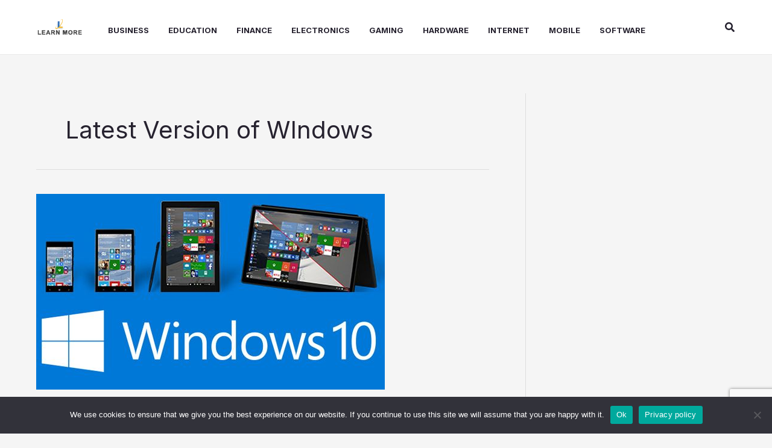

--- FILE ---
content_type: text/html; charset=UTF-8
request_url: https://www.learn-more.org/learn/latest-version-of-windows/
body_size: 165342
content:
<!DOCTYPE html>
<html lang="en-US">
<head>
<meta charset="UTF-8">
<meta name="viewport" content="width=device-width, initial-scale=1">
	<link rel="profile" href="https://gmpg.org/xfn/11"> 
	<meta name='robots' content='index, follow, max-image-preview:large, max-snippet:-1, max-video-preview:-1' />

	<!-- This site is optimized with the Yoast SEO plugin v26.6 - https://yoast.com/wordpress/plugins/seo/ -->
	<title>Latest Version of WIndows Archives -</title>
	<link rel="canonical" href="https://www.learn-more.org/learn/latest-version-of-windows/" />
	<meta property="og:locale" content="en_US" />
	<meta property="og:type" content="article" />
	<meta property="og:title" content="Latest Version of WIndows Archives -" />
	<meta property="og:url" content="https://www.learn-more.org/learn/latest-version-of-windows/" />
	<meta name="twitter:card" content="summary_large_image" />
	<script type="application/ld+json" class="yoast-schema-graph">{"@context":"https://schema.org","@graph":[{"@type":"CollectionPage","@id":"https://www.learn-more.org/learn/latest-version-of-windows/","url":"https://www.learn-more.org/learn/latest-version-of-windows/","name":"Latest Version of WIndows Archives -","isPartOf":{"@id":"https://www.learn-more.org/#website"},"primaryImageOfPage":{"@id":"https://www.learn-more.org/learn/latest-version-of-windows/#primaryimage"},"image":{"@id":"https://www.learn-more.org/learn/latest-version-of-windows/#primaryimage"},"thumbnailUrl":"https://www.learn-more.org/wp-content/uploads/windows-10.jpg","breadcrumb":{"@id":"https://www.learn-more.org/learn/latest-version-of-windows/#breadcrumb"},"inLanguage":"en-US"},{"@type":"ImageObject","inLanguage":"en-US","@id":"https://www.learn-more.org/learn/latest-version-of-windows/#primaryimage","url":"https://www.learn-more.org/wp-content/uploads/windows-10.jpg","contentUrl":"https://www.learn-more.org/wp-content/uploads/windows-10.jpg","width":578,"height":325,"caption":"Windows 10"},{"@type":"BreadcrumbList","@id":"https://www.learn-more.org/learn/latest-version-of-windows/#breadcrumb","itemListElement":[{"@type":"ListItem","position":1,"name":"Home","item":"https://www.learn-more.org/"},{"@type":"ListItem","position":2,"name":"Latest Version of WIndows"}]},{"@type":"WebSite","@id":"https://www.learn-more.org/#website","url":"https://www.learn-more.org/","name":"","description":"","potentialAction":[{"@type":"SearchAction","target":{"@type":"EntryPoint","urlTemplate":"https://www.learn-more.org/?s={search_term_string}"},"query-input":{"@type":"PropertyValueSpecification","valueRequired":true,"valueName":"search_term_string"}}],"inLanguage":"en-US"}]}</script>
	<!-- / Yoast SEO plugin. -->


<link rel='dns-prefetch' href='//fonts.googleapis.com' />
<link rel="alternate" type="application/rss+xml" title=" &raquo; Feed" href="https://www.learn-more.org/feed/" />
<link rel="alternate" type="application/rss+xml" title=" &raquo; Comments Feed" href="https://www.learn-more.org/comments/feed/" />
<link rel="alternate" type="application/rss+xml" title=" &raquo; Latest Version of WIndows Tag Feed" href="https://www.learn-more.org/learn/latest-version-of-windows/feed/" />
<style id='wp-img-auto-sizes-contain-inline-css'>
img:is([sizes=auto i],[sizes^="auto," i]){contain-intrinsic-size:3000px 1500px}
/*# sourceURL=wp-img-auto-sizes-contain-inline-css */
</style>
<link rel='stylesheet' id='astra-theme-css-css' href='https://www.learn-more.org/wp-content/themes/astra/assets/css/minified/main.min.css?ver=4.11.18' media='all' />
<style id='astra-theme-css-inline-css'>
:root{--ast-post-nav-space:0;--ast-container-default-xlg-padding:6.67em;--ast-container-default-lg-padding:5.67em;--ast-container-default-slg-padding:4.34em;--ast-container-default-md-padding:3.34em;--ast-container-default-sm-padding:6.67em;--ast-container-default-xs-padding:2.4em;--ast-container-default-xxs-padding:1.4em;--ast-code-block-background:#EEEEEE;--ast-comment-inputs-background:#FAFAFA;--ast-normal-container-width:1200px;--ast-narrow-container-width:750px;--ast-blog-title-font-weight:normal;--ast-blog-meta-weight:inherit;--ast-global-color-primary:var(--ast-global-color-5);--ast-global-color-secondary:var(--ast-global-color-4);--ast-global-color-alternate-background:var(--ast-global-color-7);--ast-global-color-subtle-background:var(--ast-global-color-6);--ast-bg-style-guide:var( --ast-global-color-secondary,--ast-global-color-5 );--ast-shadow-style-guide:0px 0px 4px 0 #00000057;--ast-global-dark-bg-style:#fff;--ast-global-dark-lfs:#fbfbfb;--ast-widget-bg-color:#fafafa;--ast-wc-container-head-bg-color:#fbfbfb;--ast-title-layout-bg:#eeeeee;--ast-search-border-color:#e7e7e7;--ast-lifter-hover-bg:#e6e6e6;--ast-gallery-block-color:#000;--srfm-color-input-label:var(--ast-global-color-2);}html{font-size:100%;}a,.page-title{color:var(--ast-global-color-2);}a:hover,a:focus{color:var(--ast-global-color-1);}body,button,input,select,textarea,.ast-button,.ast-custom-button{font-family:'Inter',sans-serif;font-weight:400;font-size:16px;font-size:1rem;line-height:var(--ast-body-line-height,1.65em);}blockquote{color:var(--ast-global-color-3);}p,.entry-content p{margin-bottom:1em;}h1,h2,h3,h4,h5,h6,.entry-content :where(h1,h2,h3,h4,h5,h6),.site-title,.site-title a{font-family:'Sora',sans-serif;font-weight:700;line-height:1.2em;}.site-title{font-size:35px;font-size:2.1875rem;display:none;}.site-header .site-description{font-size:15px;font-size:0.9375rem;display:none;}.entry-title{font-size:32px;font-size:2rem;}.archive .ast-article-post .ast-article-inner,.blog .ast-article-post .ast-article-inner,.archive .ast-article-post .ast-article-inner:hover,.blog .ast-article-post .ast-article-inner:hover{overflow:hidden;}h1,.entry-content :where(h1){font-size:64px;font-size:4rem;font-family:'Sora',sans-serif;line-height:1.4em;}h2,.entry-content :where(h2){font-size:40px;font-size:2.5rem;font-family:'Sora',sans-serif;line-height:1.3em;}h3,.entry-content :where(h3){font-size:32px;font-size:2rem;font-family:'Sora',sans-serif;line-height:1.3em;}h4,.entry-content :where(h4){font-size:24px;font-size:1.5rem;line-height:1.2em;font-family:'Sora',sans-serif;}h5,.entry-content :where(h5){font-size:20px;font-size:1.25rem;line-height:1.2em;font-family:'Sora',sans-serif;}h6,.entry-content :where(h6){font-size:16px;font-size:1rem;line-height:1.25em;font-family:'Sora',sans-serif;}::selection{background-color:var(--ast-global-color-0);color:#ffffff;}body,h1,h2,h3,h4,h5,h6,.entry-title a,.entry-content :where(h1,h2,h3,h4,h5,h6){color:var(--ast-global-color-3);}.tagcloud a:hover,.tagcloud a:focus,.tagcloud a.current-item{color:#ffffff;border-color:var(--ast-global-color-2);background-color:var(--ast-global-color-2);}input:focus,input[type="text"]:focus,input[type="email"]:focus,input[type="url"]:focus,input[type="password"]:focus,input[type="reset"]:focus,input[type="search"]:focus,textarea:focus{border-color:var(--ast-global-color-2);}input[type="radio"]:checked,input[type=reset],input[type="checkbox"]:checked,input[type="checkbox"]:hover:checked,input[type="checkbox"]:focus:checked,input[type=range]::-webkit-slider-thumb{border-color:var(--ast-global-color-2);background-color:var(--ast-global-color-2);box-shadow:none;}.site-footer a:hover + .post-count,.site-footer a:focus + .post-count{background:var(--ast-global-color-2);border-color:var(--ast-global-color-2);}.single .nav-links .nav-previous,.single .nav-links .nav-next{color:var(--ast-global-color-2);}.entry-meta,.entry-meta *{line-height:1.45;color:var(--ast-global-color-2);}.entry-meta a:not(.ast-button):hover,.entry-meta a:not(.ast-button):hover *,.entry-meta a:not(.ast-button):focus,.entry-meta a:not(.ast-button):focus *,.page-links > .page-link,.page-links .page-link:hover,.post-navigation a:hover{color:var(--ast-global-color-1);}#cat option,.secondary .calendar_wrap thead a,.secondary .calendar_wrap thead a:visited{color:var(--ast-global-color-2);}.secondary .calendar_wrap #today,.ast-progress-val span{background:var(--ast-global-color-2);}.secondary a:hover + .post-count,.secondary a:focus + .post-count{background:var(--ast-global-color-2);border-color:var(--ast-global-color-2);}.calendar_wrap #today > a{color:#ffffff;}.page-links .page-link,.single .post-navigation a{color:var(--ast-global-color-2);}.ast-search-menu-icon .search-form button.search-submit{padding:0 4px;}.ast-search-menu-icon form.search-form{padding-right:0;}.ast-search-menu-icon.slide-search input.search-field{width:0;}.ast-header-search .ast-search-menu-icon.ast-dropdown-active .search-form,.ast-header-search .ast-search-menu-icon.ast-dropdown-active .search-field:focus{transition:all 0.2s;}.search-form input.search-field:focus{outline:none;}.wp-block-latest-posts > li > a{color:var(--ast-global-color-2);}.widget-title,.widget .wp-block-heading{font-size:22px;font-size:1.375rem;color:var(--ast-global-color-3);}.single .ast-author-details .author-title{color:var(--ast-global-color-1);}#secondary,#secondary button,#secondary input,#secondary select,#secondary textarea{font-size:16px;font-size:1rem;}.ast-search-menu-icon.slide-search a:focus-visible:focus-visible,.astra-search-icon:focus-visible,#close:focus-visible,a:focus-visible,.ast-menu-toggle:focus-visible,.site .skip-link:focus-visible,.wp-block-loginout input:focus-visible,.wp-block-search.wp-block-search__button-inside .wp-block-search__inside-wrapper,.ast-header-navigation-arrow:focus-visible,.ast-orders-table__row .ast-orders-table__cell:focus-visible,a#ast-apply-coupon:focus-visible,#ast-apply-coupon:focus-visible,#close:focus-visible,.button.search-submit:focus-visible,#search_submit:focus,.normal-search:focus-visible,.ast-header-account-wrap:focus-visible,.astra-cart-drawer-close:focus,.ast-single-variation:focus,.ast-button:focus{outline-style:dotted;outline-color:inherit;outline-width:thin;}input:focus,input[type="text"]:focus,input[type="email"]:focus,input[type="url"]:focus,input[type="password"]:focus,input[type="reset"]:focus,input[type="search"]:focus,input[type="number"]:focus,textarea:focus,.wp-block-search__input:focus,[data-section="section-header-mobile-trigger"] .ast-button-wrap .ast-mobile-menu-trigger-minimal:focus,.ast-mobile-popup-drawer.active .menu-toggle-close:focus,#ast-scroll-top:focus,#coupon_code:focus,#ast-coupon-code:focus{border-style:dotted;border-color:inherit;border-width:thin;}input{outline:none;}.site-logo-img img{ transition:all 0.2s linear;}body .ast-oembed-container *{position:absolute;top:0;width:100%;height:100%;left:0;}body .wp-block-embed-pocket-casts .ast-oembed-container *{position:unset;}.ast-single-post-featured-section + article {margin-top: 2em;}.site-content .ast-single-post-featured-section img {width: 100%;overflow: hidden;object-fit: cover;}.site > .ast-single-related-posts-container {margin-top: 0;}@media (min-width: 922px) {.ast-desktop .ast-container--narrow {max-width: var(--ast-narrow-container-width);margin: 0 auto;}}#secondary {margin: 4em 0 2.5em;word-break: break-word;line-height: 2;}#secondary li {margin-bottom: 0.25em;}#secondary li:last-child {margin-bottom: 0;}@media (max-width: 768px) {.js_active .ast-plain-container.ast-single-post #secondary {margin-top: 1.5em;}}.ast-separate-container.ast-two-container #secondary .widget {background-color: #fff;padding: 2em;margin-bottom: 2em;}@media (min-width: 993px) {.ast-left-sidebar #secondary {padding-right: 60px;}.ast-right-sidebar #secondary {padding-left: 60px;}}@media (max-width: 993px) {.ast-right-sidebar #secondary {padding-left: 30px;}.ast-left-sidebar #secondary {padding-right: 30px;}}@media (max-width:921.9px){#ast-desktop-header{display:none;}}@media (min-width:922px){#ast-mobile-header{display:none;}}.wp-block-buttons.aligncenter{justify-content:center;}.wp-block-button.is-style-outline .wp-block-button__link{border-color:var(--ast-global-color-0);border-top-width:1px;border-right-width:1px;border-bottom-width:1px;border-left-width:1px;}div.wp-block-button.is-style-outline > .wp-block-button__link:not(.has-text-color),div.wp-block-button.wp-block-button__link.is-style-outline:not(.has-text-color){color:var(--ast-global-color-0);}.wp-block-button.is-style-outline .wp-block-button__link:hover,.wp-block-buttons .wp-block-button.is-style-outline .wp-block-button__link:focus,.wp-block-buttons .wp-block-button.is-style-outline > .wp-block-button__link:not(.has-text-color):hover,.wp-block-buttons .wp-block-button.wp-block-button__link.is-style-outline:not(.has-text-color):hover{color:#ffffff;background-color:var(--ast-global-color-1);border-color:var(--ast-global-color-1);}.post-page-numbers.current .page-link,.ast-pagination .page-numbers.current{color:#ffffff;border-color:var(--ast-global-color-0);background-color:var(--ast-global-color-0);}.wp-block-buttons .wp-block-button.is-style-outline .wp-block-button__link.wp-element-button,.ast-outline-button,.wp-block-uagb-buttons-child .uagb-buttons-repeater.ast-outline-button{border-color:var(--ast-global-color-0);border-top-width:2px;border-right-width:2px;border-bottom-width:2px;border-left-width:2px;font-family:inherit;font-weight:700;font-size:16px;font-size:1rem;line-height:1em;border-top-left-radius:25px;border-top-right-radius:25px;border-bottom-right-radius:25px;border-bottom-left-radius:25px;}.wp-block-buttons .wp-block-button.is-style-outline > .wp-block-button__link:not(.has-text-color),.wp-block-buttons .wp-block-button.wp-block-button__link.is-style-outline:not(.has-text-color),.ast-outline-button{color:var(--ast-global-color-0);}.wp-block-button.is-style-outline .wp-block-button__link:hover,.wp-block-buttons .wp-block-button.is-style-outline .wp-block-button__link:focus,.wp-block-buttons .wp-block-button.is-style-outline > .wp-block-button__link:not(.has-text-color):hover,.wp-block-buttons .wp-block-button.wp-block-button__link.is-style-outline:not(.has-text-color):hover,.ast-outline-button:hover,.ast-outline-button:focus,.wp-block-uagb-buttons-child .uagb-buttons-repeater.ast-outline-button:hover,.wp-block-uagb-buttons-child .uagb-buttons-repeater.ast-outline-button:focus{color:#ffffff;background-color:var(--ast-global-color-1);border-color:var(--ast-global-color-1);}.wp-block-button .wp-block-button__link.wp-element-button.is-style-outline:not(.has-background),.wp-block-button.is-style-outline>.wp-block-button__link.wp-element-button:not(.has-background),.ast-outline-button{background-color:var(--ast-global-color-0);}@media (max-width:921px){.wp-block-buttons .wp-block-button.is-style-outline .wp-block-button__link.wp-element-button,.ast-outline-button,.wp-block-uagb-buttons-child .uagb-buttons-repeater.ast-outline-button{font-size:15px;font-size:0.9375rem;}}@media (max-width:544px){.wp-block-buttons .wp-block-button.is-style-outline .wp-block-button__link.wp-element-button,.ast-outline-button,.wp-block-uagb-buttons-child .uagb-buttons-repeater.ast-outline-button{font-size:14px;font-size:0.875rem;}}.entry-content[data-ast-blocks-layout] > figure{margin-bottom:1em;}@media (max-width:921px){.ast-left-sidebar #content > .ast-container{display:flex;flex-direction:column-reverse;width:100%;}.ast-separate-container .ast-article-post,.ast-separate-container .ast-article-single{padding:1.5em 2.14em;}.ast-author-box img.avatar{margin:20px 0 0 0;}}@media (max-width:921px){#secondary.secondary{padding-top:0;}.ast-separate-container.ast-right-sidebar #secondary{padding-left:1em;padding-right:1em;}.ast-separate-container.ast-two-container #secondary{padding-left:0;padding-right:0;}.ast-page-builder-template .entry-header #secondary,.ast-page-builder-template #secondary{margin-top:1.5em;}}@media (max-width:921px){.ast-right-sidebar #primary{padding-right:0;}.ast-page-builder-template.ast-left-sidebar #secondary,.ast-page-builder-template.ast-right-sidebar #secondary{padding-right:20px;padding-left:20px;}.ast-right-sidebar #secondary,.ast-left-sidebar #primary{padding-left:0;}.ast-left-sidebar #secondary{padding-right:0;}}@media (min-width:922px){.ast-separate-container.ast-right-sidebar #primary,.ast-separate-container.ast-left-sidebar #primary{border:0;}.search-no-results.ast-separate-container #primary{margin-bottom:4em;}}@media (min-width:922px){.ast-right-sidebar #primary{border-right:1px solid var(--ast-border-color);}.ast-left-sidebar #primary{border-left:1px solid var(--ast-border-color);}.ast-right-sidebar #secondary{border-left:1px solid var(--ast-border-color);margin-left:-1px;}.ast-left-sidebar #secondary{border-right:1px solid var(--ast-border-color);margin-right:-1px;}.ast-separate-container.ast-two-container.ast-right-sidebar #secondary{padding-left:30px;padding-right:0;}.ast-separate-container.ast-two-container.ast-left-sidebar #secondary{padding-right:30px;padding-left:0;}.ast-separate-container.ast-right-sidebar #secondary,.ast-separate-container.ast-left-sidebar #secondary{border:0;margin-left:auto;margin-right:auto;}.ast-separate-container.ast-two-container #secondary .widget:last-child{margin-bottom:0;}}.elementor-widget-button .elementor-button{border-style:solid;text-decoration:none;border-top-width:1px;border-right-width:1px;border-left-width:1px;border-bottom-width:1px;}body .elementor-button.elementor-size-sm,body .elementor-button.elementor-size-xs,body .elementor-button.elementor-size-md,body .elementor-button.elementor-size-lg,body .elementor-button.elementor-size-xl,body .elementor-button{border-top-left-radius:25px;border-top-right-radius:25px;border-bottom-right-radius:25px;border-bottom-left-radius:25px;padding-top:14px;padding-right:28px;padding-bottom:14px;padding-left:28px;}@media (max-width:921px){.elementor-widget-button .elementor-button.elementor-size-sm,.elementor-widget-button .elementor-button.elementor-size-xs,.elementor-widget-button .elementor-button.elementor-size-md,.elementor-widget-button .elementor-button.elementor-size-lg,.elementor-widget-button .elementor-button.elementor-size-xl,.elementor-widget-button .elementor-button{padding-top:13px;padding-right:22px;padding-bottom:13px;padding-left:22px;}}@media (max-width:544px){.elementor-widget-button .elementor-button.elementor-size-sm,.elementor-widget-button .elementor-button.elementor-size-xs,.elementor-widget-button .elementor-button.elementor-size-md,.elementor-widget-button .elementor-button.elementor-size-lg,.elementor-widget-button .elementor-button.elementor-size-xl,.elementor-widget-button .elementor-button{padding-top:12px;padding-right:20px;padding-bottom:12px;padding-left:20px;}}.elementor-widget-button .elementor-button{border-color:var(--ast-global-color-0);background-color:var(--ast-global-color-0);}.elementor-widget-button .elementor-button:hover,.elementor-widget-button .elementor-button:focus{color:#ffffff;background-color:var(--ast-global-color-1);border-color:var(--ast-global-color-1);}.wp-block-button .wp-block-button__link ,.elementor-widget-button .elementor-button,.elementor-widget-button .elementor-button:visited{color:#ffffff;}.elementor-widget-button .elementor-button{font-weight:700;font-size:16px;font-size:1rem;line-height:1em;}body .elementor-button.elementor-size-sm,body .elementor-button.elementor-size-xs,body .elementor-button.elementor-size-md,body .elementor-button.elementor-size-lg,body .elementor-button.elementor-size-xl,body .elementor-button{font-size:16px;font-size:1rem;}.wp-block-button .wp-block-button__link:hover,.wp-block-button .wp-block-button__link:focus{color:#ffffff;background-color:var(--ast-global-color-1);border-color:var(--ast-global-color-1);}.elementor-widget-heading h1.elementor-heading-title{line-height:1.4em;}.elementor-widget-heading h2.elementor-heading-title{line-height:1.3em;}.elementor-widget-heading h3.elementor-heading-title{line-height:1.3em;}.elementor-widget-heading h4.elementor-heading-title{line-height:1.2em;}.elementor-widget-heading h5.elementor-heading-title{line-height:1.2em;}.elementor-widget-heading h6.elementor-heading-title{line-height:1.25em;}.wp-block-button .wp-block-button__link,.wp-block-search .wp-block-search__button,body .wp-block-file .wp-block-file__button{border-style:solid;border-top-width:1px;border-right-width:1px;border-left-width:1px;border-bottom-width:1px;border-color:var(--ast-global-color-0);background-color:var(--ast-global-color-0);color:#ffffff;font-family:inherit;font-weight:700;line-height:1em;font-size:16px;font-size:1rem;border-top-left-radius:25px;border-top-right-radius:25px;border-bottom-right-radius:25px;border-bottom-left-radius:25px;padding-top:14px;padding-right:28px;padding-bottom:14px;padding-left:28px;}@media (max-width:921px){.wp-block-button .wp-block-button__link,.wp-block-search .wp-block-search__button,body .wp-block-file .wp-block-file__button{font-size:15px;font-size:0.9375rem;padding-top:13px;padding-right:22px;padding-bottom:13px;padding-left:22px;}}@media (max-width:544px){.wp-block-button .wp-block-button__link,.wp-block-search .wp-block-search__button,body .wp-block-file .wp-block-file__button{font-size:14px;font-size:0.875rem;padding-top:12px;padding-right:20px;padding-bottom:12px;padding-left:20px;}}.menu-toggle,button,.ast-button,.ast-custom-button,.button,input#submit,input[type="button"],input[type="submit"],input[type="reset"],form[CLASS*="wp-block-search__"].wp-block-search .wp-block-search__inside-wrapper .wp-block-search__button,body .wp-block-file .wp-block-file__button{border-style:solid;border-top-width:1px;border-right-width:1px;border-left-width:1px;border-bottom-width:1px;color:#ffffff;border-color:var(--ast-global-color-0);background-color:var(--ast-global-color-0);padding-top:14px;padding-right:28px;padding-bottom:14px;padding-left:28px;font-family:inherit;font-weight:700;font-size:16px;font-size:1rem;line-height:1em;border-top-left-radius:25px;border-top-right-radius:25px;border-bottom-right-radius:25px;border-bottom-left-radius:25px;}button:focus,.menu-toggle:hover,button:hover,.ast-button:hover,.ast-custom-button:hover .button:hover,.ast-custom-button:hover ,input[type=reset]:hover,input[type=reset]:focus,input#submit:hover,input#submit:focus,input[type="button"]:hover,input[type="button"]:focus,input[type="submit"]:hover,input[type="submit"]:focus,form[CLASS*="wp-block-search__"].wp-block-search .wp-block-search__inside-wrapper .wp-block-search__button:hover,form[CLASS*="wp-block-search__"].wp-block-search .wp-block-search__inside-wrapper .wp-block-search__button:focus,body .wp-block-file .wp-block-file__button:hover,body .wp-block-file .wp-block-file__button:focus{color:#ffffff;background-color:var(--ast-global-color-1);border-color:var(--ast-global-color-1);}@media (max-width:921px){.menu-toggle,button,.ast-button,.ast-custom-button,.button,input#submit,input[type="button"],input[type="submit"],input[type="reset"],form[CLASS*="wp-block-search__"].wp-block-search .wp-block-search__inside-wrapper .wp-block-search__button,body .wp-block-file .wp-block-file__button{padding-top:13px;padding-right:22px;padding-bottom:13px;padding-left:22px;font-size:15px;font-size:0.9375rem;}}@media (max-width:544px){.menu-toggle,button,.ast-button,.ast-custom-button,.button,input#submit,input[type="button"],input[type="submit"],input[type="reset"],form[CLASS*="wp-block-search__"].wp-block-search .wp-block-search__inside-wrapper .wp-block-search__button,body .wp-block-file .wp-block-file__button{padding-top:12px;padding-right:20px;padding-bottom:12px;padding-left:20px;font-size:14px;font-size:0.875rem;}}@media (max-width:921px){.menu-toggle,button,.ast-button,.button,input#submit,input[type="button"],input[type="submit"],input[type="reset"]{font-size:15px;font-size:0.9375rem;}.ast-mobile-header-stack .main-header-bar .ast-search-menu-icon{display:inline-block;}.ast-header-break-point.ast-header-custom-item-outside .ast-mobile-header-stack .main-header-bar .ast-search-icon{margin:0;}.ast-comment-avatar-wrap img{max-width:2.5em;}.ast-comment-meta{padding:0 1.8888em 1.3333em;}.ast-separate-container .ast-comment-list li.depth-1{padding:1.5em 2.14em;}.ast-separate-container .comment-respond{padding:2em 2.14em;}}@media (min-width:544px){.ast-container{max-width:100%;}}@media (max-width:544px){.ast-separate-container .ast-article-post,.ast-separate-container .ast-article-single,.ast-separate-container .comments-title,.ast-separate-container .ast-archive-description{padding:1.5em 1em;}.ast-separate-container #content .ast-container{padding-left:0.54em;padding-right:0.54em;}.ast-separate-container .ast-comment-list .bypostauthor{padding:.5em;}.ast-search-menu-icon.ast-dropdown-active .search-field{width:170px;}.menu-toggle,button,.ast-button,.button,input#submit,input[type="button"],input[type="submit"],input[type="reset"]{font-size:14px;font-size:0.875rem;}.ast-separate-container #secondary{padding-top:0;}.ast-separate-container.ast-two-container #secondary .widget{margin-bottom:1.5em;padding-left:1em;padding-right:1em;}} #ast-mobile-header .ast-site-header-cart-li a{pointer-events:none;}body,.ast-separate-container{background-color:var(--ast-global-color-4);background-image:none;}@media (max-width:921px){.widget-title{font-size:21px;font-size:1.4rem;}body,button,input,select,textarea,.ast-button,.ast-custom-button{font-size:15px;font-size:0.9375rem;}#secondary,#secondary button,#secondary input,#secondary select,#secondary textarea{font-size:15px;font-size:0.9375rem;}.site-title{display:none;}.site-header .site-description{display:none;}.entry-title{font-size:24px;font-size:1.5rem;}h1,.entry-content :where(h1){font-size:48px;}h2,.entry-content :where(h2){font-size:32px;}h3,.entry-content :where(h3){font-size:28px;}h4,.entry-content :where(h4){font-size:22px;font-size:1.375rem;}h5,.entry-content :where(h5){font-size:18px;font-size:1.125rem;}h6,.entry-content :where(h6){font-size:15px;font-size:0.9375rem;}.astra-logo-svg{width:140px;}header .custom-logo-link img,.ast-header-break-point .site-logo-img .custom-mobile-logo-link img{max-width:140px;width:140px;}}@media (max-width:544px){.widget-title{font-size:20px;font-size:1.4285714285714rem;}body,button,input,select,textarea,.ast-button,.ast-custom-button{font-size:14px;font-size:0.875rem;}#secondary,#secondary button,#secondary input,#secondary select,#secondary textarea{font-size:14px;font-size:0.875rem;}.site-title{display:none;}.site-header .site-description{display:none;}.entry-title{font-size:18px;font-size:1.125rem;}h1,.entry-content :where(h1){font-size:34px;}h2,.entry-content :where(h2){font-size:28px;}h3,.entry-content :where(h3){font-size:24px;}h4,.entry-content :where(h4){font-size:20px;font-size:1.25rem;}h5,.entry-content :where(h5){font-size:17px;font-size:1.0625rem;}h6,.entry-content :where(h6){font-size:14px;font-size:0.875rem;}}@media (max-width:544px){html{font-size:100%;}}@media (min-width:922px){.ast-container{max-width:1240px;}}@media (min-width:922px){.site-content .ast-container{display:flex;}}@media (max-width:921px){.site-content .ast-container{flex-direction:column;}}@media (min-width:922px){.blog .site-content > .ast-container,.archive .site-content > .ast-container,.search .site-content > .ast-container{max-width:1200px;}}@media (min-width:922px){.single-post .site-content > .ast-container{max-width:1000px;}}.ast-blog-layout-classic-grid .ast-article-inner{box-shadow:0px 6px 15px -2px rgba(16,24,40,0.05);}.ast-separate-container .ast-blog-layout-classic-grid .ast-article-inner,.ast-plain-container .ast-blog-layout-classic-grid .ast-article-inner{height:100%;}.ast-blog-layout-6-grid .ast-blog-featured-section:before { content: ""; }.cat-links.badge a,.tags-links.badge a {padding: 4px 8px;border-radius: 3px;font-weight: 400;}.cat-links.underline a,.tags-links.underline a{text-decoration: underline;}@media (min-width:922px){.main-header-menu .sub-menu .menu-item.ast-left-align-sub-menu:hover > .sub-menu,.main-header-menu .sub-menu .menu-item.ast-left-align-sub-menu.focus > .sub-menu{margin-left:-0px;}}.site .comments-area{padding-bottom:3em;}.wp-block-file {display: flex;align-items: center;flex-wrap: wrap;justify-content: space-between;}.wp-block-pullquote {border: none;}.wp-block-pullquote blockquote::before {content: "\201D";font-family: "Helvetica",sans-serif;display: flex;transform: rotate( 180deg );font-size: 6rem;font-style: normal;line-height: 1;font-weight: bold;align-items: center;justify-content: center;}.has-text-align-right > blockquote::before {justify-content: flex-start;}.has-text-align-left > blockquote::before {justify-content: flex-end;}figure.wp-block-pullquote.is-style-solid-color blockquote {max-width: 100%;text-align: inherit;}:root {--wp--custom--ast-default-block-top-padding: 3em;--wp--custom--ast-default-block-right-padding: 3em;--wp--custom--ast-default-block-bottom-padding: 3em;--wp--custom--ast-default-block-left-padding: 3em;--wp--custom--ast-container-width: 1200px;--wp--custom--ast-content-width-size: 1200px;--wp--custom--ast-wide-width-size: calc(1200px + var(--wp--custom--ast-default-block-left-padding) + var(--wp--custom--ast-default-block-right-padding));}.ast-narrow-container {--wp--custom--ast-content-width-size: 750px;--wp--custom--ast-wide-width-size: 750px;}@media(max-width: 921px) {:root {--wp--custom--ast-default-block-top-padding: 3em;--wp--custom--ast-default-block-right-padding: 2em;--wp--custom--ast-default-block-bottom-padding: 3em;--wp--custom--ast-default-block-left-padding: 2em;}}@media(max-width: 544px) {:root {--wp--custom--ast-default-block-top-padding: 3em;--wp--custom--ast-default-block-right-padding: 1.5em;--wp--custom--ast-default-block-bottom-padding: 3em;--wp--custom--ast-default-block-left-padding: 1.5em;}}.entry-content > .wp-block-group,.entry-content > .wp-block-cover,.entry-content > .wp-block-columns {padding-top: var(--wp--custom--ast-default-block-top-padding);padding-right: var(--wp--custom--ast-default-block-right-padding);padding-bottom: var(--wp--custom--ast-default-block-bottom-padding);padding-left: var(--wp--custom--ast-default-block-left-padding);}.ast-plain-container.ast-no-sidebar .entry-content > .alignfull,.ast-page-builder-template .ast-no-sidebar .entry-content > .alignfull {margin-left: calc( -50vw + 50%);margin-right: calc( -50vw + 50%);max-width: 100vw;width: 100vw;}.ast-plain-container.ast-no-sidebar .entry-content .alignfull .alignfull,.ast-page-builder-template.ast-no-sidebar .entry-content .alignfull .alignfull,.ast-plain-container.ast-no-sidebar .entry-content .alignfull .alignwide,.ast-page-builder-template.ast-no-sidebar .entry-content .alignfull .alignwide,.ast-plain-container.ast-no-sidebar .entry-content .alignwide .alignfull,.ast-page-builder-template.ast-no-sidebar .entry-content .alignwide .alignfull,.ast-plain-container.ast-no-sidebar .entry-content .alignwide .alignwide,.ast-page-builder-template.ast-no-sidebar .entry-content .alignwide .alignwide,.ast-plain-container.ast-no-sidebar .entry-content .wp-block-column .alignfull,.ast-page-builder-template.ast-no-sidebar .entry-content .wp-block-column .alignfull,.ast-plain-container.ast-no-sidebar .entry-content .wp-block-column .alignwide,.ast-page-builder-template.ast-no-sidebar .entry-content .wp-block-column .alignwide {margin-left: auto;margin-right: auto;width: 100%;}[data-ast-blocks-layout] .wp-block-separator:not(.is-style-dots) {height: 0;}[data-ast-blocks-layout] .wp-block-separator {margin: 20px auto;}[data-ast-blocks-layout] .wp-block-separator:not(.is-style-wide):not(.is-style-dots) {max-width: 100px;}[data-ast-blocks-layout] .wp-block-separator.has-background {padding: 0;}.entry-content[data-ast-blocks-layout] > * {max-width: var(--wp--custom--ast-content-width-size);margin-left: auto;margin-right: auto;}.entry-content[data-ast-blocks-layout] > .alignwide {max-width: var(--wp--custom--ast-wide-width-size);}.entry-content[data-ast-blocks-layout] .alignfull {max-width: none;}.entry-content .wp-block-columns {margin-bottom: 0;}blockquote {margin: 1.5em;border-color: rgba(0,0,0,0.05);}.wp-block-quote:not(.has-text-align-right):not(.has-text-align-center) {border-left: 5px solid rgba(0,0,0,0.05);}.has-text-align-right > blockquote,blockquote.has-text-align-right {border-right: 5px solid rgba(0,0,0,0.05);}.has-text-align-left > blockquote,blockquote.has-text-align-left {border-left: 5px solid rgba(0,0,0,0.05);}.wp-block-site-tagline,.wp-block-latest-posts .read-more {margin-top: 15px;}.wp-block-loginout p label {display: block;}.wp-block-loginout p:not(.login-remember):not(.login-submit) input {width: 100%;}.wp-block-loginout input:focus {border-color: transparent;}.wp-block-loginout input:focus {outline: thin dotted;}.entry-content .wp-block-media-text .wp-block-media-text__content {padding: 0 0 0 8%;}.entry-content .wp-block-media-text.has-media-on-the-right .wp-block-media-text__content {padding: 0 8% 0 0;}.entry-content .wp-block-media-text.has-background .wp-block-media-text__content {padding: 8%;}.entry-content .wp-block-cover:not([class*="background-color"]):not(.has-text-color.has-link-color) .wp-block-cover__inner-container,.entry-content .wp-block-cover:not([class*="background-color"]) .wp-block-cover-image-text,.entry-content .wp-block-cover:not([class*="background-color"]) .wp-block-cover-text,.entry-content .wp-block-cover-image:not([class*="background-color"]) .wp-block-cover__inner-container,.entry-content .wp-block-cover-image:not([class*="background-color"]) .wp-block-cover-image-text,.entry-content .wp-block-cover-image:not([class*="background-color"]) .wp-block-cover-text {color: var(--ast-global-color-primary,var(--ast-global-color-5));}.wp-block-loginout .login-remember input {width: 1.1rem;height: 1.1rem;margin: 0 5px 4px 0;vertical-align: middle;}.wp-block-latest-posts > li > *:first-child,.wp-block-latest-posts:not(.is-grid) > li:first-child {margin-top: 0;}.entry-content > .wp-block-buttons,.entry-content > .wp-block-uagb-buttons {margin-bottom: 1.5em;}.wp-block-search__inside-wrapper .wp-block-search__input {padding: 0 10px;color: var(--ast-global-color-3);background: var(--ast-global-color-primary,var(--ast-global-color-5));border-color: var(--ast-border-color);}.wp-block-latest-posts .read-more {margin-bottom: 1.5em;}.wp-block-search__no-button .wp-block-search__inside-wrapper .wp-block-search__input {padding-top: 5px;padding-bottom: 5px;}.wp-block-latest-posts .wp-block-latest-posts__post-date,.wp-block-latest-posts .wp-block-latest-posts__post-author {font-size: 1rem;}.wp-block-latest-posts > li > *,.wp-block-latest-posts:not(.is-grid) > li {margin-top: 12px;margin-bottom: 12px;}.ast-page-builder-template .entry-content[data-ast-blocks-layout] > .alignwide:where(:not(.uagb-is-root-container):not(.spectra-is-root-container)) > * {max-width: var(--wp--custom--ast-wide-width-size);}.ast-page-builder-template .entry-content[data-ast-blocks-layout] > .inherit-container-width > *,.ast-page-builder-template .entry-content[data-ast-blocks-layout] > *:not(.wp-block-group):where(:not(.uagb-is-root-container):not(.spectra-is-root-container)) > *,.entry-content[data-ast-blocks-layout] > .wp-block-cover .wp-block-cover__inner-container {max-width: var(--wp--custom--ast-content-width-size) ;margin-left: auto;margin-right: auto;}.ast-page-builder-template .entry-content[data-ast-blocks-layout] > *,.ast-page-builder-template .entry-content[data-ast-blocks-layout] > .alignfull:where(:not(.wp-block-group):not(.uagb-is-root-container):not(.spectra-is-root-container)) > * {max-width: none;}.entry-content[data-ast-blocks-layout] .wp-block-cover:not(.alignleft):not(.alignright) {width: auto;}@media(max-width: 1200px) {.ast-separate-container .entry-content > .alignfull,.ast-separate-container .entry-content[data-ast-blocks-layout] > .alignwide,.ast-plain-container .entry-content[data-ast-blocks-layout] > .alignwide,.ast-plain-container .entry-content .alignfull {margin-left: calc(-1 * min(var(--ast-container-default-xlg-padding),20px)) ;margin-right: calc(-1 * min(var(--ast-container-default-xlg-padding),20px));}}@media(min-width: 1201px) {.ast-separate-container .entry-content > .alignfull {margin-left: calc(-1 * var(--ast-container-default-xlg-padding) );margin-right: calc(-1 * var(--ast-container-default-xlg-padding) );}.ast-separate-container .entry-content[data-ast-blocks-layout] > .alignwide,.ast-plain-container .entry-content[data-ast-blocks-layout] > .alignwide {margin-left: calc(-1 * var(--wp--custom--ast-default-block-left-padding) );margin-right: calc(-1 * var(--wp--custom--ast-default-block-right-padding) );}}@media(min-width: 921px) {.ast-separate-container .entry-content .wp-block-group.alignwide:not(.inherit-container-width) > :where(:not(.alignleft):not(.alignright)),.ast-plain-container .entry-content .wp-block-group.alignwide:not(.inherit-container-width) > :where(:not(.alignleft):not(.alignright)) {max-width: calc( var(--wp--custom--ast-content-width-size) + 80px );}.ast-plain-container.ast-right-sidebar .entry-content[data-ast-blocks-layout] .alignfull,.ast-plain-container.ast-left-sidebar .entry-content[data-ast-blocks-layout] .alignfull {margin-left: -60px;margin-right: -60px;}}@media(min-width: 544px) {.entry-content > .alignleft {margin-right: 20px;}.entry-content > .alignright {margin-left: 20px;}}@media (max-width:544px){.wp-block-columns .wp-block-column:not(:last-child){margin-bottom:20px;}.wp-block-latest-posts{margin:0;}}@media( max-width: 600px ) {.entry-content .wp-block-media-text .wp-block-media-text__content,.entry-content .wp-block-media-text.has-media-on-the-right .wp-block-media-text__content {padding: 8% 0 0;}.entry-content .wp-block-media-text.has-background .wp-block-media-text__content {padding: 8%;}}.ast-page-builder-template .entry-header {padding-left: 0;}.ast-narrow-container .site-content .wp-block-uagb-image--align-full .wp-block-uagb-image__figure {max-width: 100%;margin-left: auto;margin-right: auto;}:root .has-ast-global-color-0-color{color:var(--ast-global-color-0);}:root .has-ast-global-color-0-background-color{background-color:var(--ast-global-color-0);}:root .wp-block-button .has-ast-global-color-0-color{color:var(--ast-global-color-0);}:root .wp-block-button .has-ast-global-color-0-background-color{background-color:var(--ast-global-color-0);}:root .has-ast-global-color-1-color{color:var(--ast-global-color-1);}:root .has-ast-global-color-1-background-color{background-color:var(--ast-global-color-1);}:root .wp-block-button .has-ast-global-color-1-color{color:var(--ast-global-color-1);}:root .wp-block-button .has-ast-global-color-1-background-color{background-color:var(--ast-global-color-1);}:root .has-ast-global-color-2-color{color:var(--ast-global-color-2);}:root .has-ast-global-color-2-background-color{background-color:var(--ast-global-color-2);}:root .wp-block-button .has-ast-global-color-2-color{color:var(--ast-global-color-2);}:root .wp-block-button .has-ast-global-color-2-background-color{background-color:var(--ast-global-color-2);}:root .has-ast-global-color-3-color{color:var(--ast-global-color-3);}:root .has-ast-global-color-3-background-color{background-color:var(--ast-global-color-3);}:root .wp-block-button .has-ast-global-color-3-color{color:var(--ast-global-color-3);}:root .wp-block-button .has-ast-global-color-3-background-color{background-color:var(--ast-global-color-3);}:root .has-ast-global-color-4-color{color:var(--ast-global-color-4);}:root .has-ast-global-color-4-background-color{background-color:var(--ast-global-color-4);}:root .wp-block-button .has-ast-global-color-4-color{color:var(--ast-global-color-4);}:root .wp-block-button .has-ast-global-color-4-background-color{background-color:var(--ast-global-color-4);}:root .has-ast-global-color-5-color{color:var(--ast-global-color-5);}:root .has-ast-global-color-5-background-color{background-color:var(--ast-global-color-5);}:root .wp-block-button .has-ast-global-color-5-color{color:var(--ast-global-color-5);}:root .wp-block-button .has-ast-global-color-5-background-color{background-color:var(--ast-global-color-5);}:root .has-ast-global-color-6-color{color:var(--ast-global-color-6);}:root .has-ast-global-color-6-background-color{background-color:var(--ast-global-color-6);}:root .wp-block-button .has-ast-global-color-6-color{color:var(--ast-global-color-6);}:root .wp-block-button .has-ast-global-color-6-background-color{background-color:var(--ast-global-color-6);}:root .has-ast-global-color-7-color{color:var(--ast-global-color-7);}:root .has-ast-global-color-7-background-color{background-color:var(--ast-global-color-7);}:root .wp-block-button .has-ast-global-color-7-color{color:var(--ast-global-color-7);}:root .wp-block-button .has-ast-global-color-7-background-color{background-color:var(--ast-global-color-7);}:root .has-ast-global-color-8-color{color:var(--ast-global-color-8);}:root .has-ast-global-color-8-background-color{background-color:var(--ast-global-color-8);}:root .wp-block-button .has-ast-global-color-8-color{color:var(--ast-global-color-8);}:root .wp-block-button .has-ast-global-color-8-background-color{background-color:var(--ast-global-color-8);}:root{--ast-global-color-0:#805aed;--ast-global-color-1:#6d4cc7;--ast-global-color-2:#26222f;--ast-global-color-3:#4c455f;--ast-global-color-4:#f5f5f5;--ast-global-color-5:#ffffff;--ast-global-color-6:#dfdee3;--ast-global-color-7:#f7f7f8;--ast-global-color-8:#8efbda;}:root {--ast-border-color : #dddddd;}.ast-archive-entry-banner {-js-display: flex;display: flex;flex-direction: column;justify-content: center;text-align: center;position: relative;background: var(--ast-title-layout-bg);}.ast-archive-entry-banner[data-banner-width-type="custom"] {margin: 0 auto;width: 100%;}.ast-archive-entry-banner[data-banner-layout="layout-1"] {background: inherit;padding: 20px 0;text-align: left;}body.archive .ast-archive-description{max-width:1200px;width:100%;text-align:left;padding-top:3em;padding-right:3em;padding-bottom:3em;padding-left:3em;}body.archive .ast-archive-description .ast-archive-title,body.archive .ast-archive-description .ast-archive-title *{font-size:40px;font-size:2.5rem;}body.archive .ast-archive-description > *:not(:last-child){margin-bottom:10px;}@media (max-width:921px){body.archive .ast-archive-description{text-align:left;}}@media (max-width:544px){body.archive .ast-archive-description{text-align:left;}body.archive .ast-archive-description .ast-archive-title{font-size:24px;font-size:1.5rem;}}.ast-breadcrumbs .trail-browse,.ast-breadcrumbs .trail-items,.ast-breadcrumbs .trail-items li{display:inline-block;margin:0;padding:0;border:none;background:inherit;text-indent:0;text-decoration:none;}.ast-breadcrumbs .trail-browse{font-size:inherit;font-style:inherit;font-weight:inherit;color:inherit;}.ast-breadcrumbs .trail-items{list-style:none;}.trail-items li::after{padding:0 0.3em;content:"\00bb";}.trail-items li:last-of-type::after{display:none;}h1,h2,h3,h4,h5,h6,.entry-content :where(h1,h2,h3,h4,h5,h6){color:var(--ast-global-color-2);}@media (max-width:921px){.ast-builder-grid-row-container.ast-builder-grid-row-tablet-3-firstrow .ast-builder-grid-row > *:first-child,.ast-builder-grid-row-container.ast-builder-grid-row-tablet-3-lastrow .ast-builder-grid-row > *:last-child{grid-column:1 / -1;}}@media (max-width:544px){.ast-builder-grid-row-container.ast-builder-grid-row-mobile-3-firstrow .ast-builder-grid-row > *:first-child,.ast-builder-grid-row-container.ast-builder-grid-row-mobile-3-lastrow .ast-builder-grid-row > *:last-child{grid-column:1 / -1;}}.ast-builder-layout-element[data-section="title_tagline"]{display:flex;}@media (max-width:921px){.ast-header-break-point .ast-builder-layout-element[data-section="title_tagline"]{display:flex;}}@media (max-width:544px){.ast-header-break-point .ast-builder-layout-element[data-section="title_tagline"]{display:flex;}}.ast-builder-menu-1{font-family:inherit;font-weight:700;text-transform:uppercase;}.ast-builder-menu-1 .menu-item > .menu-link{font-size:13px;font-size:0.8125rem;color:var(--ast-global-color-2);padding-top:10px;padding-bottom:0px;padding-left:0px;padding-right:32px;}.ast-builder-menu-1 .menu-item > .ast-menu-toggle{color:var(--ast-global-color-2);}.ast-builder-menu-1 .menu-item:hover > .menu-link,.ast-builder-menu-1 .inline-on-mobile .menu-item:hover > .ast-menu-toggle{color:var(--ast-global-color-0);}.ast-builder-menu-1 .menu-item:hover > .ast-menu-toggle{color:var(--ast-global-color-0);}.ast-builder-menu-1 .menu-item.current-menu-item > .menu-link,.ast-builder-menu-1 .inline-on-mobile .menu-item.current-menu-item > .ast-menu-toggle,.ast-builder-menu-1 .current-menu-ancestor > .menu-link{color:var(--ast-global-color-0);}.ast-builder-menu-1 .menu-item.current-menu-item > .ast-menu-toggle{color:var(--ast-global-color-0);}.ast-builder-menu-1 .sub-menu,.ast-builder-menu-1 .inline-on-mobile .sub-menu{border-top-width:2px;border-bottom-width:0px;border-right-width:0px;border-left-width:0px;border-color:var(--ast-global-color-0);border-style:solid;}.ast-builder-menu-1 .sub-menu .sub-menu{top:-2px;}.ast-builder-menu-1 .main-header-menu > .menu-item > .sub-menu,.ast-builder-menu-1 .main-header-menu > .menu-item > .astra-full-megamenu-wrapper{margin-top:0px;}.ast-desktop .ast-builder-menu-1 .main-header-menu > .menu-item > .sub-menu:before,.ast-desktop .ast-builder-menu-1 .main-header-menu > .menu-item > .astra-full-megamenu-wrapper:before{height:calc( 0px + 2px + 5px );}.ast-builder-menu-1 .menu-item.menu-item-has-children > .ast-menu-toggle{top:10px;right:calc( 32px - 0.907em );}.ast-desktop .ast-builder-menu-1 .menu-item .sub-menu .menu-link{border-style:none;}@media (max-width:921px){.ast-header-break-point .ast-builder-menu-1 .menu-item.menu-item-has-children > .ast-menu-toggle{top:0;}.ast-builder-menu-1 .inline-on-mobile .menu-item.menu-item-has-children > .ast-menu-toggle{right:-15px;}.ast-builder-menu-1 .menu-item-has-children > .menu-link:after{content:unset;}.ast-builder-menu-1 .main-header-menu > .menu-item > .sub-menu,.ast-builder-menu-1 .main-header-menu > .menu-item > .astra-full-megamenu-wrapper{margin-top:0;}}@media (max-width:544px){.ast-header-break-point .ast-builder-menu-1 .menu-item.menu-item-has-children > .ast-menu-toggle{top:0;}.ast-builder-menu-1 .main-header-menu > .menu-item > .sub-menu,.ast-builder-menu-1 .main-header-menu > .menu-item > .astra-full-megamenu-wrapper{margin-top:0;}}.ast-builder-menu-1{display:flex;}@media (max-width:921px){.ast-header-break-point .ast-builder-menu-1{display:flex;}}@media (max-width:544px){.ast-header-break-point .ast-builder-menu-1{display:flex;}}.main-header-bar .main-header-bar-navigation .ast-search-icon {display: block;z-index: 4;position: relative;}.ast-search-icon .ast-icon {z-index: 4;}.ast-search-icon {z-index: 4;position: relative;line-height: normal;}.main-header-bar .ast-search-menu-icon .search-form {background-color: #ffffff;}.ast-search-menu-icon.ast-dropdown-active.slide-search .search-form {visibility: visible;opacity: 1;}.ast-search-menu-icon .search-form {border: 1px solid var(--ast-search-border-color);line-height: normal;padding: 0 3em 0 0;border-radius: 2px;display: inline-block;-webkit-backface-visibility: hidden;backface-visibility: hidden;position: relative;color: inherit;background-color: #fff;}.ast-search-menu-icon .astra-search-icon {-js-display: flex;display: flex;line-height: normal;}.ast-search-menu-icon .astra-search-icon:focus {outline: none;}.ast-search-menu-icon .search-field {border: none;background-color: transparent;transition: all .3s;border-radius: inherit;color: inherit;font-size: inherit;width: 0;color: #757575;}.ast-search-menu-icon .search-submit {display: none;background: none;border: none;font-size: 1.3em;color: #757575;}.ast-search-menu-icon.ast-dropdown-active {visibility: visible;opacity: 1;position: relative;}.ast-search-menu-icon.ast-dropdown-active .search-field,.ast-dropdown-active.ast-search-menu-icon.slide-search input.search-field {width: 235px;}.ast-header-search .ast-search-menu-icon.slide-search .search-form,.ast-header-search .ast-search-menu-icon.ast-inline-search .search-form {-js-display: flex;display: flex;align-items: center;}.ast-search-menu-icon.ast-inline-search .search-field {width : 100%;padding : 0.60em;padding-right : 5.5em;transition: all 0.2s;}.site-header-section-left .ast-search-menu-icon.slide-search .search-form {padding-left: 2em;padding-right: unset;left: -1em;right: unset;}.site-header-section-left .ast-search-menu-icon.slide-search .search-form .search-field {margin-right: unset;}.ast-search-menu-icon.slide-search .search-form {-webkit-backface-visibility: visible;backface-visibility: visible;visibility: hidden;opacity: 0;transition: all .2s;position: absolute;z-index: 3;right: -1em;top: 50%;transform: translateY(-50%);}.ast-header-search .ast-search-menu-icon .search-form .search-field:-ms-input-placeholder,.ast-header-search .ast-search-menu-icon .search-form .search-field:-ms-input-placeholder{opacity:0.5;}.ast-header-search .ast-search-menu-icon.slide-search .search-form,.ast-header-search .ast-search-menu-icon.ast-inline-search .search-form{-js-display:flex;display:flex;align-items:center;}.ast-builder-layout-element.ast-header-search{height:auto;}.ast-header-search .astra-search-icon{font-size:18px;}.ast-hfb-header .site-header-section > .ast-header-search,.ast-hfb-header .ast-header-search{margin-left:16px;}@media (max-width:921px){.ast-header-search .astra-search-icon{font-size:18px;}}@media (max-width:544px){.ast-header-search .astra-search-icon{font-size:18px;}}.ast-header-search{display:flex;}@media (max-width:921px){.ast-header-break-point .ast-header-search{display:flex;}}@media (max-width:544px){.ast-header-break-point .ast-header-search{display:flex;}}.site-below-footer-wrap{padding-top:20px;padding-bottom:20px;}.site-below-footer-wrap[data-section="section-below-footer-builder"]{background-color:var(--ast-global-color-4);background-image:none;min-height:30px;border-style:solid;border-width:0px;border-top-width:1px;border-top-color:var(--ast-global-color-5);}.site-below-footer-wrap[data-section="section-below-footer-builder"] .ast-builder-grid-row{max-width:1200px;min-height:30px;margin-left:auto;margin-right:auto;}.site-below-footer-wrap[data-section="section-below-footer-builder"] .ast-builder-grid-row,.site-below-footer-wrap[data-section="section-below-footer-builder"] .site-footer-section{align-items:flex-start;}.site-below-footer-wrap[data-section="section-below-footer-builder"].ast-footer-row-inline .site-footer-section{display:flex;margin-bottom:0;}.ast-builder-grid-row-full .ast-builder-grid-row{grid-template-columns:1fr;}@media (max-width:921px){.site-below-footer-wrap[data-section="section-below-footer-builder"].ast-footer-row-tablet-inline .site-footer-section{display:flex;margin-bottom:0;}.site-below-footer-wrap[data-section="section-below-footer-builder"].ast-footer-row-tablet-stack .site-footer-section{display:block;margin-bottom:10px;}.ast-builder-grid-row-container.ast-builder-grid-row-tablet-full .ast-builder-grid-row{grid-template-columns:1fr;}}@media (max-width:544px){.site-below-footer-wrap[data-section="section-below-footer-builder"].ast-footer-row-mobile-inline .site-footer-section{display:flex;margin-bottom:0;}.site-below-footer-wrap[data-section="section-below-footer-builder"].ast-footer-row-mobile-stack .site-footer-section{display:block;margin-bottom:10px;}.ast-builder-grid-row-container.ast-builder-grid-row-mobile-full .ast-builder-grid-row{grid-template-columns:1fr;}}.site-below-footer-wrap[data-section="section-below-footer-builder"]{padding-top:20px;padding-bottom:20px;padding-left:40px;padding-right:40px;}@media (max-width:921px){.site-below-footer-wrap[data-section="section-below-footer-builder"]{padding-top:32px;padding-bottom:32px;padding-left:32px;padding-right:32px;}}.site-below-footer-wrap[data-section="section-below-footer-builder"]{display:grid;}@media (max-width:921px){.ast-header-break-point .site-below-footer-wrap[data-section="section-below-footer-builder"]{display:grid;}}@media (max-width:544px){.ast-header-break-point .site-below-footer-wrap[data-section="section-below-footer-builder"]{display:grid;}}.ast-footer-copyright{text-align:left;}.ast-footer-copyright.site-footer-focus-item {color:var(--ast-global-color-2);}@media (max-width:921px){.ast-footer-copyright{text-align:left;}}@media (max-width:544px){.ast-footer-copyright{text-align:center;}}.ast-footer-copyright.site-footer-focus-item {font-size:14px;font-size:0.875rem;}.ast-footer-copyright.ast-builder-layout-element{display:flex;}@media (max-width:921px){.ast-header-break-point .ast-footer-copyright.ast-builder-layout-element{display:flex;}}@media (max-width:544px){.ast-header-break-point .ast-footer-copyright.ast-builder-layout-element{display:flex;}}.site-footer{background-color:#8a8892;background-image:none;}.site-primary-footer-wrap{padding-top:45px;padding-bottom:45px;}.site-primary-footer-wrap[data-section="section-primary-footer-builder"]{background-color:#c2f4e5;background-image:none;}.site-primary-footer-wrap[data-section="section-primary-footer-builder"] .ast-builder-grid-row{max-width:1200px;margin-left:auto;margin-right:auto;}.site-primary-footer-wrap[data-section="section-primary-footer-builder"] .ast-builder-grid-row,.site-primary-footer-wrap[data-section="section-primary-footer-builder"] .site-footer-section{align-items:flex-start;}.site-primary-footer-wrap[data-section="section-primary-footer-builder"].ast-footer-row-inline .site-footer-section{display:flex;margin-bottom:0;}.ast-builder-grid-row-3-equal .ast-builder-grid-row{grid-template-columns:repeat( 3,1fr );}@media (max-width:921px){.site-primary-footer-wrap[data-section="section-primary-footer-builder"] .ast-builder-grid-row{grid-column-gap:15px;grid-row-gap:15px;}.site-primary-footer-wrap[data-section="section-primary-footer-builder"].ast-footer-row-tablet-inline .site-footer-section{display:flex;margin-bottom:0;}.site-primary-footer-wrap[data-section="section-primary-footer-builder"].ast-footer-row-tablet-stack .site-footer-section{display:block;margin-bottom:10px;}.ast-builder-grid-row-container.ast-builder-grid-row-tablet-3-equal .ast-builder-grid-row{grid-template-columns:repeat( 3,1fr );}}@media (max-width:544px){.site-primary-footer-wrap[data-section="section-primary-footer-builder"].ast-footer-row-mobile-inline .site-footer-section{display:flex;margin-bottom:0;}.site-primary-footer-wrap[data-section="section-primary-footer-builder"].ast-footer-row-mobile-stack .site-footer-section{display:block;margin-bottom:10px;}.ast-builder-grid-row-container.ast-builder-grid-row-mobile-full .ast-builder-grid-row{grid-template-columns:1fr;}}.site-primary-footer-wrap[data-section="section-primary-footer-builder"]{padding-top:96px;padding-left:40px;padding-right:40px;}@media (max-width:921px){.site-primary-footer-wrap[data-section="section-primary-footer-builder"]{padding-top:88px;padding-left:32px;padding-right:32px;}}@media (max-width:544px){.site-primary-footer-wrap[data-section="section-primary-footer-builder"]{padding-top:64px;padding-bottom:32px;padding-left:24px;padding-right:24px;}}.site-primary-footer-wrap[data-section="section-primary-footer-builder"]{display:grid;}@media (max-width:921px){.ast-header-break-point .site-primary-footer-wrap[data-section="section-primary-footer-builder"]{display:grid;}}@media (max-width:544px){.ast-header-break-point .site-primary-footer-wrap[data-section="section-primary-footer-builder"]{display:grid;}}.footer-widget-area[data-section="sidebar-widgets-footer-widget-1"].footer-widget-area-inner{text-align:left;}@media (max-width:921px){.footer-widget-area[data-section="sidebar-widgets-footer-widget-1"].footer-widget-area-inner{text-align:left;}}@media (max-width:544px){.footer-widget-area[data-section="sidebar-widgets-footer-widget-1"].footer-widget-area-inner{text-align:center;}}.footer-widget-area[data-section="sidebar-widgets-footer-widget-2"].footer-widget-area-inner{text-align:left;}@media (max-width:921px){.footer-widget-area[data-section="sidebar-widgets-footer-widget-2"].footer-widget-area-inner{text-align:left;}}@media (max-width:544px){.footer-widget-area[data-section="sidebar-widgets-footer-widget-2"].footer-widget-area-inner{text-align:center;}}.footer-widget-area[data-section="sidebar-widgets-footer-widget-3"].footer-widget-area-inner{text-align:left;}@media (max-width:921px){.footer-widget-area[data-section="sidebar-widgets-footer-widget-3"].footer-widget-area-inner{text-align:left;}}@media (max-width:544px){.footer-widget-area[data-section="sidebar-widgets-footer-widget-3"].footer-widget-area-inner{text-align:center;}}.footer-widget-area[data-section="sidebar-widgets-footer-widget-1"].footer-widget-area-inner a{color:var(--ast-global-color-3);}.footer-widget-area[data-section="sidebar-widgets-footer-widget-1"].footer-widget-area-inner a:hover{color:var(--ast-global-color-2);}.footer-widget-area[data-section="sidebar-widgets-footer-widget-1"] .widget-title,.footer-widget-area[data-section="sidebar-widgets-footer-widget-1"] h1,.footer-widget-area[data-section="sidebar-widgets-footer-widget-1"] .widget-area h1,.footer-widget-area[data-section="sidebar-widgets-footer-widget-1"] h2,.footer-widget-area[data-section="sidebar-widgets-footer-widget-1"] .widget-area h2,.footer-widget-area[data-section="sidebar-widgets-footer-widget-1"] h3,.footer-widget-area[data-section="sidebar-widgets-footer-widget-1"] .widget-area h3,.footer-widget-area[data-section="sidebar-widgets-footer-widget-1"] h4,.footer-widget-area[data-section="sidebar-widgets-footer-widget-1"] .widget-area h4,.footer-widget-area[data-section="sidebar-widgets-footer-widget-1"] h5,.footer-widget-area[data-section="sidebar-widgets-footer-widget-1"] .widget-area h5,.footer-widget-area[data-section="sidebar-widgets-footer-widget-1"] h6,.footer-widget-area[data-section="sidebar-widgets-footer-widget-1"] .widget-area h6{color:var(--ast-global-color-2);font-size:20px;font-size:1.25rem;}.footer-widget-area[data-section="sidebar-widgets-footer-widget-1"]{display:block;}@media (max-width:921px){.ast-header-break-point .footer-widget-area[data-section="sidebar-widgets-footer-widget-1"]{display:block;}}@media (max-width:544px){.ast-header-break-point .footer-widget-area[data-section="sidebar-widgets-footer-widget-1"]{display:block;}}.footer-widget-area[data-section="sidebar-widgets-footer-widget-2"] .widget-title,.footer-widget-area[data-section="sidebar-widgets-footer-widget-2"] h1,.footer-widget-area[data-section="sidebar-widgets-footer-widget-2"] .widget-area h1,.footer-widget-area[data-section="sidebar-widgets-footer-widget-2"] h2,.footer-widget-area[data-section="sidebar-widgets-footer-widget-2"] .widget-area h2,.footer-widget-area[data-section="sidebar-widgets-footer-widget-2"] h3,.footer-widget-area[data-section="sidebar-widgets-footer-widget-2"] .widget-area h3,.footer-widget-area[data-section="sidebar-widgets-footer-widget-2"] h4,.footer-widget-area[data-section="sidebar-widgets-footer-widget-2"] .widget-area h4,.footer-widget-area[data-section="sidebar-widgets-footer-widget-2"] h5,.footer-widget-area[data-section="sidebar-widgets-footer-widget-2"] .widget-area h5,.footer-widget-area[data-section="sidebar-widgets-footer-widget-2"] h6,.footer-widget-area[data-section="sidebar-widgets-footer-widget-2"] .widget-area h6{color:var(--ast-global-color-2);font-size:14px;font-size:0.875rem;}.footer-widget-area[data-section="sidebar-widgets-footer-widget-2"]{display:block;}@media (max-width:921px){.ast-header-break-point .footer-widget-area[data-section="sidebar-widgets-footer-widget-2"]{display:block;}}@media (max-width:544px){.ast-header-break-point .footer-widget-area[data-section="sidebar-widgets-footer-widget-2"]{display:block;}}.footer-widget-area[data-section="sidebar-widgets-footer-widget-3"].footer-widget-area-inner a{color:var(--ast-global-color-3);}.footer-widget-area[data-section="sidebar-widgets-footer-widget-3"].footer-widget-area-inner a:hover{color:var(--ast-global-color-2);}.footer-widget-area[data-section="sidebar-widgets-footer-widget-3"] .widget-title,.footer-widget-area[data-section="sidebar-widgets-footer-widget-3"] h1,.footer-widget-area[data-section="sidebar-widgets-footer-widget-3"] .widget-area h1,.footer-widget-area[data-section="sidebar-widgets-footer-widget-3"] h2,.footer-widget-area[data-section="sidebar-widgets-footer-widget-3"] .widget-area h2,.footer-widget-area[data-section="sidebar-widgets-footer-widget-3"] h3,.footer-widget-area[data-section="sidebar-widgets-footer-widget-3"] .widget-area h3,.footer-widget-area[data-section="sidebar-widgets-footer-widget-3"] h4,.footer-widget-area[data-section="sidebar-widgets-footer-widget-3"] .widget-area h4,.footer-widget-area[data-section="sidebar-widgets-footer-widget-3"] h5,.footer-widget-area[data-section="sidebar-widgets-footer-widget-3"] .widget-area h5,.footer-widget-area[data-section="sidebar-widgets-footer-widget-3"] h6,.footer-widget-area[data-section="sidebar-widgets-footer-widget-3"] .widget-area h6{color:var(--ast-global-color-2);font-size:20px;font-size:1.25rem;}.footer-widget-area[data-section="sidebar-widgets-footer-widget-3"]{display:block;}@media (max-width:921px){.ast-header-break-point .footer-widget-area[data-section="sidebar-widgets-footer-widget-3"]{display:block;}}@media (max-width:544px){.ast-header-break-point .footer-widget-area[data-section="sidebar-widgets-footer-widget-3"]{display:block;}}.elementor-posts-container [CLASS*="ast-width-"]{width:100%;}.elementor-template-full-width .ast-container{display:block;}.elementor-screen-only,.screen-reader-text,.screen-reader-text span,.ui-helper-hidden-accessible{top:0 !important;}@media (max-width:544px){.elementor-element .elementor-wc-products .woocommerce[class*="columns-"] ul.products li.product{width:auto;margin:0;}.elementor-element .woocommerce .woocommerce-result-count{float:none;}}.ast-desktop .ast-mega-menu-enabled .ast-builder-menu-1 div:not( .astra-full-megamenu-wrapper) .sub-menu,.ast-builder-menu-1 .inline-on-mobile .sub-menu,.ast-desktop .ast-builder-menu-1 .astra-full-megamenu-wrapper,.ast-desktop .ast-builder-menu-1 .menu-item .sub-menu{box-shadow:0px 4px 10px -2px rgba(0,0,0,0.1);}.ast-desktop .ast-mobile-popup-drawer.active .ast-mobile-popup-inner{max-width:35%;}@media (max-width:921px){.ast-mobile-popup-drawer.active .ast-mobile-popup-inner{max-width:90%;}}@media (max-width:544px){.ast-mobile-popup-drawer.active .ast-mobile-popup-inner{max-width:90%;}}.ast-header-break-point .main-header-bar{border-bottom-width:1px;}@media (min-width:922px){.main-header-bar{border-bottom-width:1px;}}@media (min-width:922px){#primary{width:70%;}#secondary{width:30%;}}.main-header-menu .menu-item,#astra-footer-menu .menu-item,.main-header-bar .ast-masthead-custom-menu-items{-js-display:flex;display:flex;-webkit-box-pack:center;-webkit-justify-content:center;-moz-box-pack:center;-ms-flex-pack:center;justify-content:center;-webkit-box-orient:vertical;-webkit-box-direction:normal;-webkit-flex-direction:column;-moz-box-orient:vertical;-moz-box-direction:normal;-ms-flex-direction:column;flex-direction:column;}.main-header-menu > .menu-item > .menu-link,#astra-footer-menu > .menu-item > .menu-link{height:100%;-webkit-box-align:center;-webkit-align-items:center;-moz-box-align:center;-ms-flex-align:center;align-items:center;-js-display:flex;display:flex;}.ast-header-break-point .main-navigation ul .menu-item .menu-link .icon-arrow:first-of-type svg{top:.2em;margin-top:0px;margin-left:0px;width:.65em;transform:translate(0,-2px) rotateZ(270deg);}.ast-mobile-popup-content .ast-submenu-expanded > .ast-menu-toggle{transform:rotateX(180deg);overflow-y:auto;}@media (min-width:922px){.ast-builder-menu .main-navigation > ul > li:last-child a{margin-right:0;}}.ast-separate-container .ast-article-inner{background-color:transparent;background-image:none;}.ast-separate-container .ast-article-post{background-color:var(--ast-global-color-5);background-image:none;}.ast-separate-container .ast-article-single:not(.ast-related-post),.ast-separate-container .error-404,.ast-separate-container .no-results,.single.ast-separate-container.ast-author-meta,.ast-separate-container .related-posts-title-wrapper,.ast-separate-container .comments-count-wrapper,.ast-box-layout.ast-plain-container .site-content,.ast-padded-layout.ast-plain-container .site-content,.ast-separate-container .ast-archive-description,.ast-separate-container .comments-area .comment-respond,.ast-separate-container .comments-area .ast-comment-list li,.ast-separate-container .comments-area .comments-title{background-color:var(--ast-global-color-5);background-image:none;}.ast-separate-container.ast-two-container #secondary .widget{background-color:var(--ast-global-color-5);background-image:none;}.ast-mobile-header-content > *,.ast-desktop-header-content > * {padding: 10px 0;height: auto;}.ast-mobile-header-content > *:first-child,.ast-desktop-header-content > *:first-child {padding-top: 10px;}.ast-mobile-header-content > .ast-builder-menu,.ast-desktop-header-content > .ast-builder-menu {padding-top: 0;}.ast-mobile-header-content > *:last-child,.ast-desktop-header-content > *:last-child {padding-bottom: 0;}.ast-mobile-header-content .ast-search-menu-icon.ast-inline-search label,.ast-desktop-header-content .ast-search-menu-icon.ast-inline-search label {width: 100%;}.ast-desktop-header-content .main-header-bar-navigation .ast-submenu-expanded > .ast-menu-toggle::before {transform: rotateX(180deg);}#ast-desktop-header .ast-desktop-header-content,.ast-mobile-header-content .ast-search-icon,.ast-desktop-header-content .ast-search-icon,.ast-mobile-header-wrap .ast-mobile-header-content,.ast-main-header-nav-open.ast-popup-nav-open .ast-mobile-header-wrap .ast-mobile-header-content,.ast-main-header-nav-open.ast-popup-nav-open .ast-desktop-header-content {display: none;}.ast-main-header-nav-open.ast-header-break-point #ast-desktop-header .ast-desktop-header-content,.ast-main-header-nav-open.ast-header-break-point .ast-mobile-header-wrap .ast-mobile-header-content {display: block;}.ast-desktop .ast-desktop-header-content .astra-menu-animation-slide-up > .menu-item > .sub-menu,.ast-desktop .ast-desktop-header-content .astra-menu-animation-slide-up > .menu-item .menu-item > .sub-menu,.ast-desktop .ast-desktop-header-content .astra-menu-animation-slide-down > .menu-item > .sub-menu,.ast-desktop .ast-desktop-header-content .astra-menu-animation-slide-down > .menu-item .menu-item > .sub-menu,.ast-desktop .ast-desktop-header-content .astra-menu-animation-fade > .menu-item > .sub-menu,.ast-desktop .ast-desktop-header-content .astra-menu-animation-fade > .menu-item .menu-item > .sub-menu {opacity: 1;visibility: visible;}.ast-hfb-header.ast-default-menu-enable.ast-header-break-point .ast-mobile-header-wrap .ast-mobile-header-content .main-header-bar-navigation {width: unset;margin: unset;}.ast-mobile-header-content.content-align-flex-end .main-header-bar-navigation .menu-item-has-children > .ast-menu-toggle,.ast-desktop-header-content.content-align-flex-end .main-header-bar-navigation .menu-item-has-children > .ast-menu-toggle {left: calc( 20px - 0.907em);right: auto;}.ast-mobile-header-content .ast-search-menu-icon,.ast-mobile-header-content .ast-search-menu-icon.slide-search,.ast-desktop-header-content .ast-search-menu-icon,.ast-desktop-header-content .ast-search-menu-icon.slide-search {width: 100%;position: relative;display: block;right: auto;transform: none;}.ast-mobile-header-content .ast-search-menu-icon.slide-search .search-form,.ast-mobile-header-content .ast-search-menu-icon .search-form,.ast-desktop-header-content .ast-search-menu-icon.slide-search .search-form,.ast-desktop-header-content .ast-search-menu-icon .search-form {right: 0;visibility: visible;opacity: 1;position: relative;top: auto;transform: none;padding: 0;display: block;overflow: hidden;}.ast-mobile-header-content .ast-search-menu-icon.ast-inline-search .search-field,.ast-mobile-header-content .ast-search-menu-icon .search-field,.ast-desktop-header-content .ast-search-menu-icon.ast-inline-search .search-field,.ast-desktop-header-content .ast-search-menu-icon .search-field {width: 100%;padding-right: 5.5em;}.ast-mobile-header-content .ast-search-menu-icon .search-submit,.ast-desktop-header-content .ast-search-menu-icon .search-submit {display: block;position: absolute;height: 100%;top: 0;right: 0;padding: 0 1em;border-radius: 0;}.ast-hfb-header.ast-default-menu-enable.ast-header-break-point .ast-mobile-header-wrap .ast-mobile-header-content .main-header-bar-navigation ul .sub-menu .menu-link {padding-left: 30px;}.ast-hfb-header.ast-default-menu-enable.ast-header-break-point .ast-mobile-header-wrap .ast-mobile-header-content .main-header-bar-navigation .sub-menu .menu-item .menu-item .menu-link {padding-left: 40px;}.ast-mobile-popup-drawer.active .ast-mobile-popup-inner{background-color:#ffffff;;}.ast-mobile-header-wrap .ast-mobile-header-content,.ast-desktop-header-content{background-color:#ffffff;;}.ast-mobile-popup-content > *,.ast-mobile-header-content > *,.ast-desktop-popup-content > *,.ast-desktop-header-content > *{padding-top:0px;padding-bottom:0px;}.content-align-flex-start .ast-builder-layout-element{justify-content:flex-start;}.content-align-flex-start .main-header-menu{text-align:left;}.ast-mobile-popup-drawer.active .menu-toggle-close{color:#3a3a3a;}.ast-mobile-header-wrap .ast-primary-header-bar,.ast-primary-header-bar .site-primary-header-wrap{min-height:80px;}.ast-desktop .ast-primary-header-bar .main-header-menu > .menu-item{line-height:80px;}.ast-header-break-point #masthead .ast-mobile-header-wrap .ast-primary-header-bar,.ast-header-break-point #masthead .ast-mobile-header-wrap .ast-below-header-bar,.ast-header-break-point #masthead .ast-mobile-header-wrap .ast-above-header-bar{padding-left:20px;padding-right:20px;}.ast-header-break-point .ast-primary-header-bar{border-bottom-width:1px;border-bottom-color:#eaeaea;border-bottom-style:solid;}@media (min-width:922px){.ast-primary-header-bar{border-bottom-width:1px;border-bottom-color:#eaeaea;border-bottom-style:solid;}}.ast-primary-header-bar{background-color:#ffffff;background-image:none;}@media (max-width:921px){.ast-mobile-header-wrap .ast-primary-header-bar,.ast-primary-header-bar .site-primary-header-wrap{min-height:72px;}}.ast-desktop .ast-primary-header-bar.main-header-bar,.ast-header-break-point #masthead .ast-primary-header-bar.main-header-bar{padding-left:40px;padding-right:40px;}@media (max-width:921px){.ast-desktop .ast-primary-header-bar.main-header-bar,.ast-header-break-point #masthead .ast-primary-header-bar.main-header-bar{padding-left:32px;padding-right:32px;}}@media (max-width:544px){.ast-desktop .ast-primary-header-bar.main-header-bar,.ast-header-break-point #masthead .ast-primary-header-bar.main-header-bar{padding-left:24px;padding-right:24px;}}.ast-primary-header-bar{display:block;}@media (max-width:921px){.ast-header-break-point .ast-primary-header-bar{display:grid;}}@media (max-width:544px){.ast-header-break-point .ast-primary-header-bar{display:grid;}}[data-section="section-header-mobile-trigger"] .ast-button-wrap .ast-mobile-menu-trigger-minimal{color:var(--ast-global-color-1);border:none;background:transparent;}[data-section="section-header-mobile-trigger"] .ast-button-wrap .mobile-menu-toggle-icon .ast-mobile-svg{width:20px;height:20px;fill:var(--ast-global-color-1);}[data-section="section-header-mobile-trigger"] .ast-button-wrap .mobile-menu-wrap .mobile-menu{color:var(--ast-global-color-1);}.ast-builder-menu-mobile .main-navigation .menu-item.menu-item-has-children > .ast-menu-toggle{top:0;}.ast-builder-menu-mobile .main-navigation .menu-item-has-children > .menu-link:after{content:unset;}.ast-hfb-header .ast-builder-menu-mobile .main-header-menu,.ast-hfb-header .ast-builder-menu-mobile .main-navigation .menu-item .menu-link,.ast-hfb-header .ast-builder-menu-mobile .main-navigation .menu-item .sub-menu .menu-link{border-style:none;}.ast-builder-menu-mobile .main-navigation .menu-item.menu-item-has-children > .ast-menu-toggle{top:0;}@media (max-width:921px){.ast-builder-menu-mobile .main-navigation .menu-item.menu-item-has-children > .ast-menu-toggle{top:0;}.ast-builder-menu-mobile .main-navigation .menu-item-has-children > .menu-link:after{content:unset;}}@media (max-width:544px){.ast-builder-menu-mobile .main-navigation .menu-item.menu-item-has-children > .ast-menu-toggle{top:0;}.ast-builder-menu-mobile .main-navigation .main-header-menu,.ast-builder-menu-mobile .main-navigation .main-header-menu .menu-link,.ast-builder-menu-mobile .main-navigation .main-header-menu .sub-menu{background-color:var(--ast-global-color-5);background-image:none;}}.ast-builder-menu-mobile .main-navigation{display:block;}@media (max-width:921px){.ast-header-break-point .ast-builder-menu-mobile .main-navigation{display:block;}}@media (max-width:544px){.ast-header-break-point .ast-builder-menu-mobile .main-navigation{display:block;}}:root{--e-global-color-astglobalcolor0:#805aed;--e-global-color-astglobalcolor1:#6d4cc7;--e-global-color-astglobalcolor2:#26222f;--e-global-color-astglobalcolor3:#4c455f;--e-global-color-astglobalcolor4:#f5f5f5;--e-global-color-astglobalcolor5:#ffffff;--e-global-color-astglobalcolor6:#dfdee3;--e-global-color-astglobalcolor7:#f7f7f8;--e-global-color-astglobalcolor8:#8efbda;}.comment-reply-title{font-size:26px;font-size:1.625rem;}.ast-comment-meta{line-height:1.666666667;color:var(--ast-global-color-2);font-size:13px;font-size:0.8125rem;}.ast-comment-list #cancel-comment-reply-link{font-size:16px;font-size:1rem;}.comments-title {padding: 2em 0;}.comments-title {word-wrap: break-word;font-weight: normal;}.ast-comment-list {margin: 0;word-wrap: break-word;padding-bottom: 0.5em;list-style: none;}.ast-comment-list li {list-style: none;}.ast-comment-list .ast-comment-edit-reply-wrap {-js-display: flex;display: flex;justify-content: flex-end;}.ast-comment-list .comment-awaiting-moderation {margin-bottom: 0;}.ast-comment {padding: 1em 0 ;}.ast-comment-info img {border-radius: 50%;}.ast-comment-cite-wrap cite {font-style: normal;}.comment-reply-title {font-weight: normal;line-height: 1.65;}.ast-comment-meta {margin-bottom: 0.5em;}.comments-area .comment-form-comment {width: 100%;border: none;margin: 0;padding: 0;}.comments-area .comment-notes,.comments-area .comment-textarea,.comments-area .form-allowed-tags {margin-bottom: 1.5em;}.comments-area .form-submit {margin-bottom: 0;}.comments-area textarea#comment,.comments-area .ast-comment-formwrap input[type="text"] {width: 100%;border-radius: 0;vertical-align: middle;margin-bottom: 10px;}.comments-area .no-comments {margin-top: 0.5em;margin-bottom: 0.5em;}.comments-area p.logged-in-as {margin-bottom: 1em;}.ast-separate-container .ast-comment-list {padding-bottom: 0;}.ast-separate-container .ast-comment-list li.depth-1 .children li,.ast-narrow-container .ast-comment-list li.depth-1 .children li {padding-bottom: 0;padding-top: 0;margin-bottom: 0;}.ast-separate-container .ast-comment-list .comment-respond {padding-top: 0;padding-bottom: 1em;background-color: transparent;}.ast-comment-list .comment .comment-respond {padding-bottom: 2em;border-bottom: none;}.ast-separate-container .ast-comment-list .bypostauthor,.ast-narrow-container .ast-comment-list .bypostauthor {padding: 2em;margin-bottom: 1em;}.ast-separate-container .ast-comment-list .bypostauthor li,.ast-narrow-container .ast-comment-list .bypostauthor li {background: transparent;margin-bottom: 0;padding: 0 0 0 2em;}.comment-content a {word-wrap: break-word;}.comment-form-legend {margin-bottom: unset;padding: 0 0.5em;}.ast-separate-container .ast-comment-list .pingback p {margin-bottom: 0;}.ast-separate-container .ast-comment-list li.depth-1,.ast-narrow-container .ast-comment-list li.depth-1 {padding: 3em;}.ast-comment-list > .comment:last-child .ast-comment {border: none;}.ast-separate-container .ast-comment-list .comment .comment-respond,.ast-narrow-container .ast-comment-list .comment .comment-respond {padding-bottom: 0;}.ast-separate-container .comment .comment-respond {margin-top: 2em;}.ast-separate-container .ast-comment-list li.depth-1 .ast-comment,.ast-separate-container .ast-comment-list li.depth-2 .ast-comment {border-bottom: 0;}.ast-separate-container .ast-comment-list li.depth-1 {padding: 4em 6.67em;margin-bottom: 2em;}@media (max-width: 1200px) {.ast-separate-container .ast-comment-list li.depth-1 {padding: 3em 3.34em;}}.ast-separate-container .comment-respond {background-color: #fff;padding: 4em 6.67em;border-bottom: 0;}@media (max-width: 1200px) {.ast-separate-container .comment-respond {padding: 3em 2.34em;}}.ast-separate-container .comments-title {background-color: #fff;padding: 1.2em 3.99em 0;}.ast-page-builder-template .comment-respond {border-top: none;padding-bottom: 2em;}.ast-plain-container .comment-reply-title {padding-top: 1em;}.ast-comment-list .children {margin-left: 2em;}@media (max-width: 992px) {.ast-comment-list .children {margin-left: 1em;}}.ast-comment-list #cancel-comment-reply-link {white-space: nowrap;font-size: 13px;font-weight: normal;margin-left: 1em;}.ast-comment-info {display: flex;position: relative;}.ast-comment-meta {justify-content: right;padding: 0 3.4em 1.60em;}.comments-area #wp-comment-cookies-consent {margin-right: 10px;}.ast-page-builder-template .comments-area {padding-left: 20px;padding-right: 20px;margin-top: 0;margin-bottom: 2em;}.ast-separate-container .ast-comment-list .bypostauthor .bypostauthor {background: transparent;margin-bottom: 0;padding-right: 0;padding-bottom: 0;padding-top: 0;}@media (min-width:922px){.ast-separate-container .ast-comment-list li .comment-respond{padding-left:2.66666em;padding-right:2.66666em;}}@media (max-width:544px){.ast-separate-container .ast-comment-list li.depth-1{padding:1.5em 1em;margin-bottom:1.5em;}.ast-separate-container .ast-comment-list .bypostauthor{padding:.5em;}.ast-separate-container .comment-respond{padding:1.5em 1em;}.ast-comment-meta{font-size:11px;font-size:0.78571428571429rem;}.comment-reply-title{font-size:23px;font-size:1.6428571428571rem;}.ast-comment-list #cancel-comment-reply-link{font-size:14px;font-size:0.875rem;}.ast-separate-container .ast-comment-list .bypostauthor li{padding:0 0 0 .5em;}.ast-comment-list .children{margin-left:0.66666em;}}.ast-comment-time .timendate{margin-right: 0.5em;}.ast-separate-container .comment-reply-title {padding-top: 0;}.ast-comment-list .ast-edit-link {flex: 1;}.comments-area {border-top: 1px solid var(--ast-global-color-subtle-background,var(--ast-global-color-6));margin-top: 2em;}.ast-separate-container .comments-area {border-top: 0;}@media (max-width:921px){.ast-comment-avatar-wrap img{max-width:2.5em;}.comments-area{margin-top:1.5em;}.ast-comment-meta{padding:0 1.8888em 1.3333em;}.ast-separate-container .ast-comment-list li.depth-1{padding:1.5em 2.14em;}.ast-separate-container .comment-respond{padding:2em 2.14em;}.comment-reply-title{font-size:24px;font-size:1.6rem;}.ast-comment-list #cancel-comment-reply-link{font-size:15px;font-size:0.9375rem;}.ast-separate-container .comments-title{padding:1.43em 1.48em;}.ast-comment-avatar-wrap{margin-right:0.5em;}}
/*# sourceURL=astra-theme-css-inline-css */
</style>
<link rel='stylesheet' id='astra-google-fonts-css' href='https://fonts.googleapis.com/css?family=Inter%3A400%2C600%2C700%7CSora%3A700&#038;display=fallback&#038;ver=4.11.18' media='all' />
<style id='wp-emoji-styles-inline-css'>

	img.wp-smiley, img.emoji {
		display: inline !important;
		border: none !important;
		box-shadow: none !important;
		height: 1em !important;
		width: 1em !important;
		margin: 0 0.07em !important;
		vertical-align: -0.1em !important;
		background: none !important;
		padding: 0 !important;
	}
/*# sourceURL=wp-emoji-styles-inline-css */
</style>
<link rel='stylesheet' id='wp-block-library-css' href='https://www.learn-more.org/wp-includes/css/dist/block-library/style.min.css?ver=6.9' media='all' />
<style id='global-styles-inline-css'>
:root{--wp--preset--aspect-ratio--square: 1;--wp--preset--aspect-ratio--4-3: 4/3;--wp--preset--aspect-ratio--3-4: 3/4;--wp--preset--aspect-ratio--3-2: 3/2;--wp--preset--aspect-ratio--2-3: 2/3;--wp--preset--aspect-ratio--16-9: 16/9;--wp--preset--aspect-ratio--9-16: 9/16;--wp--preset--color--black: #000000;--wp--preset--color--cyan-bluish-gray: #abb8c3;--wp--preset--color--white: #ffffff;--wp--preset--color--pale-pink: #f78da7;--wp--preset--color--vivid-red: #cf2e2e;--wp--preset--color--luminous-vivid-orange: #ff6900;--wp--preset--color--luminous-vivid-amber: #fcb900;--wp--preset--color--light-green-cyan: #7bdcb5;--wp--preset--color--vivid-green-cyan: #00d084;--wp--preset--color--pale-cyan-blue: #8ed1fc;--wp--preset--color--vivid-cyan-blue: #0693e3;--wp--preset--color--vivid-purple: #9b51e0;--wp--preset--color--ast-global-color-0: var(--ast-global-color-0);--wp--preset--color--ast-global-color-1: var(--ast-global-color-1);--wp--preset--color--ast-global-color-2: var(--ast-global-color-2);--wp--preset--color--ast-global-color-3: var(--ast-global-color-3);--wp--preset--color--ast-global-color-4: var(--ast-global-color-4);--wp--preset--color--ast-global-color-5: var(--ast-global-color-5);--wp--preset--color--ast-global-color-6: var(--ast-global-color-6);--wp--preset--color--ast-global-color-7: var(--ast-global-color-7);--wp--preset--color--ast-global-color-8: var(--ast-global-color-8);--wp--preset--gradient--vivid-cyan-blue-to-vivid-purple: linear-gradient(135deg,rgb(6,147,227) 0%,rgb(155,81,224) 100%);--wp--preset--gradient--light-green-cyan-to-vivid-green-cyan: linear-gradient(135deg,rgb(122,220,180) 0%,rgb(0,208,130) 100%);--wp--preset--gradient--luminous-vivid-amber-to-luminous-vivid-orange: linear-gradient(135deg,rgb(252,185,0) 0%,rgb(255,105,0) 100%);--wp--preset--gradient--luminous-vivid-orange-to-vivid-red: linear-gradient(135deg,rgb(255,105,0) 0%,rgb(207,46,46) 100%);--wp--preset--gradient--very-light-gray-to-cyan-bluish-gray: linear-gradient(135deg,rgb(238,238,238) 0%,rgb(169,184,195) 100%);--wp--preset--gradient--cool-to-warm-spectrum: linear-gradient(135deg,rgb(74,234,220) 0%,rgb(151,120,209) 20%,rgb(207,42,186) 40%,rgb(238,44,130) 60%,rgb(251,105,98) 80%,rgb(254,248,76) 100%);--wp--preset--gradient--blush-light-purple: linear-gradient(135deg,rgb(255,206,236) 0%,rgb(152,150,240) 100%);--wp--preset--gradient--blush-bordeaux: linear-gradient(135deg,rgb(254,205,165) 0%,rgb(254,45,45) 50%,rgb(107,0,62) 100%);--wp--preset--gradient--luminous-dusk: linear-gradient(135deg,rgb(255,203,112) 0%,rgb(199,81,192) 50%,rgb(65,88,208) 100%);--wp--preset--gradient--pale-ocean: linear-gradient(135deg,rgb(255,245,203) 0%,rgb(182,227,212) 50%,rgb(51,167,181) 100%);--wp--preset--gradient--electric-grass: linear-gradient(135deg,rgb(202,248,128) 0%,rgb(113,206,126) 100%);--wp--preset--gradient--midnight: linear-gradient(135deg,rgb(2,3,129) 0%,rgb(40,116,252) 100%);--wp--preset--font-size--small: 13px;--wp--preset--font-size--medium: 20px;--wp--preset--font-size--large: 36px;--wp--preset--font-size--x-large: 42px;--wp--preset--spacing--20: 0.44rem;--wp--preset--spacing--30: 0.67rem;--wp--preset--spacing--40: 1rem;--wp--preset--spacing--50: 1.5rem;--wp--preset--spacing--60: 2.25rem;--wp--preset--spacing--70: 3.38rem;--wp--preset--spacing--80: 5.06rem;--wp--preset--shadow--natural: 6px 6px 9px rgba(0, 0, 0, 0.2);--wp--preset--shadow--deep: 12px 12px 50px rgba(0, 0, 0, 0.4);--wp--preset--shadow--sharp: 6px 6px 0px rgba(0, 0, 0, 0.2);--wp--preset--shadow--outlined: 6px 6px 0px -3px rgb(255, 255, 255), 6px 6px rgb(0, 0, 0);--wp--preset--shadow--crisp: 6px 6px 0px rgb(0, 0, 0);}:root { --wp--style--global--content-size: var(--wp--custom--ast-content-width-size);--wp--style--global--wide-size: var(--wp--custom--ast-wide-width-size); }:where(body) { margin: 0; }.wp-site-blocks > .alignleft { float: left; margin-right: 2em; }.wp-site-blocks > .alignright { float: right; margin-left: 2em; }.wp-site-blocks > .aligncenter { justify-content: center; margin-left: auto; margin-right: auto; }:where(.wp-site-blocks) > * { margin-block-start: 24px; margin-block-end: 0; }:where(.wp-site-blocks) > :first-child { margin-block-start: 0; }:where(.wp-site-blocks) > :last-child { margin-block-end: 0; }:root { --wp--style--block-gap: 24px; }:root :where(.is-layout-flow) > :first-child{margin-block-start: 0;}:root :where(.is-layout-flow) > :last-child{margin-block-end: 0;}:root :where(.is-layout-flow) > *{margin-block-start: 24px;margin-block-end: 0;}:root :where(.is-layout-constrained) > :first-child{margin-block-start: 0;}:root :where(.is-layout-constrained) > :last-child{margin-block-end: 0;}:root :where(.is-layout-constrained) > *{margin-block-start: 24px;margin-block-end: 0;}:root :where(.is-layout-flex){gap: 24px;}:root :where(.is-layout-grid){gap: 24px;}.is-layout-flow > .alignleft{float: left;margin-inline-start: 0;margin-inline-end: 2em;}.is-layout-flow > .alignright{float: right;margin-inline-start: 2em;margin-inline-end: 0;}.is-layout-flow > .aligncenter{margin-left: auto !important;margin-right: auto !important;}.is-layout-constrained > .alignleft{float: left;margin-inline-start: 0;margin-inline-end: 2em;}.is-layout-constrained > .alignright{float: right;margin-inline-start: 2em;margin-inline-end: 0;}.is-layout-constrained > .aligncenter{margin-left: auto !important;margin-right: auto !important;}.is-layout-constrained > :where(:not(.alignleft):not(.alignright):not(.alignfull)){max-width: var(--wp--style--global--content-size);margin-left: auto !important;margin-right: auto !important;}.is-layout-constrained > .alignwide{max-width: var(--wp--style--global--wide-size);}body .is-layout-flex{display: flex;}.is-layout-flex{flex-wrap: wrap;align-items: center;}.is-layout-flex > :is(*, div){margin: 0;}body .is-layout-grid{display: grid;}.is-layout-grid > :is(*, div){margin: 0;}body{padding-top: 0px;padding-right: 0px;padding-bottom: 0px;padding-left: 0px;}a:where(:not(.wp-element-button)){text-decoration: none;}:root :where(.wp-element-button, .wp-block-button__link){background-color: #32373c;border-width: 0;color: #fff;font-family: inherit;font-size: inherit;font-style: inherit;font-weight: inherit;letter-spacing: inherit;line-height: inherit;padding-top: calc(0.667em + 2px);padding-right: calc(1.333em + 2px);padding-bottom: calc(0.667em + 2px);padding-left: calc(1.333em + 2px);text-decoration: none;text-transform: inherit;}.has-black-color{color: var(--wp--preset--color--black) !important;}.has-cyan-bluish-gray-color{color: var(--wp--preset--color--cyan-bluish-gray) !important;}.has-white-color{color: var(--wp--preset--color--white) !important;}.has-pale-pink-color{color: var(--wp--preset--color--pale-pink) !important;}.has-vivid-red-color{color: var(--wp--preset--color--vivid-red) !important;}.has-luminous-vivid-orange-color{color: var(--wp--preset--color--luminous-vivid-orange) !important;}.has-luminous-vivid-amber-color{color: var(--wp--preset--color--luminous-vivid-amber) !important;}.has-light-green-cyan-color{color: var(--wp--preset--color--light-green-cyan) !important;}.has-vivid-green-cyan-color{color: var(--wp--preset--color--vivid-green-cyan) !important;}.has-pale-cyan-blue-color{color: var(--wp--preset--color--pale-cyan-blue) !important;}.has-vivid-cyan-blue-color{color: var(--wp--preset--color--vivid-cyan-blue) !important;}.has-vivid-purple-color{color: var(--wp--preset--color--vivid-purple) !important;}.has-ast-global-color-0-color{color: var(--wp--preset--color--ast-global-color-0) !important;}.has-ast-global-color-1-color{color: var(--wp--preset--color--ast-global-color-1) !important;}.has-ast-global-color-2-color{color: var(--wp--preset--color--ast-global-color-2) !important;}.has-ast-global-color-3-color{color: var(--wp--preset--color--ast-global-color-3) !important;}.has-ast-global-color-4-color{color: var(--wp--preset--color--ast-global-color-4) !important;}.has-ast-global-color-5-color{color: var(--wp--preset--color--ast-global-color-5) !important;}.has-ast-global-color-6-color{color: var(--wp--preset--color--ast-global-color-6) !important;}.has-ast-global-color-7-color{color: var(--wp--preset--color--ast-global-color-7) !important;}.has-ast-global-color-8-color{color: var(--wp--preset--color--ast-global-color-8) !important;}.has-black-background-color{background-color: var(--wp--preset--color--black) !important;}.has-cyan-bluish-gray-background-color{background-color: var(--wp--preset--color--cyan-bluish-gray) !important;}.has-white-background-color{background-color: var(--wp--preset--color--white) !important;}.has-pale-pink-background-color{background-color: var(--wp--preset--color--pale-pink) !important;}.has-vivid-red-background-color{background-color: var(--wp--preset--color--vivid-red) !important;}.has-luminous-vivid-orange-background-color{background-color: var(--wp--preset--color--luminous-vivid-orange) !important;}.has-luminous-vivid-amber-background-color{background-color: var(--wp--preset--color--luminous-vivid-amber) !important;}.has-light-green-cyan-background-color{background-color: var(--wp--preset--color--light-green-cyan) !important;}.has-vivid-green-cyan-background-color{background-color: var(--wp--preset--color--vivid-green-cyan) !important;}.has-pale-cyan-blue-background-color{background-color: var(--wp--preset--color--pale-cyan-blue) !important;}.has-vivid-cyan-blue-background-color{background-color: var(--wp--preset--color--vivid-cyan-blue) !important;}.has-vivid-purple-background-color{background-color: var(--wp--preset--color--vivid-purple) !important;}.has-ast-global-color-0-background-color{background-color: var(--wp--preset--color--ast-global-color-0) !important;}.has-ast-global-color-1-background-color{background-color: var(--wp--preset--color--ast-global-color-1) !important;}.has-ast-global-color-2-background-color{background-color: var(--wp--preset--color--ast-global-color-2) !important;}.has-ast-global-color-3-background-color{background-color: var(--wp--preset--color--ast-global-color-3) !important;}.has-ast-global-color-4-background-color{background-color: var(--wp--preset--color--ast-global-color-4) !important;}.has-ast-global-color-5-background-color{background-color: var(--wp--preset--color--ast-global-color-5) !important;}.has-ast-global-color-6-background-color{background-color: var(--wp--preset--color--ast-global-color-6) !important;}.has-ast-global-color-7-background-color{background-color: var(--wp--preset--color--ast-global-color-7) !important;}.has-ast-global-color-8-background-color{background-color: var(--wp--preset--color--ast-global-color-8) !important;}.has-black-border-color{border-color: var(--wp--preset--color--black) !important;}.has-cyan-bluish-gray-border-color{border-color: var(--wp--preset--color--cyan-bluish-gray) !important;}.has-white-border-color{border-color: var(--wp--preset--color--white) !important;}.has-pale-pink-border-color{border-color: var(--wp--preset--color--pale-pink) !important;}.has-vivid-red-border-color{border-color: var(--wp--preset--color--vivid-red) !important;}.has-luminous-vivid-orange-border-color{border-color: var(--wp--preset--color--luminous-vivid-orange) !important;}.has-luminous-vivid-amber-border-color{border-color: var(--wp--preset--color--luminous-vivid-amber) !important;}.has-light-green-cyan-border-color{border-color: var(--wp--preset--color--light-green-cyan) !important;}.has-vivid-green-cyan-border-color{border-color: var(--wp--preset--color--vivid-green-cyan) !important;}.has-pale-cyan-blue-border-color{border-color: var(--wp--preset--color--pale-cyan-blue) !important;}.has-vivid-cyan-blue-border-color{border-color: var(--wp--preset--color--vivid-cyan-blue) !important;}.has-vivid-purple-border-color{border-color: var(--wp--preset--color--vivid-purple) !important;}.has-ast-global-color-0-border-color{border-color: var(--wp--preset--color--ast-global-color-0) !important;}.has-ast-global-color-1-border-color{border-color: var(--wp--preset--color--ast-global-color-1) !important;}.has-ast-global-color-2-border-color{border-color: var(--wp--preset--color--ast-global-color-2) !important;}.has-ast-global-color-3-border-color{border-color: var(--wp--preset--color--ast-global-color-3) !important;}.has-ast-global-color-4-border-color{border-color: var(--wp--preset--color--ast-global-color-4) !important;}.has-ast-global-color-5-border-color{border-color: var(--wp--preset--color--ast-global-color-5) !important;}.has-ast-global-color-6-border-color{border-color: var(--wp--preset--color--ast-global-color-6) !important;}.has-ast-global-color-7-border-color{border-color: var(--wp--preset--color--ast-global-color-7) !important;}.has-ast-global-color-8-border-color{border-color: var(--wp--preset--color--ast-global-color-8) !important;}.has-vivid-cyan-blue-to-vivid-purple-gradient-background{background: var(--wp--preset--gradient--vivid-cyan-blue-to-vivid-purple) !important;}.has-light-green-cyan-to-vivid-green-cyan-gradient-background{background: var(--wp--preset--gradient--light-green-cyan-to-vivid-green-cyan) !important;}.has-luminous-vivid-amber-to-luminous-vivid-orange-gradient-background{background: var(--wp--preset--gradient--luminous-vivid-amber-to-luminous-vivid-orange) !important;}.has-luminous-vivid-orange-to-vivid-red-gradient-background{background: var(--wp--preset--gradient--luminous-vivid-orange-to-vivid-red) !important;}.has-very-light-gray-to-cyan-bluish-gray-gradient-background{background: var(--wp--preset--gradient--very-light-gray-to-cyan-bluish-gray) !important;}.has-cool-to-warm-spectrum-gradient-background{background: var(--wp--preset--gradient--cool-to-warm-spectrum) !important;}.has-blush-light-purple-gradient-background{background: var(--wp--preset--gradient--blush-light-purple) !important;}.has-blush-bordeaux-gradient-background{background: var(--wp--preset--gradient--blush-bordeaux) !important;}.has-luminous-dusk-gradient-background{background: var(--wp--preset--gradient--luminous-dusk) !important;}.has-pale-ocean-gradient-background{background: var(--wp--preset--gradient--pale-ocean) !important;}.has-electric-grass-gradient-background{background: var(--wp--preset--gradient--electric-grass) !important;}.has-midnight-gradient-background{background: var(--wp--preset--gradient--midnight) !important;}.has-small-font-size{font-size: var(--wp--preset--font-size--small) !important;}.has-medium-font-size{font-size: var(--wp--preset--font-size--medium) !important;}.has-large-font-size{font-size: var(--wp--preset--font-size--large) !important;}.has-x-large-font-size{font-size: var(--wp--preset--font-size--x-large) !important;}
:root :where(.wp-block-pullquote){font-size: 1.5em;line-height: 1.6;}
/*# sourceURL=global-styles-inline-css */
</style>
<link rel='stylesheet' id='contact-form-7-css' href='https://www.learn-more.org/wp-content/plugins/contact-form-7/includes/css/styles.css?ver=6.1.4' media='all' />
<link rel='stylesheet' id='astra-contact-form-7-css' href='https://www.learn-more.org/wp-content/themes/astra/assets/css/minified/compatibility/contact-form-7-main.min.css?ver=4.11.18' media='all' />
<link rel='stylesheet' id='cookie-notice-front-css' href='https://www.learn-more.org/wp-content/plugins/cookie-notice/css/front.min.css?ver=2.5.11' media='all' />
<link rel='stylesheet' id='astra-addon-css-css' href='https://www.learn-more.org/wp-content/uploads/astra-addon/astra-addon-695b8ca3794933-24838901.css?ver=4.11.13' media='all' />
<script src="https://www.learn-more.org/wp-includes/js/jquery/jquery.min.js?ver=3.7.1" id="jquery-core-js"></script>
<script src="https://www.learn-more.org/wp-includes/js/jquery/jquery-migrate.min.js?ver=3.4.1" id="jquery-migrate-js"></script>
<script src="https://www.learn-more.org/wp-content/themes/astra/assets/js/minified/flexibility.min.js?ver=4.11.18" id="astra-flexibility-js"></script>
<script id="astra-flexibility-js-after">
flexibility(document.documentElement);
//# sourceURL=astra-flexibility-js-after
</script>
<script id="cookie-notice-front-js-before">
var cnArgs = {"ajaxUrl":"https:\/\/www.learn-more.org\/wp-admin\/admin-ajax.php","nonce":"287ffdf2dc","hideEffect":"fade","position":"bottom","onScroll":false,"onScrollOffset":100,"onClick":false,"cookieName":"cookie_notice_accepted","cookieTime":2592000,"cookieTimeRejected":2592000,"globalCookie":false,"redirection":false,"cache":false,"revokeCookies":false,"revokeCookiesOpt":"automatic"};

//# sourceURL=cookie-notice-front-js-before
</script>
<script src="https://www.learn-more.org/wp-content/plugins/cookie-notice/js/front.min.js?ver=2.5.11" id="cookie-notice-front-js"></script>
<link rel="https://api.w.org/" href="https://www.learn-more.org/wp-json/" /><link rel="alternate" title="JSON" type="application/json" href="https://www.learn-more.org/wp-json/wp/v2/tags/66" /><link rel="EditURI" type="application/rsd+xml" title="RSD" href="https://www.learn-more.org/xmlrpc.php?rsd" />
<meta name="generator" content="WordPress 6.9" />
<meta name="generator" content="Elementor 3.34.0; features: e_font_icon_svg, additional_custom_breakpoints; settings: css_print_method-external, google_font-enabled, font_display-swap">
			<style>
				.e-con.e-parent:nth-of-type(n+4):not(.e-lazyloaded):not(.e-no-lazyload),
				.e-con.e-parent:nth-of-type(n+4):not(.e-lazyloaded):not(.e-no-lazyload) * {
					background-image: none !important;
				}
				@media screen and (max-height: 1024px) {
					.e-con.e-parent:nth-of-type(n+3):not(.e-lazyloaded):not(.e-no-lazyload),
					.e-con.e-parent:nth-of-type(n+3):not(.e-lazyloaded):not(.e-no-lazyload) * {
						background-image: none !important;
					}
				}
				@media screen and (max-height: 640px) {
					.e-con.e-parent:nth-of-type(n+2):not(.e-lazyloaded):not(.e-no-lazyload),
					.e-con.e-parent:nth-of-type(n+2):not(.e-lazyloaded):not(.e-no-lazyload) * {
						background-image: none !important;
					}
				}
			</style>
			<link rel="icon" href="https://www.learn-more.org/wp-content/uploads/22-150x79.png" sizes="32x32" />
<link rel="icon" href="https://www.learn-more.org/wp-content/uploads/22.png" sizes="192x192" />
<link rel="apple-touch-icon" href="https://www.learn-more.org/wp-content/uploads/22.png" />
<meta name="msapplication-TileImage" content="https://www.learn-more.org/wp-content/uploads/22.png" />
		<style id="wp-custom-css">
			.uael-post__comments {
    display: none !important;}
	.uael-post__date {
    display: none !important;}


.footer-widget-area ul li {
    float: left;
    width: 50%;
    font-size: 14px;
    padding: 0 0 5px 0;}
.footer-widget-area ul li a
 {text-transform: capitalize;}
.uael-post__comments {
    display: none !important;}
	.uael-post__date {
    display: none !important;}
	.tagcloud a {
    border: none !important;
    font-size: 14px !important;
    float: left;
    width: 48%;
    padding: 0 0 4px 0 !important;}
	#tag_cloud-4 h2{
    margin: 0 0 10px 0;}.tagcloud a:hover {
    background: none;
}
.tagcloud a:nth-child(n+27) {
  display: none !important;}
h2.wp-block-heading {
    font-size: 1.25rem !important;}
section#block-24 {
    margin: 0 0 27px 0;}		</style>
		</head>

<body itemtype='https://schema.org/Blog' itemscope='itemscope' class="archive tag tag-latest-version-of-windows tag-66 wp-custom-logo wp-embed-responsive wp-theme-astra cookies-not-set ast-desktop ast-plain-container ast-right-sidebar astra-4.11.18 group-blog ast-inherit-site-logo-transparent ast-hfb-header elementor-default elementor-kit-5 astra-addon-4.11.13">

<a
	class="skip-link screen-reader-text"
	href="#content">
		Skip to content</a>

<div
class="hfeed site" id="page">
			<header
		class="site-header header-main-layout-1 ast-primary-menu-enabled ast-hide-custom-menu-mobile ast-builder-menu-toggle-icon ast-mobile-header-inline" id="masthead" itemtype="https://schema.org/WPHeader" itemscope="itemscope" itemid="#masthead"		>
			<div id="ast-desktop-header" data-toggle-type="dropdown">
		<div class="ast-main-header-wrap main-header-bar-wrap ">
		<div class="ast-primary-header-bar ast-primary-header main-header-bar site-header-focus-item" data-section="section-primary-header-builder">
						<div class="site-primary-header-wrap ast-builder-grid-row-container site-header-focus-item ast-container" data-section="section-primary-header-builder">
				<div class="ast-builder-grid-row ast-builder-grid-row-has-sides ast-grid-center-col-layout">
											<div class="site-header-primary-section-left site-header-section ast-flex site-header-section-left">
									<div class="ast-builder-layout-element ast-flex site-header-focus-item" data-section="title_tagline">
							<div
				class="site-branding ast-site-identity" itemtype="https://schema.org/Organization" itemscope="itemscope"				>
					<span class="site-logo-img"><a href="https://www.learn-more.org/" class="custom-logo-link" rel="home"><img width="221" height="79" src="https://www.learn-more.org/wp-content/uploads/22.png" class="custom-logo" alt="" decoding="async" /></a></span>				</div>
			<!-- .site-branding -->
					</div>
												<div class="site-header-primary-section-left-center site-header-section ast-flex ast-grid-left-center-section">
																			</div>
															</div>
																		<div class="site-header-primary-section-center site-header-section ast-flex ast-grid-section-center">
										<div class="ast-builder-menu-1 ast-builder-menu ast-flex ast-builder-menu-1-focus-item ast-builder-layout-element site-header-focus-item" data-section="section-hb-menu-1">
			<div class="ast-main-header-bar-alignment"><div class="main-header-bar-navigation"><nav class="site-navigation ast-flex-grow-1 navigation-accessibility site-header-focus-item" id="primary-site-navigation-desktop" aria-label="Primary Site Navigation" itemtype="https://schema.org/SiteNavigationElement" itemscope="itemscope"><div class="main-navigation ast-inline-flex"><ul id="ast-hf-menu-1" class="main-header-menu ast-menu-shadow ast-nav-menu ast-flex  submenu-with-border stack-on-mobile"><li id="menu-item-1685" class="menu-item menu-item-type-taxonomy menu-item-object-category menu-item-1685"><a href="https://www.learn-more.org/topics/business/" class="menu-link">Business</a></li>
<li id="menu-item-1475" class="menu-item menu-item-type-taxonomy menu-item-object-category menu-item-1475"><a href="https://www.learn-more.org/topics/education/" class="menu-link">Education</a></li>
<li id="menu-item-1686" class="menu-item menu-item-type-taxonomy menu-item-object-category menu-item-1686"><a href="https://www.learn-more.org/topics/finance/" class="menu-link">Finance</a></li>
<li id="menu-item-1476" class="menu-item menu-item-type-taxonomy menu-item-object-category menu-item-1476"><a href="https://www.learn-more.org/topics/electronics/" class="menu-link">Electronics</a></li>
<li id="menu-item-1477" class="menu-item menu-item-type-taxonomy menu-item-object-category menu-item-1477"><a href="https://www.learn-more.org/topics/gaming/" class="menu-link">Gaming</a></li>
<li id="menu-item-1478" class="menu-item menu-item-type-taxonomy menu-item-object-category menu-item-1478"><a href="https://www.learn-more.org/topics/hardware/" class="menu-link">Hardware</a></li>
<li id="menu-item-1479" class="menu-item menu-item-type-taxonomy menu-item-object-category menu-item-1479"><a href="https://www.learn-more.org/topics/internet/" class="menu-link">Internet</a></li>
<li id="menu-item-1480" class="menu-item menu-item-type-taxonomy menu-item-object-category menu-item-1480"><a href="https://www.learn-more.org/topics/mobile/" class="menu-link">Mobile</a></li>
<li id="menu-item-1481" class="menu-item menu-item-type-taxonomy menu-item-object-category menu-item-1481"><a href="https://www.learn-more.org/topics/software/" class="menu-link">Software</a></li>
</ul></div></nav></div></div>		</div>
									</div>
																			<div class="site-header-primary-section-right site-header-section ast-flex ast-grid-right-section">
																	<div class="site-header-primary-section-right-center site-header-section ast-flex ast-grid-right-center-section">
																			</div>
											<div class="ast-builder-layout-element ast-flex site-header-focus-item ast-header-search" data-section="section-header-search">
					<div class="ast-search-menu-icon slide-search" >
		<form role="search" method="get" class="search-form" action="https://www.learn-more.org/">
	<label for="search-field">
		<span class="screen-reader-text">Search for:</span>
		<input type="search" id="search-field" class="search-field"   placeholder="Search..." value="" name="s" tabindex="-1">
					<button class="search-submit ast-search-submit" aria-label="Search Submit">
				<span hidden>Search</span>
				<i><span class="ast-icon icon-search"><svg xmlns="http://www.w3.org/2000/svg" xmlns:xlink="http://www.w3.org/1999/xlink" version="1.1" x="0px" y="0px" viewBox="-893 477 142 142" enable-background="new -888 480 142 142" xml:space="preserve">
						  <path d="M-787.4,568.7h-6.3l-2.4-2.4c7.9-8.7,12.6-20.5,12.6-33.1c0-28.4-22.9-51.3-51.3-51.3  c-28.4,0-51.3,22.9-51.3,51.3c0,28.4,22.9,51.3,51.3,51.3c12.6,0,24.4-4.7,33.1-12.6l2.4,2.4v6.3l39.4,39.4l11.8-11.8L-787.4,568.7  L-787.4,568.7z M-834.7,568.7c-19.7,0-35.5-15.8-35.5-35.5c0-19.7,15.8-35.5,35.5-35.5c19.7,0,35.5,15.8,35.5,35.5  C-799.3,553-815,568.7-834.7,568.7L-834.7,568.7z" />
						  </svg></span></i>
			</button>
			</label>
	</form>
			<div class="ast-search-icon">
				<a class="slide-search astra-search-icon" role="button" tabindex="0" aria-label="Search button" href="#">
					<span class="screen-reader-text">Search</span>
					<span class="ast-icon icon-search icon-search"><span class="ahfb-svg-iconset ast-inline-flex svg-baseline"><svg xmlns='http://www.w3.org/2000/svg' viewBox='0 0 512 512'><path d='M505 442.7L405.3 343c-4.5-4.5-10.6-7-17-7H372c27.6-35.3 44-79.7 44-128C416 93.1 322.9 0 208 0S0 93.1 0 208s93.1 208 208 208c48.3 0 92.7-16.4 128-44v16.3c0 6.4 2.5 12.5 7 17l99.7 99.7c9.4 9.4 24.6 9.4 33.9 0l28.3-28.3c9.4-9.4 9.4-24.6.1-34zM208 336c-70.7 0-128-57.2-128-128 0-70.7 57.2-128 128-128 70.7 0 128 57.2 128 128 0 70.7-57.2 128-128 128z'></path></svg></span></span>				</a>
			</div>
		</div>
				</div>
									</div>
												</div>
					</div>
								</div>
			</div>
	</div> <!-- Main Header Bar Wrap -->
<div id="ast-mobile-header" class="ast-mobile-header-wrap " data-type="dropdown">
		<div class="ast-main-header-wrap main-header-bar-wrap" >
		<div class="ast-primary-header-bar ast-primary-header main-header-bar site-primary-header-wrap site-header-focus-item ast-builder-grid-row-layout-default ast-builder-grid-row-tablet-layout-default ast-builder-grid-row-mobile-layout-default" data-section="section-primary-header-builder">
									<div class="ast-builder-grid-row ast-builder-grid-row-has-sides ast-builder-grid-row-no-center">
													<div class="site-header-primary-section-left site-header-section ast-flex site-header-section-left">
										<div class="ast-builder-layout-element ast-flex site-header-focus-item" data-section="title_tagline">
							<div
				class="site-branding ast-site-identity" itemtype="https://schema.org/Organization" itemscope="itemscope"				>
					<span class="site-logo-img"><a href="https://www.learn-more.org/" class="custom-logo-link" rel="home"><img width="221" height="79" src="https://www.learn-more.org/wp-content/uploads/22.png" class="custom-logo" alt="" decoding="async" /></a></span>				</div>
			<!-- .site-branding -->
					</div>
									</div>
																									<div class="site-header-primary-section-right site-header-section ast-flex ast-grid-right-section">
										<div class="ast-builder-layout-element ast-flex site-header-focus-item" data-section="section-header-mobile-trigger">
						<div class="ast-button-wrap">
				<button type="button" class="menu-toggle main-header-menu-toggle ast-mobile-menu-trigger-minimal"   aria-expanded="false" aria-label="Main menu toggle">
					<span class="mobile-menu-toggle-icon">
						<span aria-hidden="true" class="ahfb-svg-iconset ast-inline-flex svg-baseline"><svg class='ast-mobile-svg ast-menu-svg' fill='currentColor' version='1.1' xmlns='http://www.w3.org/2000/svg' width='24' height='24' viewBox='0 0 24 24'><path d='M3 13h18c0.552 0 1-0.448 1-1s-0.448-1-1-1h-18c-0.552 0-1 0.448-1 1s0.448 1 1 1zM3 7h18c0.552 0 1-0.448 1-1s-0.448-1-1-1h-18c-0.552 0-1 0.448-1 1s0.448 1 1 1zM3 19h18c0.552 0 1-0.448 1-1s-0.448-1-1-1h-18c-0.552 0-1 0.448-1 1s0.448 1 1 1z'></path></svg></span><span aria-hidden="true" class="ahfb-svg-iconset ast-inline-flex svg-baseline"><svg class='ast-mobile-svg ast-close-svg' fill='currentColor' version='1.1' xmlns='http://www.w3.org/2000/svg' width='24' height='24' viewBox='0 0 24 24'><path d='M5.293 6.707l5.293 5.293-5.293 5.293c-0.391 0.391-0.391 1.024 0 1.414s1.024 0.391 1.414 0l5.293-5.293 5.293 5.293c0.391 0.391 1.024 0.391 1.414 0s0.391-1.024 0-1.414l-5.293-5.293 5.293-5.293c0.391-0.391 0.391-1.024 0-1.414s-1.024-0.391-1.414 0l-5.293 5.293-5.293-5.293c-0.391-0.391-1.024-0.391-1.414 0s-0.391 1.024 0 1.414z'></path></svg></span>					</span>
									</button>
			</div>
					</div>
									</div>
											</div>
						</div>
	</div>
				<div class="ast-mobile-header-content content-align-flex-start ">
						<div class="ast-builder-menu-mobile ast-builder-menu ast-builder-menu-mobile-focus-item ast-builder-layout-element site-header-focus-item" data-section="section-header-mobile-menu">
			<div class="ast-main-header-bar-alignment"><div class="main-header-bar-navigation"><nav class="site-navigation ast-flex-grow-1 navigation-accessibility site-header-focus-item" id="ast-mobile-site-navigation" aria-label="Site Navigation: Menu 2" itemtype="https://schema.org/SiteNavigationElement" itemscope="itemscope"><div class="main-navigation"><ul id="ast-hf-mobile-menu" class="main-header-menu ast-nav-menu ast-flex  submenu-with-border astra-menu-animation-fade  stack-on-mobile"><li class="menu-item menu-item-type-taxonomy menu-item-object-category menu-item-1685"><a href="https://www.learn-more.org/topics/business/" class="menu-link">Business</a></li>
<li class="menu-item menu-item-type-taxonomy menu-item-object-category menu-item-1475"><a href="https://www.learn-more.org/topics/education/" class="menu-link">Education</a></li>
<li class="menu-item menu-item-type-taxonomy menu-item-object-category menu-item-1686"><a href="https://www.learn-more.org/topics/finance/" class="menu-link">Finance</a></li>
<li class="menu-item menu-item-type-taxonomy menu-item-object-category menu-item-1476"><a href="https://www.learn-more.org/topics/electronics/" class="menu-link">Electronics</a></li>
<li class="menu-item menu-item-type-taxonomy menu-item-object-category menu-item-1477"><a href="https://www.learn-more.org/topics/gaming/" class="menu-link">Gaming</a></li>
<li class="menu-item menu-item-type-taxonomy menu-item-object-category menu-item-1478"><a href="https://www.learn-more.org/topics/hardware/" class="menu-link">Hardware</a></li>
<li class="menu-item menu-item-type-taxonomy menu-item-object-category menu-item-1479"><a href="https://www.learn-more.org/topics/internet/" class="menu-link">Internet</a></li>
<li class="menu-item menu-item-type-taxonomy menu-item-object-category menu-item-1480"><a href="https://www.learn-more.org/topics/mobile/" class="menu-link">Mobile</a></li>
<li class="menu-item menu-item-type-taxonomy menu-item-object-category menu-item-1481"><a href="https://www.learn-more.org/topics/software/" class="menu-link">Software</a></li>
</ul></div></nav></div></div>		</div>
					</div>
			</div>
		</header><!-- #masthead -->
			<div id="content" class="site-content">
		<div class="ast-container">
		

	<div id="primary" class="content-area primary">

		
				<section class="ast-archive-description">
			<h1 class="page-title ast-archive-title">Latest Version of WIndows</h1>		</section>
	
					<main id="main" class="site-main">
				<div class="ast-row"><article
class="post-242 post type-post status-publish format-standard has-post-thumbnail hentry category-operating-systems category-software tag-latest-version-of-windows tag-operating-system tag-windows tag-windows-10 ast-grid-common-col ast-full-width ast-article-post" id="post-242" itemtype="https://schema.org/CreativeWork" itemscope="itemscope">
		<div class="ast-post-format- blog-layout-1 ast-article-inner">
	<div class="post-content ast-grid-common-col" >
		<div class="ast-blog-featured-section post-thumb ast-blog-single-element"><div class="post-thumb-img-content post-thumb"><a href="https://www.learn-more.org/5-reasons-to-upgrade-your-pc-with-windows-10/" aria-label="Read: 5 Reasons to Upgrade your PC with Windows 10" ><img fetchpriority="high" width="578" height="325" src="https://www.learn-more.org/wp-content/uploads/windows-10.jpg" class="attachment-large size-large wp-post-image" alt="Windows 10" itemprop="image" decoding="async" srcset="https://www.learn-more.org/wp-content/uploads/windows-10.jpg 578w, https://www.learn-more.org/wp-content/uploads/windows-10-300x169.jpg 300w" sizes="(max-width: 578px) 100vw, 578px" /></a></div></div><h2 class="entry-title ast-blog-single-element" itemprop="headline"><a href="https://www.learn-more.org/5-reasons-to-upgrade-your-pc-with-windows-10/" rel="bookmark">5 Reasons to Upgrade your PC with Windows 10</a></h2>		<header class="entry-header ast-blog-single-element ast-blog-meta-container">
			<div class="entry-meta"><span class="ast-taxonomy-container cat-links default"><a href="https://www.learn-more.org/topics/software/operating-systems/" rel="category tag">Operating Systems</a>, <a href="https://www.learn-more.org/topics/software/" rel="category tag">Software</a></span> / <span class="posted-by vcard author" itemtype="https://schema.org/Person" itemscope="itemscope" itemprop="author">			<a title="View all posts by Jordan Cartrer"
				href="https://www.learn-more.org/author/admin/" rel="author"
				class="url fn n" itemprop="url"				>
				<span
				class="author-name" itemprop="name"				>
				Jordan Cartrer			</span>
			</a>
		</span>

		</div>		</header><!-- .entry-header -->
					<div class="ast-excerpt-container ast-blog-single-element">
				<p>Top news comes all the way from Microsoft with its new OS, Windows 10. According to the market, it is said to be the most imaginative edition of Whole Windows operating system. A total make over from new looks to new browser. Not limited with these plus points, add-on’s apps and features makes it first [&hellip;]</p>
			</div>
		<p class="ast-blog-single-element ast-read-more-container read-more"> <a class="" href="https://www.learn-more.org/5-reasons-to-upgrade-your-pc-with-windows-10/"> <span class="screen-reader-text">5 Reasons to Upgrade your PC with Windows 10</span> Read More »</a></p>		<div class="entry-content clear"
		itemprop="text"		>
					</div><!-- .entry-content .clear -->
	</div><!-- .post-content -->
</div> <!-- .blog-layout-1 -->
	</article><!-- #post-## -->
</div>			</main><!-- #main -->
			
		
		
	</div><!-- #primary -->


	<div class="widget-area secondary" id="secondary" itemtype="https://schema.org/WPSideBar" itemscope="itemscope">
	<div class="sidebar-main" >
		
		<aside id="text-16" class="widget widget_text">			<div class="textwidget">  <script async src="//pagead2.googlesyndication.com/pagead/js/adsbygoogle.js"></script>
<!-- responsive ads learn-more -->
<ins class="adsbygoogle"
    style="display:block"
    data-ad-client="ca-pub-1387494310420945"
    data-ad-slot="1624912911"
    data-ad-format="auto"></ins>
<script>
(adsbygoogle = window.adsbygoogle || []).push({});
</script></div>
		</aside><aside id="block-11" class="widget widget_block"><h2 class="widget-title">Categories</h2><div class="wp-widget-group__inner-blocks"><ul class="wp-block-categories-list wp-block-categories">	<li class="cat-item cat-item-231"><a href="https://www.learn-more.org/topics/business/">Business</a>
</li>
	<li class="cat-item cat-item-84"><a href="https://www.learn-more.org/topics/education/">Education</a>
</li>
	<li class="cat-item cat-item-23"><a href="https://www.learn-more.org/topics/electronics/">Electronics</a>
</li>
	<li class="cat-item cat-item-232"><a href="https://www.learn-more.org/topics/finance/">Finance</a>
</li>
	<li class="cat-item cat-item-21"><a href="https://www.learn-more.org/topics/gaming/">Gaming</a>
</li>
	<li class="cat-item cat-item-19"><a href="https://www.learn-more.org/topics/hardware/">Hardware</a>
</li>
	<li class="cat-item cat-item-22"><a href="https://www.learn-more.org/topics/internet/">Internet</a>
</li>
	<li class="cat-item cat-item-35"><a href="https://www.learn-more.org/topics/hardware/laptops/">Laptops</a>
</li>
	<li class="cat-item cat-item-40"><a href="https://www.learn-more.org/topics/internet/marketing/">Marketing</a>
</li>
	<li class="cat-item cat-item-27"><a href="https://www.learn-more.org/topics/mobile/">Mobile</a>
</li>
	<li class="cat-item cat-item-30"><a href="https://www.learn-more.org/topics/mobile/mobile-apps/">Mobile Apps</a>
</li>
	<li class="cat-item cat-item-31"><a href="https://www.learn-more.org/topics/mobile/mobile-gaming/">Mobile Gaming</a>
</li>
	<li class="cat-item cat-item-28"><a href="https://www.learn-more.org/topics/mobile/mobile-phones/">Mobile Phones</a>
</li>
	<li class="cat-item cat-item-34"><a href="https://www.learn-more.org/topics/hardware/networking/">Networking</a>
</li>
	<li class="cat-item cat-item-25"><a href="https://www.learn-more.org/topics/software/operating-systems/">Operating Systems</a>
</li>
	<li class="cat-item cat-item-233"><a href="https://www.learn-more.org/topics/people/">People</a>
</li>
	<li class="cat-item cat-item-26"><a href="https://www.learn-more.org/topics/software/programming/">Programming</a>
</li>
	<li class="cat-item cat-item-20"><a href="https://www.learn-more.org/topics/software/">Software</a>
</li>
	<li class="cat-item cat-item-247"><a href="https://www.learn-more.org/topics/travel/">travel</a>
</li>
	<li class="cat-item cat-item-32"><a href="https://www.learn-more.org/topics/electronics/video-zone/">Video Zone</a>
</li>
	<li class="cat-item cat-item-38"><a href="https://www.learn-more.org/topics/internet/web-design/">Web Design</a>
</li>
	<li class="cat-item cat-item-39"><a href="https://www.learn-more.org/topics/internet/web-development/">Web Development</a>
</li>
	<li class="cat-item cat-item-41"><a href="https://www.learn-more.org/topics/internet/web-hosting/">Web Hosting</a>
</li>
</ul></div></aside><aside id="block-14" class="widget widget_block"><h2 class="widget-title">Latest Post </h2><div class="wp-widget-group__inner-blocks"><ul class="wp-block-latest-posts__list wp-block-latest-posts"><li><a class="wp-block-latest-posts__post-title" href="https://www.learn-more.org/weekend-getaways-near-nainital-for-nature-lovers/">Weekend Getaways Near Nainital For Nature Lovers</a></li>
<li><a class="wp-block-latest-posts__post-title" href="https://www.learn-more.org/business-practices-for-women-entrepreneurs/">Sustainable Business Practices for Women Entrepreneurs</a></li>
<li><a class="wp-block-latest-posts__post-title" href="https://www.learn-more.org/im-happy-for-you/">20 Thoughtful Alternatives To Say “I’m Happy for You”</a></li>
<li><a class="wp-block-latest-posts__post-title" href="https://www.learn-more.org/good-morning/">20 Creative and Charming Alternatives To Saying &#8220;Good Morning&#8221;</a></li>
<li><a class="wp-block-latest-posts__post-title" href="https://www.learn-more.org/please-let-me-know-if-this-works-for-you/">20 Polished Alternatives To “Please Let Me Know if This Works for You”</a></li>
</ul></div></aside><aside id="text-19" class="widget widget_text"><h2 class="widget-title">About</h2>			<div class="textwidget"><p><b>Hi everyone, My name is Jordan Carter. Welcome to our blog learn-more.org. This blog is operated by a team of dedicated teachers who share their important thoughts about Electronics,&#8230;</b><a href="https://www.learn-more.org/about-us">Read More</a></p>
</div>
		</aside><aside id="categories-5" class="widget widget_categories"><h2 class="widget-title">Categories</h2><nav aria-label="Categories">
			<ul>
					<li class="cat-item cat-item-231"><a href="https://www.learn-more.org/topics/business/">Business</a> (7)
</li>
	<li class="cat-item cat-item-84"><a href="https://www.learn-more.org/topics/education/">Education</a> (169)
</li>
	<li class="cat-item cat-item-23"><a href="https://www.learn-more.org/topics/electronics/">Electronics</a> (5)
</li>
	<li class="cat-item cat-item-232"><a href="https://www.learn-more.org/topics/finance/">Finance</a> (3)
</li>
	<li class="cat-item cat-item-21"><a href="https://www.learn-more.org/topics/gaming/">Gaming</a> (16)
</li>
	<li class="cat-item cat-item-19"><a href="https://www.learn-more.org/topics/hardware/">Hardware</a> (1)
</li>
	<li class="cat-item cat-item-22"><a href="https://www.learn-more.org/topics/internet/">Internet</a> (57)
</li>
	<li class="cat-item cat-item-35"><a href="https://www.learn-more.org/topics/hardware/laptops/">Laptops</a> (4)
</li>
	<li class="cat-item cat-item-40"><a href="https://www.learn-more.org/topics/internet/marketing/">Marketing</a> (20)
</li>
	<li class="cat-item cat-item-27"><a href="https://www.learn-more.org/topics/mobile/">Mobile</a> (7)
</li>
	<li class="cat-item cat-item-30"><a href="https://www.learn-more.org/topics/mobile/mobile-apps/">Mobile Apps</a> (3)
</li>
	<li class="cat-item cat-item-31"><a href="https://www.learn-more.org/topics/mobile/mobile-gaming/">Mobile Gaming</a> (2)
</li>
	<li class="cat-item cat-item-28"><a href="https://www.learn-more.org/topics/mobile/mobile-phones/">Mobile Phones</a> (3)
</li>
	<li class="cat-item cat-item-34"><a href="https://www.learn-more.org/topics/hardware/networking/">Networking</a> (5)
</li>
	<li class="cat-item cat-item-25"><a href="https://www.learn-more.org/topics/software/operating-systems/">Operating Systems</a> (3)
</li>
	<li class="cat-item cat-item-233"><a href="https://www.learn-more.org/topics/people/">People</a> (2)
</li>
	<li class="cat-item cat-item-26"><a href="https://www.learn-more.org/topics/software/programming/">Programming</a> (3)
</li>
	<li class="cat-item cat-item-20"><a href="https://www.learn-more.org/topics/software/">Software</a> (7)
</li>
	<li class="cat-item cat-item-247"><a href="https://www.learn-more.org/topics/travel/">travel</a> (1)
</li>
	<li class="cat-item cat-item-32"><a href="https://www.learn-more.org/topics/electronics/video-zone/">Video Zone</a> (4)
</li>
	<li class="cat-item cat-item-38"><a href="https://www.learn-more.org/topics/internet/web-design/">Web Design</a> (3)
</li>
	<li class="cat-item cat-item-39"><a href="https://www.learn-more.org/topics/internet/web-development/">Web Development</a> (3)
</li>
	<li class="cat-item cat-item-41"><a href="https://www.learn-more.org/topics/internet/web-hosting/">Web Hosting</a> (1)
</li>
			</ul>

			</nav></aside><aside id="media_image-1" class="widget widget_media_image"><a href="#"><img width="300" height="600" src="https://www.learn-more.org/wp-content/uploads/tech-news-promo-potrait-banner-img.jpg" class="image wp-image-51  attachment-full size-full" alt="" style="max-width: 100%; height: auto;" decoding="async" srcset="https://www.learn-more.org/wp-content/uploads/tech-news-promo-potrait-banner-img.jpg 300w, https://www.learn-more.org/wp-content/uploads/tech-news-promo-potrait-banner-img-150x300.jpg 150w" sizes="(max-width: 300px) 100vw, 300px" /></a></aside>
		<aside id="recent-posts-4" class="widget widget_recent_entries">
		<h2 class="widget-title">Recent Posts</h2><nav aria-label="Recent Posts">
		<ul>
											<li>
					<a href="https://www.learn-more.org/weekend-getaways-near-nainital-for-nature-lovers/">Weekend Getaways Near Nainital For Nature Lovers</a>
									</li>
											<li>
					<a href="https://www.learn-more.org/business-practices-for-women-entrepreneurs/">Sustainable Business Practices for Women Entrepreneurs</a>
									</li>
											<li>
					<a href="https://www.learn-more.org/im-happy-for-you/">20 Thoughtful Alternatives To Say “I’m Happy for You”</a>
									</li>
											<li>
					<a href="https://www.learn-more.org/good-morning/">20 Creative and Charming Alternatives To Saying &#8220;Good Morning&#8221;</a>
									</li>
											<li>
					<a href="https://www.learn-more.org/please-let-me-know-if-this-works-for-you/">20 Polished Alternatives To “Please Let Me Know if This Works for You”</a>
									</li>
					</ul>

		</nav></aside><aside id="search-7" class="widget widget_search"><form role="search" method="get" class="search-form" action="https://www.learn-more.org/">
	<label for="search-field">
		<span class="screen-reader-text">Search for:</span>
		<input type="search" id="search-field-sticky" class="search-field"   placeholder="Search..." value="" name="s" tabindex="-1">
					<button class="search-submit ast-search-submit" aria-label="Search Submit">
				<span hidden>Search</span>
				<i><span class="ast-icon icon-search"><svg xmlns="http://www.w3.org/2000/svg" xmlns:xlink="http://www.w3.org/1999/xlink" version="1.1" x="0px" y="0px" viewBox="-893 477 142 142" enable-background="new -888 480 142 142" xml:space="preserve">
						  <path d="M-787.4,568.7h-6.3l-2.4-2.4c7.9-8.7,12.6-20.5,12.6-33.1c0-28.4-22.9-51.3-51.3-51.3  c-28.4,0-51.3,22.9-51.3,51.3c0,28.4,22.9,51.3,51.3,51.3c12.6,0,24.4-4.7,33.1-12.6l2.4,2.4v6.3l39.4,39.4l11.8-11.8L-787.4,568.7  L-787.4,568.7z M-834.7,568.7c-19.7,0-35.5-15.8-35.5-35.5c0-19.7,15.8-35.5,35.5-35.5c19.7,0,35.5,15.8,35.5,35.5  C-799.3,553-815,568.7-834.7,568.7L-834.7,568.7z" />
						  </svg></span></i>
			</button>
			</label>
			<input type="submit" class="search-submit" value="Search">
	</form>
</aside><aside id="tag_cloud-3" class="widget widget_tag_cloud"><h2 class="widget-title">Tags</h2><nav aria-label="Tags"><div class="tagcloud"><a href="https://www.learn-more.org/learn/attack-on-titan/" class="tag-cloud-link tag-link-166 tag-link-position-1" style="font-size: 14px;" aria-label="Attack on Titan (1 item)">Attack on Titan</a>
<a href="https://www.learn-more.org/learn/blog/" class="tag-cloud-link tag-link-75 tag-link-position-2" style="font-size: 17.75px;" aria-label="Blog (3 items)">Blog</a>
<a href="https://www.learn-more.org/learn/blogger-outreach/" class="tag-cloud-link tag-link-76 tag-link-position-3" style="font-size: 16.25px;" aria-label="Blogger Outreach (2 items)">Blogger Outreach</a>
<a href="https://www.learn-more.org/learn/business/" class="tag-cloud-link tag-link-153 tag-link-position-4" style="font-size: 14px;" aria-label="Business (1 item)">Business</a>
<a href="https://www.learn-more.org/learn/business-to-business/" class="tag-cloud-link tag-link-50 tag-link-position-5" style="font-size: 16.25px;" aria-label="Business to Business (2 items)">Business to Business</a>
<a href="https://www.learn-more.org/learn/cassasse/" class="tag-cloud-link tag-link-169 tag-link-position-6" style="font-size: 14px;" aria-label="Cassasse (1 item)">Cassasse</a>
<a href="https://www.learn-more.org/learn/david-muir-wedding/" class="tag-cloud-link tag-link-178 tag-link-position-7" style="font-size: 14px;" aria-label="david muir wedding (1 item)">david muir wedding</a>
<a href="https://www.learn-more.org/learn/fibahub/" class="tag-cloud-link tag-link-171 tag-link-position-8" style="font-size: 14px;" aria-label="Fibahub (1 item)">Fibahub</a>
<a href="https://www.learn-more.org/learn/food/" class="tag-cloud-link tag-link-170 tag-link-position-9" style="font-size: 14px;" aria-label="food (1 item)">food</a>
<a href="https://www.learn-more.org/learn/guest-blogging/" class="tag-cloud-link tag-link-49 tag-link-position-10" style="font-size: 17.75px;" aria-label="Guest Blogging (3 items)">Guest Blogging</a>
<a href="https://www.learn-more.org/learn/hairstyles/" class="tag-cloud-link tag-link-168 tag-link-position-11" style="font-size: 14px;" aria-label="hairstyles (1 item)">hairstyles</a>
<a href="https://www.learn-more.org/learn/home-securitysystem/" class="tag-cloud-link tag-link-175 tag-link-position-12" style="font-size: 14px;" aria-label="Home SecuritySystem (1 item)">Home SecuritySystem</a>
<a href="https://www.learn-more.org/learn/jeinzmacias/" class="tag-cloud-link tag-link-172 tag-link-position-13" style="font-size: 14px;" aria-label="Jeinzmacias (1 item)">Jeinzmacias</a>
<a href="https://www.learn-more.org/learn/laptop/" class="tag-cloud-link tag-link-151 tag-link-position-14" style="font-size: 14px;" aria-label="Laptop (1 item)">Laptop</a>
<a href="https://www.learn-more.org/learn/laptops/" class="tag-cloud-link tag-link-152 tag-link-position-15" style="font-size: 14px;" aria-label="Laptops (1 item)">Laptops</a>
<a href="https://www.learn-more.org/learn/liveamoment-org/" class="tag-cloud-link tag-link-181 tag-link-position-16" style="font-size: 14px;" aria-label="liveamoment.org (1 item)">liveamoment.org</a>
<a href="https://www.learn-more.org/learn/login-credentials/" class="tag-cloud-link tag-link-179 tag-link-position-17" style="font-size: 14px;" aria-label="Login credentials (1 item)">Login credentials</a>
<a href="https://www.learn-more.org/learn/mailchimp-alternatives/" class="tag-cloud-link tag-link-149 tag-link-position-18" style="font-size: 14px;" aria-label="MailChimp Alternatives (1 item)">MailChimp Alternatives</a>
<a href="https://www.learn-more.org/learn/mobile-phones/" class="tag-cloud-link tag-link-58 tag-link-position-19" style="font-size: 17.75px;" aria-label="Mobile Phones (3 items)">Mobile Phones</a>
<a href="https://www.learn-more.org/learn/mobiles/" class="tag-cloud-link tag-link-57 tag-link-position-20" style="font-size: 19px;" aria-label="Mobiles (4 items)">Mobiles</a>
<a href="https://www.learn-more.org/learn/next-exam-tak/" class="tag-cloud-link tag-link-176 tag-link-position-21" style="font-size: 16.25px;" aria-label="next exam tak (2 items)">next exam tak</a>
<a href="https://www.learn-more.org/learn/oakley-rae/" class="tag-cloud-link tag-link-163 tag-link-position-22" style="font-size: 14px;" aria-label="Oakley Rae (1 item)">Oakley Rae</a>
<a href="https://www.learn-more.org/learn/oakley-raes-family/" class="tag-cloud-link tag-link-164 tag-link-position-23" style="font-size: 14px;" aria-label="Oakley Rae&#039;s Family (1 item)">Oakley Rae&#039;s Family</a>
<a href="https://www.learn-more.org/learn/online-business/" class="tag-cloud-link tag-link-72 tag-link-position-24" style="font-size: 17.75px;" aria-label="Online Business (3 items)">Online Business</a>
<a href="https://www.learn-more.org/learn/online-marketing/" class="tag-cloud-link tag-link-69 tag-link-position-25" style="font-size: 17.75px;" aria-label="Online Marketing (3 items)">Online Marketing</a>
<a href="https://www.learn-more.org/learn/papersmonster-com/" class="tag-cloud-link tag-link-147 tag-link-position-26" style="font-size: 14px;" aria-label="PapersMonster.com (1 item)">PapersMonster.com</a>
<a href="https://www.learn-more.org/learn/php-frameworks/" class="tag-cloud-link tag-link-148 tag-link-position-27" style="font-size: 14px;" aria-label="PHP Frameworks (1 item)">PHP Frameworks</a>
<a href="https://www.learn-more.org/learn/pop-up-adverts/" class="tag-cloud-link tag-link-180 tag-link-position-28" style="font-size: 14px;" aria-label="pop-up adverts (1 item)">pop-up adverts</a>
<a href="https://www.learn-more.org/learn/programming-languages/" class="tag-cloud-link tag-link-145 tag-link-position-29" style="font-size: 14px;" aria-label="Programming Languages (1 item)">Programming Languages</a>
<a href="https://www.learn-more.org/learn/selling-cds/" class="tag-cloud-link tag-link-146 tag-link-position-30" style="font-size: 14px;" aria-label="Selling CDs (1 item)">Selling CDs</a>
<a href="https://www.learn-more.org/learn/seo/" class="tag-cloud-link tag-link-44 tag-link-position-31" style="font-size: 19px;" aria-label="SEO (4 items)">SEO</a>
<a href="https://www.learn-more.org/learn/site-improvement-expenses-in-the-uae/" class="tag-cloud-link tag-link-177 tag-link-position-32" style="font-size: 14px;" aria-label="Site Improvement Expenses In The UAE (1 item)">Site Improvement Expenses In The UAE</a>
<a href="https://www.learn-more.org/learn/skylea-nove/" class="tag-cloud-link tag-link-165 tag-link-position-33" style="font-size: 16.25px;" aria-label="skylea nove (2 items)">skylea nove</a>
<a href="https://www.learn-more.org/learn/social-media-marketing/" class="tag-cloud-link tag-link-48 tag-link-position-34" style="font-size: 17.75px;" aria-label="Social Media Marketing (3 items)">Social Media Marketing</a>
<a href="https://www.learn-more.org/learn/social-network/" class="tag-cloud-link tag-link-174 tag-link-position-35" style="font-size: 14px;" aria-label="social network (1 item)">social network</a>
<a href="https://www.learn-more.org/learn/software-solutions/" class="tag-cloud-link tag-link-150 tag-link-position-36" style="font-size: 14px;" aria-label="Software Solutions (1 item)">Software Solutions</a>
<a href="https://www.learn-more.org/learn/styles/" class="tag-cloud-link tag-link-167 tag-link-position-37" style="font-size: 14px;" aria-label="styles (1 item)">styles</a>
<a href="https://www.learn-more.org/learn/tanzohub/" class="tag-cloud-link tag-link-173 tag-link-position-38" style="font-size: 14px;" aria-label="tanzohub (1 item)">tanzohub</a>
<a href="https://www.learn-more.org/learn/technology/" class="tag-cloud-link tag-link-95 tag-link-position-39" style="font-size: 16.25px;" aria-label="technology (2 items)">technology</a>
<a href="https://www.learn-more.org/learn/used-laptop/" class="tag-cloud-link tag-link-154 tag-link-position-40" style="font-size: 14px;" aria-label="Used Laptop (1 item)">Used Laptop</a>
<a href="https://www.learn-more.org/learn/website-maintenance/" class="tag-cloud-link tag-link-60 tag-link-position-41" style="font-size: 16.25px;" aria-label="website maintenance (2 items)">website maintenance</a>
<a href="https://www.learn-more.org/learn/website-maintenance-agreement/" class="tag-cloud-link tag-link-62 tag-link-position-42" style="font-size: 16.25px;" aria-label="website maintenance agreement (2 items)">website maintenance agreement</a>
<a href="https://www.learn-more.org/learn/website-maintenance-package/" class="tag-cloud-link tag-link-63 tag-link-position-43" style="font-size: 16.25px;" aria-label="website maintenance package (2 items)">website maintenance package</a>
<a href="https://www.learn-more.org/learn/website-maintenance-services/" class="tag-cloud-link tag-link-59 tag-link-position-44" style="font-size: 16.25px;" aria-label="website maintenance services (2 items)">website maintenance services</a>
<a href="https://www.learn-more.org/learn/what-is-website-maintenance/" class="tag-cloud-link tag-link-61 tag-link-position-45" style="font-size: 16.25px;" aria-label="what is website maintenance (2 items)">what is website maintenance</a></div>
</nav></aside>
	</div><!-- .sidebar-main -->
</div><!-- #secondary -->


	</div> <!-- ast-container -->
	</div><!-- #content -->
<footer
class="site-footer" id="colophon" itemtype="https://schema.org/WPFooter" itemscope="itemscope" itemid="#colophon">
			<div class="site-primary-footer-wrap ast-builder-grid-row-container site-footer-focus-item ast-builder-grid-row-3-equal ast-builder-grid-row-tablet-3-equal ast-builder-grid-row-mobile-full ast-footer-row-stack ast-footer-row-tablet-stack ast-footer-row-mobile-stack" data-section="section-primary-footer-builder">
	<div class="ast-builder-grid-row-container-inner">
					<div class="ast-builder-footer-grid-columns site-primary-footer-inner-wrap ast-builder-grid-row">
											<div class="site-footer-primary-section-1 site-footer-section site-footer-section-1">
							<aside
		class="footer-widget-area widget-area site-footer-focus-item footer-widget-area-inner" data-section="sidebar-widgets-footer-widget-2" aria-label="Footer Widget 2" role="region"		>
			<section id="block-24" class="widget widget_block">
<h2 class="wp-block-heading">About Us</h2>
</section><section id="block-21" class="widget widget_block widget_text">
<p>Hi everyone, My name is Jordan Carter. Welcome to our blog learn-more.org. This blog is operated by a team of dedicated teachers who share their important thoughts about Electronics, Internet, Hardware, Gaming, Study and other various interesting topics. We are here to provide important information related to various topics like top rated gaming on google play, major advantages of gaming with bitcoin, and various tips for choosing the best laptops that have all features.... <a href="https://www.learn-more.org/about-us/" data-type="link" data-id="https://www.learn-more.org/about-us/">Read more</a></p>
</section><section id="block-22" class="widget widget_block widget_media_image">
<figure class="wp-block-image size-full"><img decoding="async" width="168" height="18" src="https://www.learn-more.org/wp-content/uploads/cropped-LM_LOGO_1-removebg-preview-1.png" alt="" class="wp-image-1446"/></figure>
</section>		</aside>
						</div>
											<div class="site-footer-primary-section-2 site-footer-section site-footer-section-2">
							<aside
		class="footer-widget-area widget-area site-footer-focus-item footer-widget-area-inner" data-section="sidebar-widgets-footer-widget-1" aria-label="Footer Widget 1" role="region"				>
			<section id="nav_menu-1" class="widget widget_nav_menu"><h2 class="widget-title">Categories</h2><nav class="menu-footer-company-container" aria-label="Categories"><ul id="menu-footer-company" class="menu"><li id="menu-item-2473" class="menu-item menu-item-type-taxonomy menu-item-object-category menu-item-2473"><a href="https://www.learn-more.org/topics/business/" class="menu-link">Business</a></li>
<li id="menu-item-2474" class="menu-item menu-item-type-taxonomy menu-item-object-category menu-item-2474"><a href="https://www.learn-more.org/topics/education/" class="menu-link">Education</a></li>
<li id="menu-item-2475" class="menu-item menu-item-type-taxonomy menu-item-object-category menu-item-2475"><a href="https://www.learn-more.org/topics/electronics/" class="menu-link">Electronics</a></li>
<li id="menu-item-2476" class="menu-item menu-item-type-taxonomy menu-item-object-category menu-item-2476"><a href="https://www.learn-more.org/topics/electronics/video-zone/" class="menu-link">Video Zone</a></li>
<li id="menu-item-2477" class="menu-item menu-item-type-taxonomy menu-item-object-category menu-item-2477"><a href="https://www.learn-more.org/topics/finance/" class="menu-link">Finance</a></li>
<li id="menu-item-2478" class="menu-item menu-item-type-taxonomy menu-item-object-category menu-item-2478"><a href="https://www.learn-more.org/topics/gaming/" class="menu-link">Gaming</a></li>
<li id="menu-item-2479" class="menu-item menu-item-type-taxonomy menu-item-object-category menu-item-2479"><a href="https://www.learn-more.org/topics/hardware/" class="menu-link">Hardware</a></li>
<li id="menu-item-2480" class="menu-item menu-item-type-taxonomy menu-item-object-category menu-item-2480"><a href="https://www.learn-more.org/topics/hardware/laptops/" class="menu-link">Laptops</a></li>
<li id="menu-item-2481" class="menu-item menu-item-type-taxonomy menu-item-object-category menu-item-2481"><a href="https://www.learn-more.org/topics/hardware/networking/" class="menu-link">Networking</a></li>
<li id="menu-item-2482" class="menu-item menu-item-type-taxonomy menu-item-object-category menu-item-2482"><a href="https://www.learn-more.org/topics/internet/" class="menu-link">Internet</a></li>
<li id="menu-item-2483" class="menu-item menu-item-type-taxonomy menu-item-object-category menu-item-2483"><a href="https://www.learn-more.org/topics/internet/marketing/" class="menu-link">Marketing</a></li>
<li id="menu-item-2484" class="menu-item menu-item-type-taxonomy menu-item-object-category menu-item-2484"><a href="https://www.learn-more.org/topics/internet/web-design/" class="menu-link">Web Design</a></li>
<li id="menu-item-2485" class="menu-item menu-item-type-taxonomy menu-item-object-category menu-item-2485"><a href="https://www.learn-more.org/topics/internet/web-development/" class="menu-link">Web Development</a></li>
<li id="menu-item-2486" class="menu-item menu-item-type-taxonomy menu-item-object-category menu-item-2486"><a href="https://www.learn-more.org/topics/internet/web-hosting/" class="menu-link">Web Hosting</a></li>
<li id="menu-item-2487" class="menu-item menu-item-type-taxonomy menu-item-object-category menu-item-2487"><a href="https://www.learn-more.org/topics/mobile/" class="menu-link">Mobile</a></li>
<li id="menu-item-2488" class="menu-item menu-item-type-taxonomy menu-item-object-category menu-item-2488"><a href="https://www.learn-more.org/topics/mobile/mobile-apps/" class="menu-link">Mobile Apps</a></li>
<li id="menu-item-2489" class="menu-item menu-item-type-taxonomy menu-item-object-category menu-item-2489"><a href="https://www.learn-more.org/topics/mobile/mobile-gaming/" class="menu-link">Mobile Gaming</a></li>
<li id="menu-item-2490" class="menu-item menu-item-type-taxonomy menu-item-object-category menu-item-2490"><a href="https://www.learn-more.org/topics/mobile/mobile-phones/" class="menu-link">Mobile Phones</a></li>
<li id="menu-item-2491" class="menu-item menu-item-type-taxonomy menu-item-object-category menu-item-2491"><a href="https://www.learn-more.org/topics/people/" class="menu-link">People</a></li>
<li id="menu-item-2492" class="menu-item menu-item-type-taxonomy menu-item-object-category menu-item-2492"><a href="https://www.learn-more.org/topics/software/" class="menu-link">Software</a></li>
<li id="menu-item-2493" class="menu-item menu-item-type-taxonomy menu-item-object-category menu-item-2493"><a href="https://www.learn-more.org/topics/software/open-source-and-linux/" class="menu-link">Open Source and Linux</a></li>
<li id="menu-item-2494" class="menu-item menu-item-type-taxonomy menu-item-object-category menu-item-2494"><a href="https://www.learn-more.org/topics/software/operating-systems/" class="menu-link">Operating Systems</a></li>
<li id="menu-item-2495" class="menu-item menu-item-type-taxonomy menu-item-object-category menu-item-2495"><a href="https://www.learn-more.org/topics/software/programming/" class="menu-link">Programming</a></li>
<li id="menu-item-2496" class="menu-item menu-item-type-taxonomy menu-item-object-category menu-item-2496"><a href="https://www.learn-more.org/topics/travel/" class="menu-link">travel</a></li>
</ul></nav></section><section id="block-25" class="widget widget_block"><script type="text/javascript">

</script></section>		</aside>
						</div>
											<div class="site-footer-primary-section-3 site-footer-section site-footer-section-3">
							<aside
		class="footer-widget-area widget-area site-footer-focus-item footer-widget-area-inner" data-section="sidebar-widgets-footer-widget-3" aria-label="Footer Widget 3" role="region"		>
			<section id="tag_cloud-4" class="widget widget_tag_cloud"><h2 class="widget-title">Labels</h2><nav aria-label="Labels"><div class="tagcloud"><a href="https://www.learn-more.org/learn/attack-on-titan/" class="tag-cloud-link tag-link-166 tag-link-position-1" style="font-size: 14px;" aria-label="Attack on Titan (1 item)">Attack on Titan</a>
<a href="https://www.learn-more.org/learn/blog/" class="tag-cloud-link tag-link-75 tag-link-position-2" style="font-size: 17.75px;" aria-label="Blog (3 items)">Blog</a>
<a href="https://www.learn-more.org/learn/blogger-outreach/" class="tag-cloud-link tag-link-76 tag-link-position-3" style="font-size: 16.25px;" aria-label="Blogger Outreach (2 items)">Blogger Outreach</a>
<a href="https://www.learn-more.org/learn/business/" class="tag-cloud-link tag-link-153 tag-link-position-4" style="font-size: 14px;" aria-label="Business (1 item)">Business</a>
<a href="https://www.learn-more.org/learn/business-to-business/" class="tag-cloud-link tag-link-50 tag-link-position-5" style="font-size: 16.25px;" aria-label="Business to Business (2 items)">Business to Business</a>
<a href="https://www.learn-more.org/learn/cassasse/" class="tag-cloud-link tag-link-169 tag-link-position-6" style="font-size: 14px;" aria-label="Cassasse (1 item)">Cassasse</a>
<a href="https://www.learn-more.org/learn/david-muir-wedding/" class="tag-cloud-link tag-link-178 tag-link-position-7" style="font-size: 14px;" aria-label="david muir wedding (1 item)">david muir wedding</a>
<a href="https://www.learn-more.org/learn/fibahub/" class="tag-cloud-link tag-link-171 tag-link-position-8" style="font-size: 14px;" aria-label="Fibahub (1 item)">Fibahub</a>
<a href="https://www.learn-more.org/learn/food/" class="tag-cloud-link tag-link-170 tag-link-position-9" style="font-size: 14px;" aria-label="food (1 item)">food</a>
<a href="https://www.learn-more.org/learn/guest-blogging/" class="tag-cloud-link tag-link-49 tag-link-position-10" style="font-size: 17.75px;" aria-label="Guest Blogging (3 items)">Guest Blogging</a>
<a href="https://www.learn-more.org/learn/hairstyles/" class="tag-cloud-link tag-link-168 tag-link-position-11" style="font-size: 14px;" aria-label="hairstyles (1 item)">hairstyles</a>
<a href="https://www.learn-more.org/learn/home-securitysystem/" class="tag-cloud-link tag-link-175 tag-link-position-12" style="font-size: 14px;" aria-label="Home SecuritySystem (1 item)">Home SecuritySystem</a>
<a href="https://www.learn-more.org/learn/jeinzmacias/" class="tag-cloud-link tag-link-172 tag-link-position-13" style="font-size: 14px;" aria-label="Jeinzmacias (1 item)">Jeinzmacias</a>
<a href="https://www.learn-more.org/learn/laptop/" class="tag-cloud-link tag-link-151 tag-link-position-14" style="font-size: 14px;" aria-label="Laptop (1 item)">Laptop</a>
<a href="https://www.learn-more.org/learn/laptops/" class="tag-cloud-link tag-link-152 tag-link-position-15" style="font-size: 14px;" aria-label="Laptops (1 item)">Laptops</a>
<a href="https://www.learn-more.org/learn/liveamoment-org/" class="tag-cloud-link tag-link-181 tag-link-position-16" style="font-size: 14px;" aria-label="liveamoment.org (1 item)">liveamoment.org</a>
<a href="https://www.learn-more.org/learn/login-credentials/" class="tag-cloud-link tag-link-179 tag-link-position-17" style="font-size: 14px;" aria-label="Login credentials (1 item)">Login credentials</a>
<a href="https://www.learn-more.org/learn/mailchimp-alternatives/" class="tag-cloud-link tag-link-149 tag-link-position-18" style="font-size: 14px;" aria-label="MailChimp Alternatives (1 item)">MailChimp Alternatives</a>
<a href="https://www.learn-more.org/learn/mobile-phones/" class="tag-cloud-link tag-link-58 tag-link-position-19" style="font-size: 17.75px;" aria-label="Mobile Phones (3 items)">Mobile Phones</a>
<a href="https://www.learn-more.org/learn/mobiles/" class="tag-cloud-link tag-link-57 tag-link-position-20" style="font-size: 19px;" aria-label="Mobiles (4 items)">Mobiles</a>
<a href="https://www.learn-more.org/learn/next-exam-tak/" class="tag-cloud-link tag-link-176 tag-link-position-21" style="font-size: 16.25px;" aria-label="next exam tak (2 items)">next exam tak</a>
<a href="https://www.learn-more.org/learn/oakley-rae/" class="tag-cloud-link tag-link-163 tag-link-position-22" style="font-size: 14px;" aria-label="Oakley Rae (1 item)">Oakley Rae</a>
<a href="https://www.learn-more.org/learn/oakley-raes-family/" class="tag-cloud-link tag-link-164 tag-link-position-23" style="font-size: 14px;" aria-label="Oakley Rae&#039;s Family (1 item)">Oakley Rae&#039;s Family</a>
<a href="https://www.learn-more.org/learn/online-business/" class="tag-cloud-link tag-link-72 tag-link-position-24" style="font-size: 17.75px;" aria-label="Online Business (3 items)">Online Business</a>
<a href="https://www.learn-more.org/learn/online-marketing/" class="tag-cloud-link tag-link-69 tag-link-position-25" style="font-size: 17.75px;" aria-label="Online Marketing (3 items)">Online Marketing</a>
<a href="https://www.learn-more.org/learn/papersmonster-com/" class="tag-cloud-link tag-link-147 tag-link-position-26" style="font-size: 14px;" aria-label="PapersMonster.com (1 item)">PapersMonster.com</a>
<a href="https://www.learn-more.org/learn/php-frameworks/" class="tag-cloud-link tag-link-148 tag-link-position-27" style="font-size: 14px;" aria-label="PHP Frameworks (1 item)">PHP Frameworks</a>
<a href="https://www.learn-more.org/learn/pop-up-adverts/" class="tag-cloud-link tag-link-180 tag-link-position-28" style="font-size: 14px;" aria-label="pop-up adverts (1 item)">pop-up adverts</a>
<a href="https://www.learn-more.org/learn/programming-languages/" class="tag-cloud-link tag-link-145 tag-link-position-29" style="font-size: 14px;" aria-label="Programming Languages (1 item)">Programming Languages</a>
<a href="https://www.learn-more.org/learn/selling-cds/" class="tag-cloud-link tag-link-146 tag-link-position-30" style="font-size: 14px;" aria-label="Selling CDs (1 item)">Selling CDs</a>
<a href="https://www.learn-more.org/learn/seo/" class="tag-cloud-link tag-link-44 tag-link-position-31" style="font-size: 19px;" aria-label="SEO (4 items)">SEO</a>
<a href="https://www.learn-more.org/learn/site-improvement-expenses-in-the-uae/" class="tag-cloud-link tag-link-177 tag-link-position-32" style="font-size: 14px;" aria-label="Site Improvement Expenses In The UAE (1 item)">Site Improvement Expenses In The UAE</a>
<a href="https://www.learn-more.org/learn/skylea-nove/" class="tag-cloud-link tag-link-165 tag-link-position-33" style="font-size: 16.25px;" aria-label="skylea nove (2 items)">skylea nove</a>
<a href="https://www.learn-more.org/learn/social-media-marketing/" class="tag-cloud-link tag-link-48 tag-link-position-34" style="font-size: 17.75px;" aria-label="Social Media Marketing (3 items)">Social Media Marketing</a>
<a href="https://www.learn-more.org/learn/social-network/" class="tag-cloud-link tag-link-174 tag-link-position-35" style="font-size: 14px;" aria-label="social network (1 item)">social network</a>
<a href="https://www.learn-more.org/learn/software-solutions/" class="tag-cloud-link tag-link-150 tag-link-position-36" style="font-size: 14px;" aria-label="Software Solutions (1 item)">Software Solutions</a>
<a href="https://www.learn-more.org/learn/styles/" class="tag-cloud-link tag-link-167 tag-link-position-37" style="font-size: 14px;" aria-label="styles (1 item)">styles</a>
<a href="https://www.learn-more.org/learn/tanzohub/" class="tag-cloud-link tag-link-173 tag-link-position-38" style="font-size: 14px;" aria-label="tanzohub (1 item)">tanzohub</a>
<a href="https://www.learn-more.org/learn/technology/" class="tag-cloud-link tag-link-95 tag-link-position-39" style="font-size: 16.25px;" aria-label="technology (2 items)">technology</a>
<a href="https://www.learn-more.org/learn/used-laptop/" class="tag-cloud-link tag-link-154 tag-link-position-40" style="font-size: 14px;" aria-label="Used Laptop (1 item)">Used Laptop</a>
<a href="https://www.learn-more.org/learn/website-maintenance/" class="tag-cloud-link tag-link-60 tag-link-position-41" style="font-size: 16.25px;" aria-label="website maintenance (2 items)">website maintenance</a>
<a href="https://www.learn-more.org/learn/website-maintenance-agreement/" class="tag-cloud-link tag-link-62 tag-link-position-42" style="font-size: 16.25px;" aria-label="website maintenance agreement (2 items)">website maintenance agreement</a>
<a href="https://www.learn-more.org/learn/website-maintenance-package/" class="tag-cloud-link tag-link-63 tag-link-position-43" style="font-size: 16.25px;" aria-label="website maintenance package (2 items)">website maintenance package</a>
<a href="https://www.learn-more.org/learn/website-maintenance-services/" class="tag-cloud-link tag-link-59 tag-link-position-44" style="font-size: 16.25px;" aria-label="website maintenance services (2 items)">website maintenance services</a>
<a href="https://www.learn-more.org/learn/what-is-website-maintenance/" class="tag-cloud-link tag-link-61 tag-link-position-45" style="font-size: 16.25px;" aria-label="what is website maintenance (2 items)">what is website maintenance</a></div>
</nav></section>		</aside>
						</div>
										</div>
			</div>

</div>
<div class="site-below-footer-wrap ast-builder-grid-row-container site-footer-focus-item ast-builder-grid-row-full ast-builder-grid-row-tablet-full ast-builder-grid-row-mobile-full ast-footer-row-stack ast-footer-row-tablet-stack ast-footer-row-mobile-stack" data-section="section-below-footer-builder">
	<div class="ast-builder-grid-row-container-inner">
					<div class="ast-builder-footer-grid-columns site-below-footer-inner-wrap ast-builder-grid-row">
											<div class="site-footer-below-section-1 site-footer-section site-footer-section-1">
								<div class="ast-builder-layout-element ast-flex site-footer-focus-item ast-footer-copyright" data-section="section-footer-builder">
				<div class="ast-footer-copyright"><p style="text-align: center">Copyright © 2005 - 2026 <a href="https://www.learn-more.org/">Learn More</a> | <a href="https://www.learn-more.org/about-us/">About us</a> | <a href="https://www.learn-more.org/contact/">Contact Us</a> | <a href="https://www.learn-more.org/privacy-policy/">Privacy</a> | <a href="https://www.learn-more.org/sitemap_index.xml">Site Map</a></p>
</div>			</div>
						</div>
										</div>
			</div>

</div>
	</footer><!-- #colophon -->
	</div><!-- #page -->
<script type="speculationrules">
{"prefetch":[{"source":"document","where":{"and":[{"href_matches":"/*"},{"not":{"href_matches":["/wp-*.php","/wp-admin/*","/wp-content/uploads/*","/wp-content/*","/wp-content/plugins/*","/wp-content/themes/astra/*","/*\\?(.+)"]}},{"not":{"selector_matches":"a[rel~=\"nofollow\"]"}},{"not":{"selector_matches":".no-prefetch, .no-prefetch a"}}]},"eagerness":"conservative"}]}
</script>
				<script type="text/javascript">
				(function() {
					// Global page view and session tracking for UAEL Modal Popup feature
					try {
						// Session tracking: increment if this is a new session
						
						// Check if any popup on this page uses current page tracking
						var hasCurrentPageTracking = false;
						var currentPagePopups = [];
						// Check all modal popups on this page for current page tracking
						if (typeof jQuery !== 'undefined') {
							jQuery('.uael-modal-parent-wrapper').each(function() {
								var scope = jQuery(this).data('page-views-scope');
								var enabled = jQuery(this).data('page-views-enabled');
								var popupId = jQuery(this).attr('id').replace('-overlay', '');	
								if (enabled === 'yes' && scope === 'current') {
									hasCurrentPageTracking = true;
									currentPagePopups.push(popupId);
								}
							});
						}
						// Global tracking: ALWAYS increment if ANY popup on the site uses global tracking
												// Current page tracking: increment per-page counters
						if (hasCurrentPageTracking && currentPagePopups.length > 0) {
							var currentUrl = window.location.href;
							var urlKey = 'uael_page_views_' + btoa(currentUrl).replace(/[^a-zA-Z0-9]/g, '').substring(0, 50);
							var currentPageViews = parseInt(localStorage.getItem(urlKey) || '0');
							currentPageViews++;
							localStorage.setItem(urlKey, currentPageViews.toString());
							// Store URL mapping for each popup
							for (var i = 0; i < currentPagePopups.length; i++) {
								var popupUrlKey = 'uael_popup_' + currentPagePopups[i] + '_url_key';
								localStorage.setItem(popupUrlKey, urlKey);
							}
						}
					} catch (e) {
						// Silently fail if localStorage is not available
					}
				})();
				</script>
							<script>
				const lazyloadRunObserver = () => {
					const lazyloadBackgrounds = document.querySelectorAll( `.e-con.e-parent:not(.e-lazyloaded)` );
					const lazyloadBackgroundObserver = new IntersectionObserver( ( entries ) => {
						entries.forEach( ( entry ) => {
							if ( entry.isIntersecting ) {
								let lazyloadBackground = entry.target;
								if( lazyloadBackground ) {
									lazyloadBackground.classList.add( 'e-lazyloaded' );
								}
								lazyloadBackgroundObserver.unobserve( entry.target );
							}
						});
					}, { rootMargin: '200px 0px 200px 0px' } );
					lazyloadBackgrounds.forEach( ( lazyloadBackground ) => {
						lazyloadBackgroundObserver.observe( lazyloadBackground );
					} );
				};
				const events = [
					'DOMContentLoaded',
					'elementor/lazyload/observe',
				];
				events.forEach( ( event ) => {
					document.addEventListener( event, lazyloadRunObserver );
				} );
			</script>
			<script id="astra-theme-js-js-extra">
var astra = {"break_point":"921","isRtl":"","is_scroll_to_id":"","is_scroll_to_top":"","is_header_footer_builder_active":"1","responsive_cart_click":"flyout","is_dark_palette":""};
//# sourceURL=astra-theme-js-js-extra
</script>
<script src="https://www.learn-more.org/wp-content/themes/astra/assets/js/minified/frontend.min.js?ver=4.11.18" id="astra-theme-js-js"></script>
<script src="https://www.learn-more.org/wp-includes/js/dist/hooks.min.js?ver=dd5603f07f9220ed27f1" id="wp-hooks-js"></script>
<script src="https://www.learn-more.org/wp-includes/js/dist/i18n.min.js?ver=c26c3dc7bed366793375" id="wp-i18n-js"></script>
<script id="wp-i18n-js-after">
wp.i18n.setLocaleData( { 'text direction\u0004ltr': [ 'ltr' ] } );
//# sourceURL=wp-i18n-js-after
</script>
<script src="https://www.learn-more.org/wp-content/plugins/contact-form-7/includes/swv/js/index.js?ver=6.1.4" id="swv-js"></script>
<script id="contact-form-7-js-before">
var wpcf7 = {
    "api": {
        "root": "https:\/\/www.learn-more.org\/wp-json\/",
        "namespace": "contact-form-7\/v1"
    }
};
//# sourceURL=contact-form-7-js-before
</script>
<script src="https://www.learn-more.org/wp-content/plugins/contact-form-7/includes/js/index.js?ver=6.1.4" id="contact-form-7-js"></script>
<script src="https://www.learn-more.org/wp-includes/js/dist/dom-ready.min.js?ver=f77871ff7694fffea381" id="wp-dom-ready-js"></script>
<script id="starter-templates-zip-preview-js-extra">
var starter_templates_zip_preview = {"AstColorPaletteVarPrefix":"--ast-global-color-","AstEleColorPaletteVarPrefix":["ast-global-color-0","ast-global-color-1","ast-global-color-2","ast-global-color-3","ast-global-color-4","ast-global-color-5","ast-global-color-6","ast-global-color-7","ast-global-color-8"]};
//# sourceURL=starter-templates-zip-preview-js-extra
</script>
<script src="https://www.learn-more.org/wp-content/plugins/astra-pro-sites/inc/lib/onboarding/assets/dist/template-preview/main.js?ver=aabd2ae4238bd052108b" id="starter-templates-zip-preview-js"></script>
<script id="astra-addon-js-js-extra">
var astraAddon = {"sticky_active":"","svgIconClose":"\u003Cspan class=\"ast-icon icon-close\"\u003E\u003Csvg viewBox=\"0 0 512 512\" aria-hidden=\"true\" role=\"img\" version=\"1.1\" xmlns=\"http://www.w3.org/2000/svg\" xmlns:xlink=\"http://www.w3.org/1999/xlink\" width=\"18px\" height=\"18px\"\u003E\n                                \u003Cpath d=\"M71.029 71.029c9.373-9.372 24.569-9.372 33.942 0L256 222.059l151.029-151.03c9.373-9.372 24.569-9.372 33.942 0 9.372 9.373 9.372 24.569 0 33.942L289.941 256l151.03 151.029c9.372 9.373 9.372 24.569 0 33.942-9.373 9.372-24.569 9.372-33.942 0L256 289.941l-151.029 151.03c-9.373 9.372-24.569 9.372-33.942 0-9.372-9.373-9.372-24.569 0-33.942L222.059 256 71.029 104.971c-9.372-9.373-9.372-24.569 0-33.942z\" /\u003E\n                            \u003C/svg\u003E\u003C/span\u003E","hf_account_show_menu_on":"hover","hf_account_action_type":"link","hf_account_logout_action":"link","is_header_builder_active":"1"};
//# sourceURL=astra-addon-js-js-extra
</script>
<script src="https://www.learn-more.org/wp-content/uploads/astra-addon/astra-addon-695b8ca3796891-83032135.js?ver=4.11.13" id="astra-addon-js-js"></script>
<script src="https://www.learn-more.org/wp-content/plugins/astra-addon/assets/js/minified/purify.min.js?ver=4.11.13" id="astra-dom-purify-js"></script>
<script src="https://www.google.com/recaptcha/api.js?render=6LfK7p4eAAAAAEByUCFYDmAO5o35oOUOyop9PHSA&amp;ver=3.0" id="google-recaptcha-js"></script>
<script src="https://www.learn-more.org/wp-includes/js/dist/vendor/wp-polyfill.min.js?ver=3.15.0" id="wp-polyfill-js"></script>
<script id="wpcf7-recaptcha-js-before">
var wpcf7_recaptcha = {
    "sitekey": "6LfK7p4eAAAAAEByUCFYDmAO5o35oOUOyop9PHSA",
    "actions": {
        "homepage": "homepage",
        "contactform": "contactform"
    }
};
//# sourceURL=wpcf7-recaptcha-js-before
</script>
<script src="https://www.learn-more.org/wp-content/plugins/contact-form-7/modules/recaptcha/index.js?ver=6.1.4" id="wpcf7-recaptcha-js"></script>
			<script>
			/(trident|msie)/i.test(navigator.userAgent)&&document.getElementById&&window.addEventListener&&window.addEventListener("hashchange",function(){var t,e=location.hash.substring(1);/^[A-z0-9_-]+$/.test(e)&&(t=document.getElementById(e))&&(/^(?:a|select|input|button|textarea)$/i.test(t.tagName)||(t.tabIndex=-1),t.focus())},!1);
			</script>
			<script id="wp-emoji-settings" type="application/json">
{"baseUrl":"https://s.w.org/images/core/emoji/17.0.2/72x72/","ext":".png","svgUrl":"https://s.w.org/images/core/emoji/17.0.2/svg/","svgExt":".svg","source":{"concatemoji":"https://www.learn-more.org/wp-includes/js/wp-emoji-release.min.js?ver=6.9"}}
</script>
<script type="module">
/*! This file is auto-generated */
const a=JSON.parse(document.getElementById("wp-emoji-settings").textContent),o=(window._wpemojiSettings=a,"wpEmojiSettingsSupports"),s=["flag","emoji"];function i(e){try{var t={supportTests:e,timestamp:(new Date).valueOf()};sessionStorage.setItem(o,JSON.stringify(t))}catch(e){}}function c(e,t,n){e.clearRect(0,0,e.canvas.width,e.canvas.height),e.fillText(t,0,0);t=new Uint32Array(e.getImageData(0,0,e.canvas.width,e.canvas.height).data);e.clearRect(0,0,e.canvas.width,e.canvas.height),e.fillText(n,0,0);const a=new Uint32Array(e.getImageData(0,0,e.canvas.width,e.canvas.height).data);return t.every((e,t)=>e===a[t])}function p(e,t){e.clearRect(0,0,e.canvas.width,e.canvas.height),e.fillText(t,0,0);var n=e.getImageData(16,16,1,1);for(let e=0;e<n.data.length;e++)if(0!==n.data[e])return!1;return!0}function u(e,t,n,a){switch(t){case"flag":return n(e,"\ud83c\udff3\ufe0f\u200d\u26a7\ufe0f","\ud83c\udff3\ufe0f\u200b\u26a7\ufe0f")?!1:!n(e,"\ud83c\udde8\ud83c\uddf6","\ud83c\udde8\u200b\ud83c\uddf6")&&!n(e,"\ud83c\udff4\udb40\udc67\udb40\udc62\udb40\udc65\udb40\udc6e\udb40\udc67\udb40\udc7f","\ud83c\udff4\u200b\udb40\udc67\u200b\udb40\udc62\u200b\udb40\udc65\u200b\udb40\udc6e\u200b\udb40\udc67\u200b\udb40\udc7f");case"emoji":return!a(e,"\ud83e\u1fac8")}return!1}function f(e,t,n,a){let r;const o=(r="undefined"!=typeof WorkerGlobalScope&&self instanceof WorkerGlobalScope?new OffscreenCanvas(300,150):document.createElement("canvas")).getContext("2d",{willReadFrequently:!0}),s=(o.textBaseline="top",o.font="600 32px Arial",{});return e.forEach(e=>{s[e]=t(o,e,n,a)}),s}function r(e){var t=document.createElement("script");t.src=e,t.defer=!0,document.head.appendChild(t)}a.supports={everything:!0,everythingExceptFlag:!0},new Promise(t=>{let n=function(){try{var e=JSON.parse(sessionStorage.getItem(o));if("object"==typeof e&&"number"==typeof e.timestamp&&(new Date).valueOf()<e.timestamp+604800&&"object"==typeof e.supportTests)return e.supportTests}catch(e){}return null}();if(!n){if("undefined"!=typeof Worker&&"undefined"!=typeof OffscreenCanvas&&"undefined"!=typeof URL&&URL.createObjectURL&&"undefined"!=typeof Blob)try{var e="postMessage("+f.toString()+"("+[JSON.stringify(s),u.toString(),c.toString(),p.toString()].join(",")+"));",a=new Blob([e],{type:"text/javascript"});const r=new Worker(URL.createObjectURL(a),{name:"wpTestEmojiSupports"});return void(r.onmessage=e=>{i(n=e.data),r.terminate(),t(n)})}catch(e){}i(n=f(s,u,c,p))}t(n)}).then(e=>{for(const n in e)a.supports[n]=e[n],a.supports.everything=a.supports.everything&&a.supports[n],"flag"!==n&&(a.supports.everythingExceptFlag=a.supports.everythingExceptFlag&&a.supports[n]);var t;a.supports.everythingExceptFlag=a.supports.everythingExceptFlag&&!a.supports.flag,a.supports.everything||((t=a.source||{}).concatemoji?r(t.concatemoji):t.wpemoji&&t.twemoji&&(r(t.twemoji),r(t.wpemoji)))});
//# sourceURL=https://www.learn-more.org/wp-includes/js/wp-emoji-loader.min.js
</script>

		<!-- Cookie Notice plugin v2.5.11 by Hu-manity.co https://hu-manity.co/ -->
		<div id="cookie-notice" role="dialog" class="cookie-notice-hidden cookie-revoke-hidden cn-position-bottom" aria-label="Cookie Notice" style="background-color: rgba(50,50,58,1);"><div class="cookie-notice-container" style="color: #fff"><span id="cn-notice-text" class="cn-text-container">We use cookies to ensure that we give you the best experience on our website. If you continue to use this site we will assume that you are happy with it.</span><span id="cn-notice-buttons" class="cn-buttons-container"><button id="cn-accept-cookie" data-cookie-set="accept" class="cn-set-cookie cn-button" aria-label="Ok" style="background-color: #00a99d">Ok</button><button data-link-url="https://www.learn-more.org/privacy-policy/" data-link-target="_blank" id="cn-more-info" class="cn-more-info cn-button" aria-label="Privacy policy" style="background-color: #00a99d">Privacy policy</button></span><button type="button" id="cn-close-notice" data-cookie-set="accept" class="cn-close-icon" aria-label="No"></button></div>
			
		</div>
		<!-- / Cookie Notice plugin -->	</body>
</html>


--- FILE ---
content_type: text/html; charset=utf-8
request_url: https://www.google.com/recaptcha/api2/anchor?ar=1&k=6LfK7p4eAAAAAEByUCFYDmAO5o35oOUOyop9PHSA&co=aHR0cHM6Ly93d3cubGVhcm4tbW9yZS5vcmc6NDQz&hl=en&v=N67nZn4AqZkNcbeMu4prBgzg&size=invisible&anchor-ms=20000&execute-ms=30000&cb=6b2v19w3qzmu
body_size: 48711
content:
<!DOCTYPE HTML><html dir="ltr" lang="en"><head><meta http-equiv="Content-Type" content="text/html; charset=UTF-8">
<meta http-equiv="X-UA-Compatible" content="IE=edge">
<title>reCAPTCHA</title>
<style type="text/css">
/* cyrillic-ext */
@font-face {
  font-family: 'Roboto';
  font-style: normal;
  font-weight: 400;
  font-stretch: 100%;
  src: url(//fonts.gstatic.com/s/roboto/v48/KFO7CnqEu92Fr1ME7kSn66aGLdTylUAMa3GUBHMdazTgWw.woff2) format('woff2');
  unicode-range: U+0460-052F, U+1C80-1C8A, U+20B4, U+2DE0-2DFF, U+A640-A69F, U+FE2E-FE2F;
}
/* cyrillic */
@font-face {
  font-family: 'Roboto';
  font-style: normal;
  font-weight: 400;
  font-stretch: 100%;
  src: url(//fonts.gstatic.com/s/roboto/v48/KFO7CnqEu92Fr1ME7kSn66aGLdTylUAMa3iUBHMdazTgWw.woff2) format('woff2');
  unicode-range: U+0301, U+0400-045F, U+0490-0491, U+04B0-04B1, U+2116;
}
/* greek-ext */
@font-face {
  font-family: 'Roboto';
  font-style: normal;
  font-weight: 400;
  font-stretch: 100%;
  src: url(//fonts.gstatic.com/s/roboto/v48/KFO7CnqEu92Fr1ME7kSn66aGLdTylUAMa3CUBHMdazTgWw.woff2) format('woff2');
  unicode-range: U+1F00-1FFF;
}
/* greek */
@font-face {
  font-family: 'Roboto';
  font-style: normal;
  font-weight: 400;
  font-stretch: 100%;
  src: url(//fonts.gstatic.com/s/roboto/v48/KFO7CnqEu92Fr1ME7kSn66aGLdTylUAMa3-UBHMdazTgWw.woff2) format('woff2');
  unicode-range: U+0370-0377, U+037A-037F, U+0384-038A, U+038C, U+038E-03A1, U+03A3-03FF;
}
/* math */
@font-face {
  font-family: 'Roboto';
  font-style: normal;
  font-weight: 400;
  font-stretch: 100%;
  src: url(//fonts.gstatic.com/s/roboto/v48/KFO7CnqEu92Fr1ME7kSn66aGLdTylUAMawCUBHMdazTgWw.woff2) format('woff2');
  unicode-range: U+0302-0303, U+0305, U+0307-0308, U+0310, U+0312, U+0315, U+031A, U+0326-0327, U+032C, U+032F-0330, U+0332-0333, U+0338, U+033A, U+0346, U+034D, U+0391-03A1, U+03A3-03A9, U+03B1-03C9, U+03D1, U+03D5-03D6, U+03F0-03F1, U+03F4-03F5, U+2016-2017, U+2034-2038, U+203C, U+2040, U+2043, U+2047, U+2050, U+2057, U+205F, U+2070-2071, U+2074-208E, U+2090-209C, U+20D0-20DC, U+20E1, U+20E5-20EF, U+2100-2112, U+2114-2115, U+2117-2121, U+2123-214F, U+2190, U+2192, U+2194-21AE, U+21B0-21E5, U+21F1-21F2, U+21F4-2211, U+2213-2214, U+2216-22FF, U+2308-230B, U+2310, U+2319, U+231C-2321, U+2336-237A, U+237C, U+2395, U+239B-23B7, U+23D0, U+23DC-23E1, U+2474-2475, U+25AF, U+25B3, U+25B7, U+25BD, U+25C1, U+25CA, U+25CC, U+25FB, U+266D-266F, U+27C0-27FF, U+2900-2AFF, U+2B0E-2B11, U+2B30-2B4C, U+2BFE, U+3030, U+FF5B, U+FF5D, U+1D400-1D7FF, U+1EE00-1EEFF;
}
/* symbols */
@font-face {
  font-family: 'Roboto';
  font-style: normal;
  font-weight: 400;
  font-stretch: 100%;
  src: url(//fonts.gstatic.com/s/roboto/v48/KFO7CnqEu92Fr1ME7kSn66aGLdTylUAMaxKUBHMdazTgWw.woff2) format('woff2');
  unicode-range: U+0001-000C, U+000E-001F, U+007F-009F, U+20DD-20E0, U+20E2-20E4, U+2150-218F, U+2190, U+2192, U+2194-2199, U+21AF, U+21E6-21F0, U+21F3, U+2218-2219, U+2299, U+22C4-22C6, U+2300-243F, U+2440-244A, U+2460-24FF, U+25A0-27BF, U+2800-28FF, U+2921-2922, U+2981, U+29BF, U+29EB, U+2B00-2BFF, U+4DC0-4DFF, U+FFF9-FFFB, U+10140-1018E, U+10190-1019C, U+101A0, U+101D0-101FD, U+102E0-102FB, U+10E60-10E7E, U+1D2C0-1D2D3, U+1D2E0-1D37F, U+1F000-1F0FF, U+1F100-1F1AD, U+1F1E6-1F1FF, U+1F30D-1F30F, U+1F315, U+1F31C, U+1F31E, U+1F320-1F32C, U+1F336, U+1F378, U+1F37D, U+1F382, U+1F393-1F39F, U+1F3A7-1F3A8, U+1F3AC-1F3AF, U+1F3C2, U+1F3C4-1F3C6, U+1F3CA-1F3CE, U+1F3D4-1F3E0, U+1F3ED, U+1F3F1-1F3F3, U+1F3F5-1F3F7, U+1F408, U+1F415, U+1F41F, U+1F426, U+1F43F, U+1F441-1F442, U+1F444, U+1F446-1F449, U+1F44C-1F44E, U+1F453, U+1F46A, U+1F47D, U+1F4A3, U+1F4B0, U+1F4B3, U+1F4B9, U+1F4BB, U+1F4BF, U+1F4C8-1F4CB, U+1F4D6, U+1F4DA, U+1F4DF, U+1F4E3-1F4E6, U+1F4EA-1F4ED, U+1F4F7, U+1F4F9-1F4FB, U+1F4FD-1F4FE, U+1F503, U+1F507-1F50B, U+1F50D, U+1F512-1F513, U+1F53E-1F54A, U+1F54F-1F5FA, U+1F610, U+1F650-1F67F, U+1F687, U+1F68D, U+1F691, U+1F694, U+1F698, U+1F6AD, U+1F6B2, U+1F6B9-1F6BA, U+1F6BC, U+1F6C6-1F6CF, U+1F6D3-1F6D7, U+1F6E0-1F6EA, U+1F6F0-1F6F3, U+1F6F7-1F6FC, U+1F700-1F7FF, U+1F800-1F80B, U+1F810-1F847, U+1F850-1F859, U+1F860-1F887, U+1F890-1F8AD, U+1F8B0-1F8BB, U+1F8C0-1F8C1, U+1F900-1F90B, U+1F93B, U+1F946, U+1F984, U+1F996, U+1F9E9, U+1FA00-1FA6F, U+1FA70-1FA7C, U+1FA80-1FA89, U+1FA8F-1FAC6, U+1FACE-1FADC, U+1FADF-1FAE9, U+1FAF0-1FAF8, U+1FB00-1FBFF;
}
/* vietnamese */
@font-face {
  font-family: 'Roboto';
  font-style: normal;
  font-weight: 400;
  font-stretch: 100%;
  src: url(//fonts.gstatic.com/s/roboto/v48/KFO7CnqEu92Fr1ME7kSn66aGLdTylUAMa3OUBHMdazTgWw.woff2) format('woff2');
  unicode-range: U+0102-0103, U+0110-0111, U+0128-0129, U+0168-0169, U+01A0-01A1, U+01AF-01B0, U+0300-0301, U+0303-0304, U+0308-0309, U+0323, U+0329, U+1EA0-1EF9, U+20AB;
}
/* latin-ext */
@font-face {
  font-family: 'Roboto';
  font-style: normal;
  font-weight: 400;
  font-stretch: 100%;
  src: url(//fonts.gstatic.com/s/roboto/v48/KFO7CnqEu92Fr1ME7kSn66aGLdTylUAMa3KUBHMdazTgWw.woff2) format('woff2');
  unicode-range: U+0100-02BA, U+02BD-02C5, U+02C7-02CC, U+02CE-02D7, U+02DD-02FF, U+0304, U+0308, U+0329, U+1D00-1DBF, U+1E00-1E9F, U+1EF2-1EFF, U+2020, U+20A0-20AB, U+20AD-20C0, U+2113, U+2C60-2C7F, U+A720-A7FF;
}
/* latin */
@font-face {
  font-family: 'Roboto';
  font-style: normal;
  font-weight: 400;
  font-stretch: 100%;
  src: url(//fonts.gstatic.com/s/roboto/v48/KFO7CnqEu92Fr1ME7kSn66aGLdTylUAMa3yUBHMdazQ.woff2) format('woff2');
  unicode-range: U+0000-00FF, U+0131, U+0152-0153, U+02BB-02BC, U+02C6, U+02DA, U+02DC, U+0304, U+0308, U+0329, U+2000-206F, U+20AC, U+2122, U+2191, U+2193, U+2212, U+2215, U+FEFF, U+FFFD;
}
/* cyrillic-ext */
@font-face {
  font-family: 'Roboto';
  font-style: normal;
  font-weight: 500;
  font-stretch: 100%;
  src: url(//fonts.gstatic.com/s/roboto/v48/KFO7CnqEu92Fr1ME7kSn66aGLdTylUAMa3GUBHMdazTgWw.woff2) format('woff2');
  unicode-range: U+0460-052F, U+1C80-1C8A, U+20B4, U+2DE0-2DFF, U+A640-A69F, U+FE2E-FE2F;
}
/* cyrillic */
@font-face {
  font-family: 'Roboto';
  font-style: normal;
  font-weight: 500;
  font-stretch: 100%;
  src: url(//fonts.gstatic.com/s/roboto/v48/KFO7CnqEu92Fr1ME7kSn66aGLdTylUAMa3iUBHMdazTgWw.woff2) format('woff2');
  unicode-range: U+0301, U+0400-045F, U+0490-0491, U+04B0-04B1, U+2116;
}
/* greek-ext */
@font-face {
  font-family: 'Roboto';
  font-style: normal;
  font-weight: 500;
  font-stretch: 100%;
  src: url(//fonts.gstatic.com/s/roboto/v48/KFO7CnqEu92Fr1ME7kSn66aGLdTylUAMa3CUBHMdazTgWw.woff2) format('woff2');
  unicode-range: U+1F00-1FFF;
}
/* greek */
@font-face {
  font-family: 'Roboto';
  font-style: normal;
  font-weight: 500;
  font-stretch: 100%;
  src: url(//fonts.gstatic.com/s/roboto/v48/KFO7CnqEu92Fr1ME7kSn66aGLdTylUAMa3-UBHMdazTgWw.woff2) format('woff2');
  unicode-range: U+0370-0377, U+037A-037F, U+0384-038A, U+038C, U+038E-03A1, U+03A3-03FF;
}
/* math */
@font-face {
  font-family: 'Roboto';
  font-style: normal;
  font-weight: 500;
  font-stretch: 100%;
  src: url(//fonts.gstatic.com/s/roboto/v48/KFO7CnqEu92Fr1ME7kSn66aGLdTylUAMawCUBHMdazTgWw.woff2) format('woff2');
  unicode-range: U+0302-0303, U+0305, U+0307-0308, U+0310, U+0312, U+0315, U+031A, U+0326-0327, U+032C, U+032F-0330, U+0332-0333, U+0338, U+033A, U+0346, U+034D, U+0391-03A1, U+03A3-03A9, U+03B1-03C9, U+03D1, U+03D5-03D6, U+03F0-03F1, U+03F4-03F5, U+2016-2017, U+2034-2038, U+203C, U+2040, U+2043, U+2047, U+2050, U+2057, U+205F, U+2070-2071, U+2074-208E, U+2090-209C, U+20D0-20DC, U+20E1, U+20E5-20EF, U+2100-2112, U+2114-2115, U+2117-2121, U+2123-214F, U+2190, U+2192, U+2194-21AE, U+21B0-21E5, U+21F1-21F2, U+21F4-2211, U+2213-2214, U+2216-22FF, U+2308-230B, U+2310, U+2319, U+231C-2321, U+2336-237A, U+237C, U+2395, U+239B-23B7, U+23D0, U+23DC-23E1, U+2474-2475, U+25AF, U+25B3, U+25B7, U+25BD, U+25C1, U+25CA, U+25CC, U+25FB, U+266D-266F, U+27C0-27FF, U+2900-2AFF, U+2B0E-2B11, U+2B30-2B4C, U+2BFE, U+3030, U+FF5B, U+FF5D, U+1D400-1D7FF, U+1EE00-1EEFF;
}
/* symbols */
@font-face {
  font-family: 'Roboto';
  font-style: normal;
  font-weight: 500;
  font-stretch: 100%;
  src: url(//fonts.gstatic.com/s/roboto/v48/KFO7CnqEu92Fr1ME7kSn66aGLdTylUAMaxKUBHMdazTgWw.woff2) format('woff2');
  unicode-range: U+0001-000C, U+000E-001F, U+007F-009F, U+20DD-20E0, U+20E2-20E4, U+2150-218F, U+2190, U+2192, U+2194-2199, U+21AF, U+21E6-21F0, U+21F3, U+2218-2219, U+2299, U+22C4-22C6, U+2300-243F, U+2440-244A, U+2460-24FF, U+25A0-27BF, U+2800-28FF, U+2921-2922, U+2981, U+29BF, U+29EB, U+2B00-2BFF, U+4DC0-4DFF, U+FFF9-FFFB, U+10140-1018E, U+10190-1019C, U+101A0, U+101D0-101FD, U+102E0-102FB, U+10E60-10E7E, U+1D2C0-1D2D3, U+1D2E0-1D37F, U+1F000-1F0FF, U+1F100-1F1AD, U+1F1E6-1F1FF, U+1F30D-1F30F, U+1F315, U+1F31C, U+1F31E, U+1F320-1F32C, U+1F336, U+1F378, U+1F37D, U+1F382, U+1F393-1F39F, U+1F3A7-1F3A8, U+1F3AC-1F3AF, U+1F3C2, U+1F3C4-1F3C6, U+1F3CA-1F3CE, U+1F3D4-1F3E0, U+1F3ED, U+1F3F1-1F3F3, U+1F3F5-1F3F7, U+1F408, U+1F415, U+1F41F, U+1F426, U+1F43F, U+1F441-1F442, U+1F444, U+1F446-1F449, U+1F44C-1F44E, U+1F453, U+1F46A, U+1F47D, U+1F4A3, U+1F4B0, U+1F4B3, U+1F4B9, U+1F4BB, U+1F4BF, U+1F4C8-1F4CB, U+1F4D6, U+1F4DA, U+1F4DF, U+1F4E3-1F4E6, U+1F4EA-1F4ED, U+1F4F7, U+1F4F9-1F4FB, U+1F4FD-1F4FE, U+1F503, U+1F507-1F50B, U+1F50D, U+1F512-1F513, U+1F53E-1F54A, U+1F54F-1F5FA, U+1F610, U+1F650-1F67F, U+1F687, U+1F68D, U+1F691, U+1F694, U+1F698, U+1F6AD, U+1F6B2, U+1F6B9-1F6BA, U+1F6BC, U+1F6C6-1F6CF, U+1F6D3-1F6D7, U+1F6E0-1F6EA, U+1F6F0-1F6F3, U+1F6F7-1F6FC, U+1F700-1F7FF, U+1F800-1F80B, U+1F810-1F847, U+1F850-1F859, U+1F860-1F887, U+1F890-1F8AD, U+1F8B0-1F8BB, U+1F8C0-1F8C1, U+1F900-1F90B, U+1F93B, U+1F946, U+1F984, U+1F996, U+1F9E9, U+1FA00-1FA6F, U+1FA70-1FA7C, U+1FA80-1FA89, U+1FA8F-1FAC6, U+1FACE-1FADC, U+1FADF-1FAE9, U+1FAF0-1FAF8, U+1FB00-1FBFF;
}
/* vietnamese */
@font-face {
  font-family: 'Roboto';
  font-style: normal;
  font-weight: 500;
  font-stretch: 100%;
  src: url(//fonts.gstatic.com/s/roboto/v48/KFO7CnqEu92Fr1ME7kSn66aGLdTylUAMa3OUBHMdazTgWw.woff2) format('woff2');
  unicode-range: U+0102-0103, U+0110-0111, U+0128-0129, U+0168-0169, U+01A0-01A1, U+01AF-01B0, U+0300-0301, U+0303-0304, U+0308-0309, U+0323, U+0329, U+1EA0-1EF9, U+20AB;
}
/* latin-ext */
@font-face {
  font-family: 'Roboto';
  font-style: normal;
  font-weight: 500;
  font-stretch: 100%;
  src: url(//fonts.gstatic.com/s/roboto/v48/KFO7CnqEu92Fr1ME7kSn66aGLdTylUAMa3KUBHMdazTgWw.woff2) format('woff2');
  unicode-range: U+0100-02BA, U+02BD-02C5, U+02C7-02CC, U+02CE-02D7, U+02DD-02FF, U+0304, U+0308, U+0329, U+1D00-1DBF, U+1E00-1E9F, U+1EF2-1EFF, U+2020, U+20A0-20AB, U+20AD-20C0, U+2113, U+2C60-2C7F, U+A720-A7FF;
}
/* latin */
@font-face {
  font-family: 'Roboto';
  font-style: normal;
  font-weight: 500;
  font-stretch: 100%;
  src: url(//fonts.gstatic.com/s/roboto/v48/KFO7CnqEu92Fr1ME7kSn66aGLdTylUAMa3yUBHMdazQ.woff2) format('woff2');
  unicode-range: U+0000-00FF, U+0131, U+0152-0153, U+02BB-02BC, U+02C6, U+02DA, U+02DC, U+0304, U+0308, U+0329, U+2000-206F, U+20AC, U+2122, U+2191, U+2193, U+2212, U+2215, U+FEFF, U+FFFD;
}
/* cyrillic-ext */
@font-face {
  font-family: 'Roboto';
  font-style: normal;
  font-weight: 900;
  font-stretch: 100%;
  src: url(//fonts.gstatic.com/s/roboto/v48/KFO7CnqEu92Fr1ME7kSn66aGLdTylUAMa3GUBHMdazTgWw.woff2) format('woff2');
  unicode-range: U+0460-052F, U+1C80-1C8A, U+20B4, U+2DE0-2DFF, U+A640-A69F, U+FE2E-FE2F;
}
/* cyrillic */
@font-face {
  font-family: 'Roboto';
  font-style: normal;
  font-weight: 900;
  font-stretch: 100%;
  src: url(//fonts.gstatic.com/s/roboto/v48/KFO7CnqEu92Fr1ME7kSn66aGLdTylUAMa3iUBHMdazTgWw.woff2) format('woff2');
  unicode-range: U+0301, U+0400-045F, U+0490-0491, U+04B0-04B1, U+2116;
}
/* greek-ext */
@font-face {
  font-family: 'Roboto';
  font-style: normal;
  font-weight: 900;
  font-stretch: 100%;
  src: url(//fonts.gstatic.com/s/roboto/v48/KFO7CnqEu92Fr1ME7kSn66aGLdTylUAMa3CUBHMdazTgWw.woff2) format('woff2');
  unicode-range: U+1F00-1FFF;
}
/* greek */
@font-face {
  font-family: 'Roboto';
  font-style: normal;
  font-weight: 900;
  font-stretch: 100%;
  src: url(//fonts.gstatic.com/s/roboto/v48/KFO7CnqEu92Fr1ME7kSn66aGLdTylUAMa3-UBHMdazTgWw.woff2) format('woff2');
  unicode-range: U+0370-0377, U+037A-037F, U+0384-038A, U+038C, U+038E-03A1, U+03A3-03FF;
}
/* math */
@font-face {
  font-family: 'Roboto';
  font-style: normal;
  font-weight: 900;
  font-stretch: 100%;
  src: url(//fonts.gstatic.com/s/roboto/v48/KFO7CnqEu92Fr1ME7kSn66aGLdTylUAMawCUBHMdazTgWw.woff2) format('woff2');
  unicode-range: U+0302-0303, U+0305, U+0307-0308, U+0310, U+0312, U+0315, U+031A, U+0326-0327, U+032C, U+032F-0330, U+0332-0333, U+0338, U+033A, U+0346, U+034D, U+0391-03A1, U+03A3-03A9, U+03B1-03C9, U+03D1, U+03D5-03D6, U+03F0-03F1, U+03F4-03F5, U+2016-2017, U+2034-2038, U+203C, U+2040, U+2043, U+2047, U+2050, U+2057, U+205F, U+2070-2071, U+2074-208E, U+2090-209C, U+20D0-20DC, U+20E1, U+20E5-20EF, U+2100-2112, U+2114-2115, U+2117-2121, U+2123-214F, U+2190, U+2192, U+2194-21AE, U+21B0-21E5, U+21F1-21F2, U+21F4-2211, U+2213-2214, U+2216-22FF, U+2308-230B, U+2310, U+2319, U+231C-2321, U+2336-237A, U+237C, U+2395, U+239B-23B7, U+23D0, U+23DC-23E1, U+2474-2475, U+25AF, U+25B3, U+25B7, U+25BD, U+25C1, U+25CA, U+25CC, U+25FB, U+266D-266F, U+27C0-27FF, U+2900-2AFF, U+2B0E-2B11, U+2B30-2B4C, U+2BFE, U+3030, U+FF5B, U+FF5D, U+1D400-1D7FF, U+1EE00-1EEFF;
}
/* symbols */
@font-face {
  font-family: 'Roboto';
  font-style: normal;
  font-weight: 900;
  font-stretch: 100%;
  src: url(//fonts.gstatic.com/s/roboto/v48/KFO7CnqEu92Fr1ME7kSn66aGLdTylUAMaxKUBHMdazTgWw.woff2) format('woff2');
  unicode-range: U+0001-000C, U+000E-001F, U+007F-009F, U+20DD-20E0, U+20E2-20E4, U+2150-218F, U+2190, U+2192, U+2194-2199, U+21AF, U+21E6-21F0, U+21F3, U+2218-2219, U+2299, U+22C4-22C6, U+2300-243F, U+2440-244A, U+2460-24FF, U+25A0-27BF, U+2800-28FF, U+2921-2922, U+2981, U+29BF, U+29EB, U+2B00-2BFF, U+4DC0-4DFF, U+FFF9-FFFB, U+10140-1018E, U+10190-1019C, U+101A0, U+101D0-101FD, U+102E0-102FB, U+10E60-10E7E, U+1D2C0-1D2D3, U+1D2E0-1D37F, U+1F000-1F0FF, U+1F100-1F1AD, U+1F1E6-1F1FF, U+1F30D-1F30F, U+1F315, U+1F31C, U+1F31E, U+1F320-1F32C, U+1F336, U+1F378, U+1F37D, U+1F382, U+1F393-1F39F, U+1F3A7-1F3A8, U+1F3AC-1F3AF, U+1F3C2, U+1F3C4-1F3C6, U+1F3CA-1F3CE, U+1F3D4-1F3E0, U+1F3ED, U+1F3F1-1F3F3, U+1F3F5-1F3F7, U+1F408, U+1F415, U+1F41F, U+1F426, U+1F43F, U+1F441-1F442, U+1F444, U+1F446-1F449, U+1F44C-1F44E, U+1F453, U+1F46A, U+1F47D, U+1F4A3, U+1F4B0, U+1F4B3, U+1F4B9, U+1F4BB, U+1F4BF, U+1F4C8-1F4CB, U+1F4D6, U+1F4DA, U+1F4DF, U+1F4E3-1F4E6, U+1F4EA-1F4ED, U+1F4F7, U+1F4F9-1F4FB, U+1F4FD-1F4FE, U+1F503, U+1F507-1F50B, U+1F50D, U+1F512-1F513, U+1F53E-1F54A, U+1F54F-1F5FA, U+1F610, U+1F650-1F67F, U+1F687, U+1F68D, U+1F691, U+1F694, U+1F698, U+1F6AD, U+1F6B2, U+1F6B9-1F6BA, U+1F6BC, U+1F6C6-1F6CF, U+1F6D3-1F6D7, U+1F6E0-1F6EA, U+1F6F0-1F6F3, U+1F6F7-1F6FC, U+1F700-1F7FF, U+1F800-1F80B, U+1F810-1F847, U+1F850-1F859, U+1F860-1F887, U+1F890-1F8AD, U+1F8B0-1F8BB, U+1F8C0-1F8C1, U+1F900-1F90B, U+1F93B, U+1F946, U+1F984, U+1F996, U+1F9E9, U+1FA00-1FA6F, U+1FA70-1FA7C, U+1FA80-1FA89, U+1FA8F-1FAC6, U+1FACE-1FADC, U+1FADF-1FAE9, U+1FAF0-1FAF8, U+1FB00-1FBFF;
}
/* vietnamese */
@font-face {
  font-family: 'Roboto';
  font-style: normal;
  font-weight: 900;
  font-stretch: 100%;
  src: url(//fonts.gstatic.com/s/roboto/v48/KFO7CnqEu92Fr1ME7kSn66aGLdTylUAMa3OUBHMdazTgWw.woff2) format('woff2');
  unicode-range: U+0102-0103, U+0110-0111, U+0128-0129, U+0168-0169, U+01A0-01A1, U+01AF-01B0, U+0300-0301, U+0303-0304, U+0308-0309, U+0323, U+0329, U+1EA0-1EF9, U+20AB;
}
/* latin-ext */
@font-face {
  font-family: 'Roboto';
  font-style: normal;
  font-weight: 900;
  font-stretch: 100%;
  src: url(//fonts.gstatic.com/s/roboto/v48/KFO7CnqEu92Fr1ME7kSn66aGLdTylUAMa3KUBHMdazTgWw.woff2) format('woff2');
  unicode-range: U+0100-02BA, U+02BD-02C5, U+02C7-02CC, U+02CE-02D7, U+02DD-02FF, U+0304, U+0308, U+0329, U+1D00-1DBF, U+1E00-1E9F, U+1EF2-1EFF, U+2020, U+20A0-20AB, U+20AD-20C0, U+2113, U+2C60-2C7F, U+A720-A7FF;
}
/* latin */
@font-face {
  font-family: 'Roboto';
  font-style: normal;
  font-weight: 900;
  font-stretch: 100%;
  src: url(//fonts.gstatic.com/s/roboto/v48/KFO7CnqEu92Fr1ME7kSn66aGLdTylUAMa3yUBHMdazQ.woff2) format('woff2');
  unicode-range: U+0000-00FF, U+0131, U+0152-0153, U+02BB-02BC, U+02C6, U+02DA, U+02DC, U+0304, U+0308, U+0329, U+2000-206F, U+20AC, U+2122, U+2191, U+2193, U+2212, U+2215, U+FEFF, U+FFFD;
}

</style>
<link rel="stylesheet" type="text/css" href="https://www.gstatic.com/recaptcha/releases/N67nZn4AqZkNcbeMu4prBgzg/styles__ltr.css">
<script nonce="fhULMjV1aBWWX3IGhG1moA" type="text/javascript">window['__recaptcha_api'] = 'https://www.google.com/recaptcha/api2/';</script>
<script type="text/javascript" src="https://www.gstatic.com/recaptcha/releases/N67nZn4AqZkNcbeMu4prBgzg/recaptcha__en.js" nonce="fhULMjV1aBWWX3IGhG1moA">
      
    </script></head>
<body><div id="rc-anchor-alert" class="rc-anchor-alert"></div>
<input type="hidden" id="recaptcha-token" value="[base64]">
<script type="text/javascript" nonce="fhULMjV1aBWWX3IGhG1moA">
      recaptcha.anchor.Main.init("[\x22ainput\x22,[\x22bgdata\x22,\x22\x22,\[base64]/[base64]/MjU1Ong/[base64]/[base64]/[base64]/[base64]/[base64]/[base64]/[base64]/[base64]/[base64]/[base64]/[base64]/[base64]/[base64]/[base64]/[base64]\\u003d\x22,\[base64]\\u003d\\u003d\x22,\x22w5Jjwo3CjhZuOH5mw59dwpJyLlJ1cnJnw4I2w4tMw53DpWIWC0/Ch8K3w6tcw5YBw6zCr8KgwqPDisK1WcOPeAp0w6RQwoY+w6EGw7sHwpvDkTXClknCm8O7w6p5OEd+wrnDmsKNYMO7VUIDwq8SGjkWQ8O5WwcTYcOUPsOsw77Dl8KXUm7Ci8K7TStoT3Zuw7LCnDjDqmDDvVItQ8KwVhHCk15pYMK2CMOGP8OAw7/DlMK7FnAPw5vCpMOUw5kyXg9de0XClTJCw67CnMKPenzClnVwBwrDtWrDkMKdMQlIKVjDrHpsw7wmwobCmsONwprDqWTDrcKnJMOnw7TCqwo/wr/ClXTDuVACQknDsTNFwrMWJMOdw70gw6dswqgtw6ECw65GLcKJw7waw5zDqSUzHRLCi8KWdsOSPcOPw60jJcO7RC/Cv1UOwrfCjjvDjHx9wqcTw6UVDCUdEwzDszTDmsOYLcOAQxfDhcKyw5VjPAJIw7PCnsKlRSzDqAlgw7rDtcKIwovCgsKWbcKTc35DWQZVwpIcwrJRw7RpwobCp1jDo1nDmjJtw4/DsGs4w4p9R0xTw4/ClC7DuMKUDS5dKnLDkWPCl8K6KlrClcO/w4RGEQwfwrw8VcK2HMKQwo1Iw6YSWsO0YcK/wr1Awr3Cn0nCmsKuwrgQUMK/w5dAfmHCnmJeNsORbMOEBsO+ZcKvZ0/DvzjDn1vDiH3DohLDtMO1w7hHwq5IwobCvMKHw7nChFdkw5QeJsKtwpzDmsKIwrPCmxwEaMKeVsKIw4sqLSXDq8OYwoYhL8KMXMOaHlXDhMKCw7x4GHRLXz3CownDuMKkMBzDpFZ7w4zClDbDnjvDl8K5AUzDuG7Cj8OUV0Unwok5w5ERTMOVbGh+w7/Ct3PCtMKaOWnCpErCtghywqnDgUHCmcOjwovCnBJfRMKCV8K3w79KYMKsw7MsU8KPwo/CmilhYAU9GEHDjTh7woQkXUIeUgkkw50TwqXDtxFPN8OeZCDDpT3CnH/Dk8KSYcK3w45BVQMuwqQbY3klRsOCb3MlwrXDkTBtwrpHV8KHDD0wAcOHw5HDksOOwqvDqsONZsOcwqoYTcKiw4HDpsOjwpnDpVkBVTDDsEkEwp/CjW3DlDA3wpYhCsO/wrHDmMO6w5fChcOoC2LDjgIvw7rDvcOYEcO1w7kgw57Dn03DpiHDnVPCqnVbXsOdSBvDiRNvw4rDjnQWwq5sw6AaL0vDrcOMEsKTcMKBSMOZWcKZcsOSZwRMKMKzVcOwQX10w6jCii7ComnCiDLCm1DDkV12w6YkDcO4UHE2wo/DvSZdMFrConoiwrbDmk/DtsKrw67Cn2wTw4XCrjoLwo3CrcO+wpzDpsKNHnXCkMKYJiILwqMqwrFJwprDi1zCvCzDrWFEZMKPw4gDV8KdwrYgdWLDmMOCARRmJMKJw7jDug3CvzkPBEFPw5TCuMOnS8Oew4xjwp1GwpY5w7l8fsKvw77Dq8O5CCTCtcOKwq/CocOKDXXCscKNwovClGPCkU7Di8OGbUENV8KRw6Zow7HDqnHDt8O6A8KUQRDDgHjDq8KpPcOkMUEUw4M2SMOnwrstKcKmIxIvwrnCo8O5wqACwqYfU0zDi38HwpTDpsK1wqDDhMKzwq0MPGPCn8KMBVsnwrbCl8K7KT8yH8KYwq/CvD/DpcO+cFYrwozCusKCFcOJaH/Cn8KZw4zCjsKJw53Dk1ZLw6dUdTxow69VeVgyOFPDrsOKPnzCjRPDlX/DuMOzMH/ChcKMGx7CoVzCglJzJMOowoHCkSrCqxQjOh7DmFHDg8K0wosnKGMgV8OiTcKiwp7CvsOmCSjDnz3ChMONF8O1wrjDqcKzIUfDlnjDrS9LwpvChsO5BMOcVhhIJGjClcKxOsO2csOIIFTCmcKYHsKFcwfCpgrDgcOZMsKGwrZrwo/CncO4w6vDryhJI0nDskIfwp/Cn8KMTcK/wqHDgxjCi8KwwrXDhcKaKEbCgcO4CW8Gw7oELFfCu8Onw43DksKOEE1Pw4oEw7/Du3NowpIYREzClyxLw4HDh0/DvRzDtcO1Sz/DqcO8wofDnsKAw44NQStUw4oED8OpasOaH2LCm8K8wrDCscO7P8OXwrA8AsOZwqHCvsK1w6hLMsKLX8KCWBvCocORwo4hwpRWwrzDvV3CiMOsw53CpRTDlcKbwoTDpsK9OsOkU3Zxw6zCpT58csKSwr/Ds8KGwq7CisKqUcKjw7XDnsKmBcOHw67DqMO9wp/[base64]/[base64]/w44awocRwpHDtk15wp0Hw6zCv8OMwqjCkAHDtnXDvlHCgAbDlMOmw5zCiMKNwr9oGAQdKGdoY1TCiz/DrcOsw7XCqMKvacKWw5lKGhDClksMSQjDhFN7R8O7MMKMMjHClVnDrgTChm3DoBjCocOINHt2w7jDscOxJzzCpMKNd8OYwph+wrnCiMOPwrHCqcKUw6vDr8O/LsK4fVfDm8K9RVcDw4fDjHvDlMO4F8OlwppTwqXDtsOqw5oDwr7CjnUWIcOlw5sQA30SUmcXa340BcOJw4BGbgjDrVvDrgkVMV7CsMOAw61iTE1MwoMxR0YmHgp7w7pjw5gVwqgHwrjCu1rDvE/CqCDCgRbDmndILh4wfybCmBd7EsOtwqLDoGHChcKGc8O1P8KCw4nDqsKaFsK/w6BiwpfDiSrCu8KrIz4MAA46wqIvOQMMw79YwrV7BMKGEsOHwrZgE0nCgybDsFHCi8OCw4hJSSxFwoLDicKtNMO5AsKhwo7CncK4fFZRGB3CvmfCk8Kxa8Ooe8KHNGTCrMKNSsOUSsKpEsOiw7/DoxTDp1IjcMOZwo/Cqj/[base64]/Di8K2Wj9WWsOtOSN+dMKOw4XDkQhMw4t5TBrCsGchazvDq8KPw4fDhMKLKAjCnlpSJEnConnCmsKNM1HCmGs8wqLCnsKYwp3DixHDjGMiw6/Cg8Ogwo8bw73CvcO+fMKaN8KCw4TCmcOEFy8CCX/CmMOcD8KrwpcBB8KCPWvDlsOnHcKEBUfDiRPCsMOvw6fCv0DCksOzLcOawqXDvjcHBmzDqggXw4zDusOcdMKdacK1TsOtw6vDoV/DkMKDwpjCvsK2GU9bw4/Dh8OiworCkl4MScOsw4nCnRdZwq7DjcOdw7zCo8OPwqjDtcO7PsOuwqfCrzbDhk/DnjINw65PwqrClV8JwrPDiMKSw6HDhzRPERdJAcOTYcOiUMKIZ8KuVwZvw5R3w4wfw456aX/DkRJiE8KPM8KBw7UWwq/DqsKEf0vCo2kkwoBFwrLDiAhKwo9Qw6gTEErCjwUkPRtZw4bDk8KcNsKPYQrDlsOBwr86w5/[base64]/DosK/w73CvMO9wrPDnMKZw64gRmA7FcKDw6wLTGFvWBh/[base64]/DlMOsw7rCnFnCp8KBw6vCi1HCg8OnVsOqw7fCqcOoIj1+wpPDnsOpdkTDnldlw6zDtyAtwoIgD3/DlxhEw7VNNAfDoErDhHXCvgJrZ3NPRMOZw5gBMcKLCHHDlMO1wpvCssOXTMKuOsObwqnDqHnDocOKQzcyw5/Djn3DkMKJC8KNAcOiw6HDgsK/OcKsw4DCjMOlZ8Opw6bCssKRwpHDo8OIUzFuw6XDih/DmcKMw45BZ8KOw4NVcsOSIMObAg7Cj8OuTsKtY8KqwpsaaMKgwqLDtTBTwrkRMhE+N8OcShDCjE4QBcOhaMO6w47DgSrCnQTDkVsCw4HCklgqwoHCli1oJjXDkcO8w4omw4VEAxnCsjFBwq/[base64]/DviRKwoHCv8OwdBAYesOiHsOBwpjDoMOhMDLDg8Kjw7Ecw7AvbSbDh8KTPAfDvVxkw4/[base64]/CiG8Hwr5DZ8OUwoQ5wp5aw71nKsKkw47DhMKLw4dfCx7Dn8OzEncDA8KeCcOhLyTDicO9J8KWByBqI8KTSXzCvsO5w53DgsOxPynDkMOFw5PDnsKoJSw4wqzDuxXCmnM5w7gQBMOtw5sawrlMcsOIwojCvirCnxs/[base64]/w4rCrMKqw53DrhENwqYQwrvDhcOUw4wTw5nDs8O/V38dwrpucXJ+wprCi1B4LMKhwrLCoG1nVmPCl3JEw5nCj2Jlw4XCp8O0WwlfQxzDrjvClhEqUDN+w7hOwoAoNsO5w5PCg8KPV1tEwqttWhjCucKewqk/wo91w5nCnGjCscOpBwLCqGQuTcKzSTjDqRFFasK9w7dAMF5GBcO5w55PPsOcAsOjGFlkJ3jCmsOWUsOpR1XCkcO4HhPCkADCtj0Ew6/DvGANUcOUwrrDg3omJj1ow6zDtsO1eitrEMO8K8KDw4jCj2rDtMOOFcOUw7Fyw5jDtMOCw6fDowfDiF/Dv8Kew6XCkFXDv0TCg8KqwoYQw4d7w6liTg9tw43Dn8Kow5wawonDmcKQfsOxwpNALsOqw7hNES/CvVtWwqpEwpUNw4Qiw5HCisOxLmXChVrDvh/ChTzDnMKZwqbClsOLYsO0XsOaenp5w5tgw7rDlmPDgMOlAsO5w6t6wpTDhFJBOyTClTbCiSJwwoDDhzI2LyXDosK4fjBLwoZxdsKAPFfCmCYwB8O+w4wVw6LDvcKdTjfDpMK2w5ZVV8OadHbDjxJYwrBww5wbKXUBwrjDsMOZw5QYLFhmHB3CosK/J8Kbc8O8w45JGyFFwqI4w7TCnGczw6nDocKWNsOVKcKmMMKfXnTDgmpKf1/[base64]/DsMO7w4R/MlvCnMKcbW/DisKjw4pPw7FUw4EKWVbCr8OTacKKf8KeIkBBw6rCsws9GT3Cp35YGcKbCylUwo7CjcKPA07Do8OAZMK2w5fCh8KbMcOHwp9nwq7DlMK9K8Ovw6nCvMKIXMKTCnLCvh/CkTMUdcKtwqLDkMOqw64Nw5cWBMOPw7QjFGzDkT1ANsOzPMKeVk4Nw6RxesO3XcK5wqnCqsKbwpl8UTzCvMOpw7zCjA7DkBbDl8OrHMK4w7rCl37DqT3CslrDh3sgwq0QScO/w5/[base64]/ZyYYW8K4H0ljfcKmwpdEw5XCvgjDjVPDr2rDgcKNwr/CpzTCqsO4wozDqkrDl8ODw4/Cgwwaw4ESw6J5w6wsU14wN8KPw4AGwrzDscOAwr/CtcKufRTCqMKWfQ0YWcKve8O0VsK9w5V8HMKUwps7JDPDl8KSwqTCs39ywqnCoSbDnAzDvhQ1djFlwrTCrH/CusKoZcK6wqw7BsKAM8OzwoPDg1BrbDdsDMKgwq4Nw71ow61Mw5rDlEDCnsO0w6Bxw5jCmltPw5wgK8KVIAPCmsOuw7rDpTzChcKpwpjDoVxgw4R/w40jw759wrMcBMOTX1/Duk7DucOoAi/DqsOuwqvCr8OeLSNqwqfDhxZEahPDt0DCuXQuwoZzwpPDrsOxBTFPwp4OPcKCMT3Dll1fWcK6wqHDjQbCtcKcwrUGRSPCsl12BHXCrVQHw4DCnzR7w5TCicO2elvChsK/wr/DvWRiOUgRw7x8bkvCnDM0wrPDscKfwovDgAjCiMONaGLCv1DChFtPKwZ6w5wbXsOvBsKdw5bCny3DlHLDtXFGcl42wqA6JcKCwqV1w7sFZlZlF8O0elTCn8ONWXsowpfDgiHCnE/[base64]/DnyRgdkhTw5RZPsKbw4NyLWPDmkDDsMOow5nDvcOnw6TCnsKhL2jDocK6w6LCq1/CvcOgOl3ClcOdwobDuHnCvgkEwrcYw4/DrsOKHWlCLUrDisOfwr/CucKLUsO+CsKjJMKrW8KGGMOcXz/CuQloIMKrwoDCnsK3wqDCgXsYMMKQwrrDlsO1X2J6wqzDgcKzGGDCpTIldS3CpgIHb8KAU2LDrRAOA3/CnsKTfW7CrVkuw6xuMMOuIMKUw7XDr8KOwrJYwrDCm2PChsKbwpbCkVYuw7PCosKswo8Ew7RZH8OUw64jAcOebktuwo3Cv8K5w4RPwoNJwq/ClcK7bcOKOMOINsKMLsKTw4cyHhLDoWnDrsKmwpY9f8K1XcKLfTXDqcKfwrgJwrPCtzLDhnvCiMK7w5Jqw4wJBsKwwrbDj8KdL8KRc8OtwpLDozMLw6RFDixawpxowqICwqZuezwZw6zCrjkRe8KBw51Cw7zDmV/[base64]/DuC3DjDUIw7ZRw5PCij7Dp1FjRsOoJgMow6LCq8KDL1PCmQHCvsOTw7lewq4Rw7cCTDbDhwnDkcKZwrFcwqMlNlc2wpZBIsOxc8KqUsOWwogzw5HDi3VjworCisOxGwfCm8KIwqdxw7/[base64]/CgwpATsKCw7sQwrIqw5AJwoZ7wqHCnQDDgldxITBuTDbDgcKcasOkX3fCpsKFw41qECc6B8ORwpdZIVw1w7kIF8K0w4c/NAPDvEvClMKcwoBiZMKAPsOtwoPCtcKewoUJC8K5ecOETcK6w4U9csOVKwcPMMKYLQ/Dr8OEw4ddGcODN3vDlcKLwpvCsMKLwqtJIRMjDEsPwo3CplUBw5gnfFfCpS3Dl8KjEsOew4TDjyFFfl/DnnzDlWDDrMOJCsK5w4PDpyLCrxLDvsOSakU2d8OXAMKKdz8bLwNdworCjnUew7bCpcOOwpEGw6bDuMOWw44NSk4MOcKWw7XDhTs6EMO/SG9+PgBFw4gcH8OQwrXDrC0fZRoyUsO5wp0Kw5s5wrfCo8KOw6dbd8KGXcOQGnLCscKRw7Mgf8KdI1tFXsOcdQ3DrXVMw68IY8KsQsOgwpgJfQk2B8KnID/CjRlQbXPCkUvCsWUxRMOhwqbCtcKxLH9gwpFhw6ZQw4UFUxsywpMswqjCkGbDhsKiJUhrCcOcHWV1woY8IHQ9Pzc9eAsdEsKASMOKNsKKBB3Cm1DDjmhJwowwTj8AwofDqsKRw5PDqsOuY3rDn0ZKwrVkwp9IQ8KUDkTDsV43McOxBcKYwqvDgcKGTStAPMOHPkx/w4zCu2g6P3xHZBMURUxtccK/XsOVwp8MPsKTFcOvJ8OwCMO4CMKePMKhHsKAwrMowoJEbcOWw64eUDMjQkRXPcKGZS5HEXZmwoLDj8OBw7Jnw4lqw4gxw5R/DD9sLWjDicKaw4xgTHvDicOiW8Kuw4LDq8OFXcO6aETDjmDCjio3wrbCucOYdyLCt8OefMKawospw63DrT4YwqpNdmAPwqvDmVHCqMKDP8Odw5fDgcOtwp7CqRHDocK5TMOswpwcwq/Dh8Kzw4vDh8K0MsKABmx8TsK5GxnDqRLDncO/M8OJw6DDj8OsJgoEwoHDkcKWwqUOw6PDuh7Dn8O0w6vDksOpw4fCpMO0wpppPg9lZwrDvk8ww7gAwrtGTnJbOF7DssO+w43Cn1vCjsOqFy/CtQLChcKcccKOEU7CpMOrLMOdwo10LGd9OsKlwrN+wqTCrCtZw7nCjMOkAcOKwrAdw6tDNMOAM1nCncOlIsOJZyVuwp7Cn8OsKsK/w7k4wod1UClRw67DvXMHKMKPPsKEXFQQw5E7w5/CkcORAsO2w7BDM8OyI8KCRGRmwoHChsKFGcKEEsOUacOQSMOwXcK1HmcaOsKbwoIvw5zCq8Kjw4pYCybCrsOUw6XCqhxVGE1swonCnzgIw7/DsGTDq8KtwqAsVQTCpMKgKAPDp8O7TGDCki/CtVlob8KFw4XDocKNwqlJNsKodcKFwpQlw57Cq0l+T8Ogf8OiZAEcwr/Dh1tKwocfDcKFesOaA1fDuGY1CcOswo3DtjDCncOnaMO4Qk0cLXJtw61xbirDr2Eow4DDhD/DgU9VSDTDhjbDrMO/w6oLw4bDtMOhI8OnRQJ4AsKxwrYpaHTDncKbY8OSw5HCmwEXNsOHw6kRcMKxw79Hby9uw6osw5fDhnNvD8OBw4fDtsO+CMKuw4xgwpxiwq5+w75cDCIUw5fCrcO/STLCgDsAEsOZDcOtdMKIw5sSLD7DoMOXwobCmsK4w6jDvxrClC/Dmy/DhG3CrD7Ci8OPwoXDg0/CtERvRMK7wqnChxjCgVvDnU4mw4g/w6XDusKyw6nDiSMwdcOfw6nCm8KJYMOOwovDisKWw4nCsQ54w6Juw7NKw5ddw7TCrB0qw7BMGRrDvMOlFxXDrRvDu8OzNsOIw4sMw5ASZMOiwq/Dp8KQV2HCiSZwPAPDlgR+wo8/w47DsEMNJS/CqGg3WcKjZyZNw5pVHBZdwrrDgcKwFxZAwplswq90w4gQJ8OBV8ORw7TCuMKnwoXDssO7w5Fkwp/DvBxAwrjDkBXCuMKHPB7CinHDkcOILMOrFQ4Zw4xXw4VRIHTCoS9Owr0/w4pfP3M1UMOiIsOIVcOCCsO8w6FYw5nCkMOgBn/CjiRhwpMMDMKqw7jDu0Z7eUTDkD3DhGlAw7rDlhYBScO5AzzCnkHCjSJIQynDoMOHw65/ccKdC8KPwqBdwqU+wqU8CmVLw6HDosKUwqfCs0ZVwoLDu20zN1lWPcObw4/CinTCtnEUwrrDtRcrXVoCJcOGFlfCoMKewofDgcKnaVzDshxLF8OTwqcZRHjCm8KhwphzLm1tUcKuw4DCgxvDicOJw6QMc0XDhUxKw7cLwoofD8K0LBXCrgHDvcOBwrFkw5hTEU/Dh8KmaDPCo8OcwqLCusKYSxNwA8KiwqbDp3AuSRUmwocrXGvDmjXDnxRVaMK5w7sLwqHDu2jDhVDDpCDDqXfDjwvDl8KXf8KqSRgNw5AHERRNw6wvwr1SH8OTbSouSQYgLjhUwqvDl1DCjB/DgMOvwqInwocowq/[base64]/Do8Ogw547w6BDwrk5w5UiTS1zNsKaFcKuwqABKGDDqSzDucOIaXEuUcKANVMlw50vw5fCisOGw6nDgsO3EcKlecKJV3DDlsO1MsK+w4jDnsOaAcO5w6bCvFTDnyzDpQjDqWksYcKIRMOzYWfCgsKDLH8tw7rClwbDimkkwo3DhsKow6g/w67ChcOSCsOJMcKUA8KFwo5wPX3Cl2lEbTPCvcO9c0ITC8KEwo0Cwoknb8OZw5tWw7hjwrhQecOZNcK/[base64]/Dj8OmUk0kRx7CocODasK7w7XDrh3Cpk3DpMOKwrvCnSVQI8K0wr/CgAvCn2jCuMKVwrTDncOOK3EoY2DDuAZJeCRyFcOJwojDq2hnYWRHaRjDvsKLVsOIP8O6PMKsfMOPwpERaQ3DscOHXlLDv8KKw640GcO9wphewp3ChEd+wpLDmxYFDsOjLcOKXsOIGXzCiV/CpC1Hw7XDtE/CqVExPlvDqsKoF8O/[base64]/NGzCjw59XcOZdMOIwoXCrcOnNQM8LcKiwrzCiCfClsKSw4fDmcK4ScKiJhsiaxo3w6jDvX1Lw7vDvcKtwpZswoASwqfCnxLCgsOBa8KWwqlsbD0tIMOJwoBZw6vCkcOkwq1KDsKGGsO9ZH/DosKSwq/DmwrCvsKxIMO1Y8KAHEdMYSEMwogOw7JJw7DDmBnCrgkYO8OzcS/[base64]/w6nCiknCvxjDp8OaS8OcNl7DrDIzKcO+wo0RJsOIwrUOFcKJw5pzwrUMTcOzwq7DusKzSDoow6HDqcKvGGjCh1rCpcO+EDrDhQFXLWx1w5bCkFPDvB/DtDRRb1/DvgDDhENSbmgsw7DDmsORblzDpB5XCjIye8O/[base64]/w6nDtcK0wpvDulctdsKSwoLCq8Orw7F5W8K7Rm/CtMOzcxvDlsKNesKAcnFFcF12w5E4UkRbS8OJZ8Ktw5bCl8KKwogPZMOIScKyMGFXLsKiwo/DvHnCjQLDrXvCjikzCMOWJcO1w7h6w7sfwp9TPh/CucKoWTPDo8KbKcO8w60Xwrs+KcK9woLDrMOYwpfCiRbCi8KHwpXCp8Osc2bClEA0ccO+wojDisK0w4MoIi4CCz/[base64]/w6nDkUZUVkMBfcKhw6pvaSQWYcK6Xw/[base64]/[base64]/w4DCnBZIw5XCv2h6w5HDtcKMw6rDiMKjwrjCpW/ClyNjworCuzfCkcK2P24Zw5/Dg8KVAFzDqsKiw6FIVFzDsF3Do8K0wobCj0x9wqnCpTTCnMODw6gNwrY5w7nDvykgJcO/wqrDrGg/NsOOa8KweAvDhMKuewvCgcKGw6U6wosSIT3CmsOmwpUNYsONwoN4T8OjScOeMsOTBywFwowrwrVLwobDkj7DvUzCnsOdw4XDssKkDsKPwrbDpxzDl8OBesOeU1NrEiEeZcKcwoDCgF02w7fCnkvCjAjCgxlTwoPDs8OYw4tRMjENw7bCk0XClsKhfUk/w6tGesKAw5guw6hRw4TDkgvDoE9bw70Xw6gIw5bDncKXw7LDksK6w4l6EsOTwrbCsxjDqMO3UWXDpnrCn8OzPyPDjsO6aHzDn8Oowr0UV3kcwrzDgFYZa8OrScOswo/ClT3Ct8KYA8Kyw4/DkBZZMQjCgVrDpMKuwp9nwozCiMOAwr3DtzrDuMKCw7fCkxIlwoHCvQ7CicKrGQtXKSjDksOOWgXDt8Krwpcfw4/CnGYHw49Uw47DjRPDuMOaw4bCtcOtMMKTA8OxDMO2EMKzw6l8ZMOTw7jDsUFlT8OGE8KZXMOXasOoJSbDvMKzwoIqWAPDlSPDlsOqw4rCljgvwpJRwp3DoQvCgHsFwrnDocKRw6/Dr0N/wqleFcK9b8OGwplVSsOMM0MZw47CgQPCiMKpwqgiM8KKCAkYwoYCwpQMVDzDnyE8w7Ekw4Zrw4nCpn/CgFNewofDtF55VCvCjih+wqLCiRXDv0fDrcO2TWxewpfCpgDDqEzDqcK6w73CpMKgw5hVwoFSOzTDgklDw4LDv8KmFsKjw7LCvMKBwrpTI8OWMMO5wptEw554TAUxHw7DnMOnw7/DhSvCt3/DnkzDmEwiflFHci/Ci8O4bXgQwrbChcO5wp0meMO1wqBHQCXCol8Pw5zCocOWwrrDjGEAJzPCvmg/[base64]/Q2TDj8OZw5QNw4A6w67Ci1TDiEUpw6gZLn3DtCk3Q8OdwprDuAtCwrfDjMKAS0YowrbDrsOuw4/[base64]/DmsKMAcKfw5ZDw7VLw4XDu8K9w4kXwprDocOPwrTDklV3EBDCh8KXw6jDslpHwoVVw6bCtwRhw6rCgwnDv8K9w60gw4rDrMOIw6AXesOHXMOLwobDqcOuwo5VeiM8w7h/wrjCsQbDlGNXYWNXLXbDrcK2fcKXwoxTK8Ohe8K0TApKV8OmDDcFwpBMw4oDb8KVb8Oiw6LCh3HCvREqQMKjw7fDrCEfQsKKJ8OaUFkQw5/DlcOBFGvDtcKpw4IheBnDoMK8wr9lTsKiRCfDqnJRwqhcwrPDjMOoXcOSworCgsKWwqDCsXYqwpPDjcOyBCfDgcOWw5hndcKOFy4FE8KSRMOUwpjDu3cPO8OJYMKowp3Cmx7DnsOvR8OKLiHDi8KjZMKxwpMDdAozR8K5AcO3w5bCuMKzwrNDasKFJsOYw4Blw6/DhsKAOHTDl1cWwph1TVRQw6TDizjDtMKSegNCw5YIS0/CmMKswrLCrsOdwpLCtcKbwr/[base64]/wpQawrLDisOyw64IwpjDmsOXw5fChMO8ScOoAVzDn3I6wp/CncKWwqViwp7Dp8K4w6UNJWPDusO2w5AZw7dWwqHCmjZkw4cwwpHDkXFTwplrMEXCkMKFw4YOb08OwqjCkcO5FlFMLcKFw44Bw7VCdixAacOIwos/FmhbbhEiwrxYe8Oiw6xBwpEqwoDDpMKFw4V9GcKvSknDtsOAw6XCsMKpw7FtMMOafMO6w4XChS5OAMK7w7/DrsKewqcCw5HDqws0I8K5dRJSHcKDwptMLMOwZMKPH3TCvC5SOcOnCTLDuMKqVHDCiMKCwqbDnMKCTMKDwonDqxnDh8Onw7PDt2XDl0/CkcOGDcKSw745RjdJw5dPMz9Hw5zCocKfwofDlcKCwpLCnsOYwqkMc8Oyw6DCisO/w5IeTTTChHcJERkVw5kxw5xlwqPCsVrDmVMDDCzCnMOFAEfCkHDDicKKTDPCrcKww5PCt8K4AE9eGFxDfcOIw5xQWS3DnXEOwpTDih0Lw4E/wpDCs8OyKcOGwpLDlsKNOWbDm8O4CcKJwp5AwoPDs8KxOEPDrWIHw4bDo3AmRMKPR2Vyw4/DkcOQw7/DisKOKCTCpSctLMK6LcK4RsKFwpBEAW7Co8OWw4TCvMO9wrXCucOSw7ARHsO/wq/DucO2aBPCsMKze8ONw45Uwp7DuMKuwrpmPcOTbMK+wqAowpzCvsO2bCjCocK1w6TDryhcwq8hHMKHw6VhAEbDnMKERV5Xw4LDhn1BwrXDoQjCshTDjDnCiSZuw7/[base64]/Cm8O3eV0Xwr5oUsO9BMK1w4PDuG5bE8Kgwpd1AlwCCsO5w5/[base64]/wr9IwqwRXcO3D8K8woJ5CMKtw4LCqMK/fwN1w4hQw4DDkAV4w5LDs8KKExTDrMKawpA6Z8KuCsOmwpHClsOWEMOKFn9Hw4hrOMOBT8Opw5LDsVw+woBTHmVPwr3Dt8OEccOhwrpbw7/CtsKiw5zCjTtfGcKWbsOHeAHDkFPCkcO0woDDqMOmwoPDjsOFWyx4w6wkQjZVGcOFJQfDhsOza8KjEcOYw5DCijHCmygcw4VKwptJw7/DkmN0OMOowobDsw5+w55RPMKkwpbCvcKjw6AICcOlIQg/w7jDhcKBQcO8UMK+FsOxwrNxw4vCiHAmw5MtPjsww4fDs8KpwofCnDRsfsOZwrHDsMK8YcOEIMONXCE6w79Ww7rCuMK5w43CvMOWBsOewqZowqwmRMO9wr/[base64]/DgsO/ecOBwo7DvMKYw5vDtWspw54tw7ZNPV0QXgJBwrfDqTrCkGDCqjfDoi3DjWbDvAPDn8O7w7AmcmLCsW1TBsOXwr83wp/DscKXwpoVw75RAcOOI8KQwpR6HMKSwpDCqMK5w7FPwo9rw5NnwohnIsOdwqQQDwXCpXgZw6rDol/Cj8O9wpRpM3HCoilLwpRqwqUiGcOMa8OHwp4rw4Nww7pVwp9KZELDtS7CmiHDpnghw6TDn8KMbsOXw7vDnMKXwr/DkMKVwqPDq8Ksw57DgMOGDFx9dVFWwo3CkQw5dcKDJcOCM8KywocMwoTDgH97wr8ow55bw4tIPm4sw5gVcUswAMOGdMORFFAAw67Dh8O3w7bDjzAfbcOAQDHCmMOZEMK6b3HCpMOEwqYeOMO7YcKFw5AOVcO6X8Kyw58ww75jwp7DqsO/[base64]/[base64]/WAEzD8OhU8KPPcO0NkfChsKif8KkJMKww4fDhRDCvjwsbW1jw4zDr8OjFxLCgcKEDVnDsMKbRhrDvBjDtCzCqhzCo8O5w5oCw5nCu2JLSD7Dk8OydMKGwrFuLRzCuMK6D2Q/wr8+eiU0ORoVw4fCisK/wrhbw5bDhsOLJcO2WMK4ci3DkMK5E8OCBcOEw6F/WzzCtMOmH8OcFMK2wrBXFzZ4wr7Dl1c2SMKIwoPDkMKJwr52w7TDmhp5GDJvD8K7GsKww489wrdvSMKcYgpywqrCtE/Dk2DCuMKUwrfClsKMwr4Zw5lsMcOVw53Cr8KJckvCkyhmwofDuGlew5stcsKqUMKgAhYQw6tdOMK5wpLCjsO4aMO0PMKLw7IYSUfDicK7ecKkA8KPNk5xwox4wq43YsOAwobCq8K7wqd/D8KENh8tw7A4w5vCp33DtMKDw7wyw6PDq8KXc8KzAcKOMiJ6wqARAyPDjsK9LGtJw5/ClsKGIcOADCTDsCjCmWVUf8KGdMK6VMK/VMKIb8OhHcO3w6nCsjbCtXvDmMKjPl/[base64]/[base64]/DojfCnMKnw73CtXfCiMObwrbCgxTCnMOLa8K5PybCvTjClgjDusORd1FZw4nCqsOyw6RefjVswrXCsVHDmMKPWBDCmsOYwrPCiMKCwpDDm8KuwroYwrjDvEbCmy3Dv2/DicK7OjbDs8KjQMOSbMOlGX0ww5/DgmXDslAWw6DDksKhw4Z0MsKhODF5H8K8w7cbwpXCocOVMsKnfgp7wo/[base64]/CjQvDtMO3w48Qwq1rw5QqPsKiScOCw71vUj9LPw3CvghGUMKLwocAwrfCvcOXfMKrwqnCocOBwpPCtsO9DcK9wop1D8Kbw5jCi8KzwqbCq8OZwqwdBsKDdMOvw4zDoMK5w6xrwrPDtsOkQioCHCVYw60sQnwWwqgaw4kXAV/DgcKowrhOwrBCWBDDgsOCQSzCsB8awp7Cr8KJU3LDjgoPwoPDu8KKwobDsMOUwpUAwqwXBUYpAsO8w7nDhiLCiXFgUzTDusOGVcOwwpDCgMKDw4TCpsOaw4jCsilJwqEFJMKnc8KHw5LClj1Gwrh4VsO3C8OuworCnsOcw5lTI8K5w5UUOcKoSQJAwp/CocO4w5LDpBIUFGZMacO1wprDpgYBw6Qda8K1wpVEBsOyw4TDs2dgwr8xwpR/wqgEwpnCinvCrsK1XRzCuWnCqMOGKBrDuMOuOh3Cv8KwT0ASw5fDrHrDvcOIa8K/Wg3CmMKLw7vDlsK5woTDukY5f3pQZcKfDkl7wpBPX8O+wqRPKnxlw6LCqzFWPhhRw7/[base64]/DjMK4eFjDvG7CgMKAYSIAM33DqsK9LMOADDZpPQ8rFmbDoMOqGWY/[base64]/CmsOewo4PDgPDpcOVKcO6w7lhwpTDljnClxzDiiF7w6YHwpjDmsKvwosIfyrDs8OawoHCpU9Tw4nCuMK0LcKgwoXDvB7Do8K7wqPDtsOnw7/DlsOSwrPClGTDqMOxwrx1PQISwqDCvcOUwrHCiikcZm7ChykfH8KnBsK5wovDtMOzw7BOwotjUMORMQ3DiT3DjETDmMOREMOJw5dZHMOfWsOIw6/CucOHIsOsRsO1w67Duh9rPsOwaBLCumrCqnTDlgYWwo4/XF/CosKyworDpsOuO8KmX8OjVMKHYcOmAll+wpEmeE04wonCs8OOLCLDlcKPIMOQwqMuwpM+XcOUwpbDosKYJMONKwXDksKUJjlMS27Crlccw5AuwrnDrcKXa8KAa8KXwqJuwqYZInxJWCLCvcOhwr3DhsK7RV1dB8KOR38nw69PNWxVCMOPW8OpIAPCqD/Cqihowq/Cs13DixvDr294w5hIcDAdBMKCU8KvLCxZPyJeHMO/w6nDhDXDl8KVw4HDlnTCosKVwpQ8GX/CocK7KcKdfHAsw7dXwqHCocKuwpXCh8Khw6ROcsOCw6JvbsK6LF9nWzTCqXHCugzDqcKBwqLCisK+worDlThOKcOTagfDtcKIwot0PWPDpljDswHDicKUwpTCtsOFw7BkaFbCnCrCqWRYFcOjwofDoDTCgEDCgmZMIsOzw6kedi1VKcKQwpFPw7/CosKewoZrw7zDk3pkwqTCs0/CtcKRwpgLRnvCg3DDmSPChknDo8OwwqQLw6TCt3JnPcKXbgHDlihwGQ/CkiPDpMOKw5HCu8OLwpXCvAnCmUUrXsOkworDl8O1ZcKCw7JcwozDucK5wqxIw5M6w6BXNMOTwppnVsOHwoI8w5VuZcKDw5xPw4/Dl1l5wr7DoMKkb2bCnwJMDQfCtsO0a8O9w73Ck8O3w5IaHVzCp8OOwoHCjcO/YMKyfkTDqWxKw7pnwozCisKTw5jCh8KGRMKjw4VxwqZ4wobCi8O2Xm5ya2RdwotQwoYiwq7CqcKnwo3Djw7Du23DrMKOEArClMKAZsOye8KGH8K3aiPCoMOfwoInwpzCvlVwXQfCgsKKwr4PW8KbSVfCkA/CtEcZwrdBZjJmwqUsccOgIFnCryXCgcOEw5xywr0aw7/CpFHDl8O2wrwlwopWwq8Jwo1uRzjCusKCwp8NK8OmRMKzwr1yAyZYEkchRcKtwqAIw7/Dog4ywrLDjlkCY8K/JsKmRsKBf8KWw5pTEcOMwpofwoHDgQV+wq5kNcK6wowrPTIHwocnCzPDujN9w4Z3JMOaw6nCicKhJ2p+wrd9ERvCghfDtcKsw7ouwqdSw7/Cv0HCtMOowpDDvcOcUT5cwqvChmDDosOPVzfCnsOTBsKXw5jDnSrCrsKGEMO9EDzChHRPwrPCrsK2TMOcwpTChcO0w53DvjILw47CuQc2w6YMwpdPwpvDvsKrLH/[base64]/DvsKNwr3DqCPCkFrDux7Ci8KuJQ9IfsOIYXlywo8zwqDCoMKkE8KONMKCNBINwq7DvFxVDcK+w6bDgcKiDsKuwo3DksOTRC4IDMOuQcOUw7bCvinDrcKjezLCl8OCQXrDtcOjU204wp5Vw7g4wrLCj0bDksODw54uXsOrOMOdLMK/[base64]/Du8K0w41oDsKUwpRIw69ow7o+w41bw6I9w5HCnMOKKUXCvyElw5howoTCpXHDvVdaw5NGwrtdw5MDwoHDrQk6cMK6ecO9w7vCq8OIw696wrvDmcOswpDDolslwqIKw4PCtCbCt3XClgXCrkDCp8Kxw6/Dm8OAGFlDwrANwpnDr3TCkcKew6/[base64]/[base64]/w6bDiUV+wrZpwojDrQw6PBF6w5ofwpbDjCw9w59sw4TDjHvDisOYKsOWw4TDr8KOesKrwrUORMK4wpEcwqwcw7bDlcOEHVMqwq7CucOYwr4KwqjCgwXDmMK/OgnDqj5fwoXCpMKTw7RCw7NiRsKTezRVYnFTCcK1HMKvwp09SBHCl8OIfDXCksOcwpPCscKUwqkAUsKMNsO3AMOdR2Ydw5cGPjjChMK5w6YLwoIwPixFwo/CpDHDgMOqwp5uw7V7EcOxF8O/[base64]/[base64]/w7F7XMKTwpDDhDfCokrCnsOgMR3DtcK7w4/DssOjTkbCgsOOw6cqTW7CoMOjwrl+wpvColdQCl/DsCLCmMO7RALCtsK5FUV2HsO7LsKLD8OZwoUYw57CshpQe8KuM8O8WMKGNcKjdTjCrUfCjnLDkcKEJMOVZMKvw7ZQXMK0WcOPw6w/w5MwKlQ1XMKYfw7ChsOjwqLDqMKhwrrDpMK1McKbSsOmccOUM8OqwoVKwrnCpSbCtnwuSl3ClcKlb2nDtyoHeGLDrWEcwqlMBMK+cHjCoCtGwo4pwqrDpzrDosOhwqlOw7QzwoI1eTLDkcKSwoNDQkFcwp/DszXCpcOicMOgfsOjwrnCiDtSIiBmWSbCjmPDvCjDnkrDuQ5pbxU5dcKJHSTCj23CkTDDm8KWw5vCtMO1AcKNwoU7PsOrJ8OdwpPCpGbCpBFGNMKwwrgYJyFPX1M1P8OZZXHDqcOVw4A+w7lSwqZvGzfDiQPCscO7w7TCmWcJw4PCvl1gw4/DsxTDijYMGhXDtsKyw5XCncK7wph+w53Diz3Dl8OqwrTCnX/[base64]/DvcOrdiJjw6/[base64]/DqcO/wqhLY8OtJwFCC8Kgd0AfwqELw4TDpkF3YUXDlyvDkMKFA8KIwrjCl3pvbMKcwoNJLMKQAifChn0iOU4uBV/CisOjw5rCpMK0wqrDm8OhY8K2ZBUjwqvClVBhwrIaG8K3U3LCgMKGwrzCi8OHwpHDtcOPKMKlHsO2w4jCqwTCosKaw5dzZFIxwo/DgcOIacOyOMKQPsKcwrcnFB4QQkRsS0bDoC3CnE7Cu8KjwpDClnXDvsOYWMKXX8ODNiojwosXA0Efw5MZwqPCp8KlwoBRSAHDv8KjwqTDj1zCtsOOw7lWPcOxwq1WK8O6ODHDtgNowodbblHDswXClhvCu8OCMsKGVU3DrMO6w6/[base64]/CisOCwogDW8OGXSXCkgoAY2vDhXTCo8OEwq0UwqMMFzJxw4bCkkdud1UGasOxw4TCkhbCkcOPW8OKKRlbQVLCvhjChsOmw7bCognCq8KqBMKew48pw6XCqcOrw7xYE8O2GMOmw4/[base64]/wr3CocO8wrLCpTXCr8OrDVhGRQtWwrXCpBHDncOvQsO4KMK4woDCvsOlScK9w5vCoQvDj8OeMMK3JgXDlkA+wr5wwpkjRsOrwqXDpj4OwqNqOi5BworCkl/DtcKWVcOsw6XDqwkqUTjDmDhSMBLDolZnw7Mid8OJwqJoa8KGwrkVwrYmJsKCG8KTw5fDk8Khwq0tBVvDjl3ClUhneVM/woQ6wpDCtcKXw5gjacKWw6fCqQ3CnRHDtEbCkcKdw5ljw7DDrsKZbsONT8K2wrJhwoJlLlHDgMO5wrjChMKlOHvDq8KIwrvDrBE/w7MDw6sOw7R9NlZww6vDi8OeVQ9Rw4JVaBYAJMKIccOEwqkTKDPDo8OnY0bCl04DAMOuCnvCkcOdIMKwazBiSBbDssK4cV9Aw6vDoxHCmsO/[base64]/Ck8KjwqHCoGvDscKlwqhsUcOewrVIO8KZwp0pHsKsB8Kbw6VxLMKRIsONwpTDo2AMw69mwq0fwqlHNMKmw4xFw4YSw60Dwp/Ck8OIwq92FWnDmcK7wpUKDMKGw6gEwrgNw7XCtHjCo0Npw4jDq8Ojw7dGw5c+LMKCacK8w7bCqSLChEXDm1vDksKweMObN8KcfcKGO8Obw593w4fCpMO6w7DCrsKHw6/DvMOjEQYzw4skecOsMGrDq8K2bgrDmWoYC8KgDcK9KcKFw5tWwp9Wwp9WwqdgPA1deBPChyA1woXCv8O5IQzDjF/DhMOKwos5wpDCgwbCrMObF8KUZBVTDsOQa8KdGTzDu0bDmVcOQ8Kqw6TDmsKkw47DlSvCqcOHw4PDv3fCuRlow5Mpw7hLwoZrw6/DqMKXw4nDj8KVwqUoWTwDKnjCt8ONwqoMdMKQT2U6w701w7/Dp8O3woAEw5N3wrbCk8O5w4/CgMOKw4AEJF/[base64]/DrnPCocKkTFzDosKdZyXCncO2PAjDmiXDjUF+dcKhw6I9w5zDiS7CrMKQwpTDusKZNsKZwrtyworDi8OKwoNow4nCq8KqScKYw4kIecOxcAYkw67CmcKjwrkUEX7Dl1/CqTQrYSFYw7/CnMOiwoHCksKXVsKOw7jDqU49a8O8wrZ+w57CtsK0JhrCv8KHw7bCnnEFw6nDmmZMwp0dCcKfw6NnLsOfUsKYCsOfPsKOw6PDtBnDt8OLDWgMEkXDtMOkYsKqEV0ZRAYQw6prwrIrWsOGw4YwRzN5e8OwGsOPw5XDii/Ci8OPwp3CjwTDtx3Cu8KNJMOawp5MHsKiYMKzdTrCl8ORw47Dj3IGwpDClcKBAgzDm8KGw5XDgjPDtsO3bU0MwpBcecOGw5Ihw4nDj2XDnD8vIcO6wqUtO8KrV0jCrigTw6jCosOdJMKDwrbCnFvDvMOsRTPCnj/DucKjL8OcesONw7PDo8KBA8O6wqnCocKJw6XChwfDhcOrCml/V07Do2ZWwqVvwpdpwpTCpmNjcsO5JsOaUMO7wqUNHMOOwqrCkMO0OzLDn8Osw7NcE8OHcHZOw5M7RcKFFSZZXgQJw70GGCAAQMKUFMKwaMKiwqjDg8OTwqVgw5grKMOpwqk6FV0+worCiysmPsKqYWwLw6HCpcK2w5Q4w47CmMKzIcOJw67Dl0/[base64]/DnMKxLyjCgsKwVgLDmsKCwo9twr3DhUzDlTFiw7Q5NMO9wqJDw4JjLMO6ZHkOdGw1UcOaaGsfccKyw5wOViTDi0/CpCglehonw4bDrMKNXMKZw6VAHsK6wqgxKg3ClFfDo2VRwq91wqHClwLCiMKrw4HChTHCuhPDqT0UIsOuLMKzwoomai3Dv8KvbsKBwp3Cik4tw4HDkcKvdCpiwroyVMKsw5Ryw5HDuxfDhVzDqUnDrjIUw45HBDfCp23DjcKtw6NzdjTDsMKHaxgxwqHCjw\\u003d\\u003d\x22],null,[\x22conf\x22,null,\x226LfK7p4eAAAAAEByUCFYDmAO5o35oOUOyop9PHSA\x22,0,null,null,null,1,[21,125,63,73,95,87,41,43,42,83,102,105,109,121],[7059694,311],0,null,null,null,null,0,null,0,null,700,1,null,0,\[base64]/76lBhmnigkZhAoZnOKMAhnM8xEZ\x22,0,0,null,null,1,null,0,0,null,null,null,0],\x22https://www.learn-more.org:443\x22,null,[3,1,1],null,null,null,1,3600,[\x22https://www.google.com/intl/en/policies/privacy/\x22,\x22https://www.google.com/intl/en/policies/terms/\x22],\x22bzrsaTLBi+MWBwZP+OMiKv/v7xr0hcnUoHrADuQg3Uw\\u003d\x22,1,0,null,1,1769341782633,0,0,[201,220,34,164],null,[80,151,190],\x22RC-S0KKiK9wXftoxw\x22,null,null,null,null,null,\x220dAFcWeA7KXl_4E3sG7KZ8g3BXAEUUWUI5LPOqkjmvgsTSs3e8gR_CYvVkMzdNlpEIdsoxs6Uf9tvrBfTQm0EaziYoSLujg6XWcg\x22,1769424582761]");
    </script></body></html>

--- FILE ---
content_type: text/html; charset=utf-8
request_url: https://www.google.com/recaptcha/api2/aframe
body_size: -267
content:
<!DOCTYPE HTML><html><head><meta http-equiv="content-type" content="text/html; charset=UTF-8"></head><body><script nonce="bC-6oDhbgsNiVx4WdS50OQ">/** Anti-fraud and anti-abuse applications only. See google.com/recaptcha */ try{var clients={'sodar':'https://pagead2.googlesyndication.com/pagead/sodar?'};window.addEventListener("message",function(a){try{if(a.source===window.parent){var b=JSON.parse(a.data);var c=clients[b['id']];if(c){var d=document.createElement('img');d.src=c+b['params']+'&rc='+(localStorage.getItem("rc::a")?sessionStorage.getItem("rc::b"):"");window.document.body.appendChild(d);sessionStorage.setItem("rc::e",parseInt(sessionStorage.getItem("rc::e")||0)+1);localStorage.setItem("rc::h",'1769338184151');}}}catch(b){}});window.parent.postMessage("_grecaptcha_ready", "*");}catch(b){}</script></body></html>